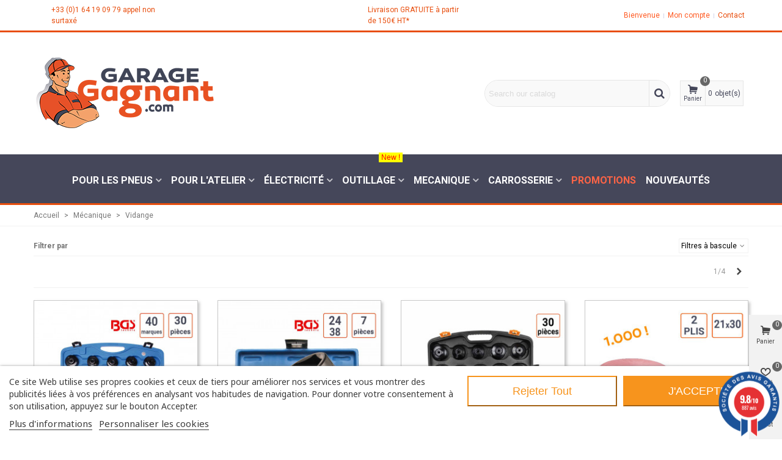

--- FILE ---
content_type: text/html; charset=utf-8
request_url: https://garagegagnant.com/100-vidange
body_size: 40482
content:
<!doctype html>
<html lang="fr">

  <head>
	
	  
  <meta charset="utf-8">


  <meta http-equiv="x-ua-compatible" content="ie=edge">



  <title>Vidange - GarageGagnant.com</title>
<script data-keepinline="true">
    var ajaxGetProductUrl = '//garagegagnant.com/module/cdc_googletagmanager/async';
    var ajaxShippingEvent = 1;
    var ajaxPaymentEvent = 1;

/* datalayer */
dataLayer = window.dataLayer || [];
    let cdcDatalayer = {"pageCategory":"category","event":"view_item_list","ecommerce":{"currency":"EUR","items":[{"item_name":"Coffret de cloches a filtres a huile 30 pieces 40 marques","item_id":"1123","price":"115","price_tax_exc":"115","price_tax_inc":"138","item_category":"Mecanique","item_category2":"Vidange","item_category3":"Cloche a filtre a huile","item_list_name":"Vidange","item_list_id":"cat_100","index":1,"quantity":1,"google_business_vertical":"retail"},{"item_name":"Coffret de 7 cles a filtres cloches de 24 a 38 mm","item_id":"1124","price":"46.93","price_tax_exc":"46.93","price_tax_inc":"56.32","item_category":"Mecanique","item_category2":"Vidange","item_category3":"Cloche a filtre a huile","item_list_name":"Vidange","item_list_id":"cat_100","index":2,"quantity":1,"google_business_vertical":"retail"},{"item_name":"Coffret 30 cloches a filtres a huile","item_id":"3492","price":"49","price_tax_exc":"49","price_tax_inc":"58.8","item_category":"Mecanique","item_category2":"Vidange","item_category3":"Cloche a filtre a huile","item_list_name":"Vidange","item_list_id":"cat_100","index":3,"quantity":1,"google_business_vertical":"retail"},{"item_name":"Lot de 2 bobines essuie tout gaufree chamois type 1000 Le Top eco !","item_id":"3005","price":"12.95","price_tax_exc":"12.95","price_tax_inc":"15.54","item_category":"POUR L'ATELIER","item_category2":"Hygiene Protection","item_category3":"Hygiene-Proprete","item_list_name":"Vidange","item_list_id":"cat_100","index":4,"quantity":1,"google_business_vertical":"retail"},{"item_name":"Cle a filtre a sangle acier a ressort de 110 a 155 mm","item_id":"1090","price":"8.58","price_tax_exc":"8.58","price_tax_inc":"10.29","item_category":"Mecanique","item_category2":"Vidange","item_category3":"Cle a filtre a huile, pince","item_list_name":"Vidange","item_list_id":"cat_100","index":5,"quantity":1,"google_business_vertical":"retail"},{"item_name":"Coffret de 150 joints en cuivre pour injecteur","item_id":"2468","price":"21.38","price_tax_exc":"21.38","price_tax_inc":"25.66","item_category":"Mecanique","item_category2":"Vidange","item_category3":"Cle a filtre a huile, pince","item_list_name":"Vidange","item_list_id":"cat_100","index":6,"quantity":1,"google_business_vertical":"retail"},{"item_name":"Coffret de 75 joints en cuivre pour vidange","item_id":"3245","price":"10.03","price_tax_exc":"10.03","price_tax_inc":"12.04","item_category":"Mecanique","item_category2":"Vidange","item_category3":"Cle a filtre a huile, pince","item_list_name":"Vidange","item_list_id":"cat_100","index":7,"quantity":1,"google_business_vertical":"retail"},{"item_name":"Coffret 250 joints pour vidange cuivre alu combine nylon","item_id":"3219","price":"36.52","price_tax_exc":"36.52","price_tax_inc":"43.83","item_category":"Mecanique","item_category2":"Vidange","item_category3":"Cle a filtre a huile, pince","item_list_name":"Vidange","item_list_id":"cat_100","index":8,"quantity":1,"google_business_vertical":"retail"},{"item_name":"Cle a filtre a sangle acier a ressort de 60 a 105 mm","item_id":"2875","price":"4.8","price_tax_exc":"4.8","price_tax_inc":"5.76","item_category":"Mecanique","item_category2":"Vidange","item_category3":"Cle a filtre a huile, pince","item_list_name":"Vidange","item_list_id":"cat_100","index":9,"quantity":1,"google_business_vertical":"retail"},{"item_name":"Coffret de 300 joints en cuivre pour vidange","item_id":"4047","price":"19.9","price_tax_exc":"19.9","price_tax_inc":"23.88","item_category":"Mecanique","item_category2":"Vidange","item_category3":"Cle a filtre a huile, pince","item_list_name":"Vidange","item_list_id":"cat_100","index":10,"quantity":1,"google_business_vertical":"retail"},{"item_name":"Coffret 150 bagues BS autocentrees en metal et caoutchouc M6 a M24","item_id":"3953","price":"9.5","price_tax_exc":"9.5","price_tax_inc":"11.4","item_category":"Mecanique","item_category2":"Vidange","item_category3":"Cle a filtre a huile, pince","item_list_name":"Vidange","item_list_id":"cat_100","index":11,"quantity":1,"google_business_vertical":"retail"},{"item_name":"Cle a Griffes pour Filtre a huile de 80 a 135 mm","item_id":"2449","price":"8.9","price_tax_exc":"8.9","price_tax_inc":"10.68","item_category":"Mecanique","item_category2":"Vidange","item_category3":"Cle a filtre a huile, pince","item_list_name":"Vidange","item_list_id":"cat_100","index":12,"quantity":1,"google_business_vertical":"retail"},{"item_name":"Cle a Griffes pour Filtre a huile de 60 a 100 mm","item_id":"1138","price":"8.9","price_tax_exc":"8.9","price_tax_inc":"10.68","item_category":"Mecanique","item_category2":"Vidange","item_category3":"Cle a filtre a huile, pince","item_list_name":"Vidange","item_list_id":"cat_100","index":13,"quantity":1,"google_business_vertical":"retail"},{"item_name":"Cle a griffes filtre a huile 3 griffes pour camion 95 a 150 mm","item_id":"1141","price":"15.9","price_tax_exc":"15.9","price_tax_inc":"19.08","item_category":"Mecanique","item_category2":"Vidange","item_category3":"Cle a filtre a huile, pince","item_list_name":"Vidange","item_list_id":"cat_100","index":14,"quantity":1,"google_business_vertical":"retail"},{"item_name":"Cle a Griffes pour Filtre a huile de 65 a 120 mm","item_id":"3941","price":"8.95","price_tax_exc":"8.95","price_tax_inc":"10.74","item_category":"Mecanique","item_category2":"Vidange","item_category3":"Cle a filtre a huile, pince","item_list_name":"Vidange","item_list_id":"cat_100","index":15,"quantity":1,"google_business_vertical":"retail"},{"item_name":"Cle a filtre a huile 12 pans 27 mm Peugeot Citroen Ford","item_id":"1128","price":"13.75","price_tax_exc":"13.75","price_tax_inc":"16.5","item_category":"Mecanique","item_category2":"Vidange","item_category3":"Cle a filtre a huile, pince","item_list_name":"Vidange","item_list_id":"cat_100","index":16,"quantity":1,"google_business_vertical":"retail"},{"item_name":"Cle speciale Renault pour filtre cloche 12 pans 76 mm","item_id":"1130","price":"28.76","price_tax_exc":"28.76","price_tax_inc":"34.52","item_category":"Mecanique","item_category2":"Vidange","item_category3":"Cle a filtre a huile, pince","item_list_name":"Vidange","item_list_id":"cat_100","index":17,"quantity":1,"google_business_vertical":"retail"},{"item_name":"Bac de recuperation d'essieu Poids-Lourds 3 litres","item_id":"1079","price":"18.8","price_tax_exc":"18.8","price_tax_inc":"22.56","item_category":"Mecanique","item_category2":"Vidange","item_category3":"Bac a huile et pompe","item_list_name":"Vidange","item_list_id":"cat_100","index":18,"quantity":1,"google_business_vertical":"retail"},{"item_name":"Pince etau pour filtre a huile de 53mm a 115mm","item_id":"1151","price":"18.29","price_tax_exc":"18.29","price_tax_inc":"21.95","item_category":"Mecanique","item_category2":"Vidange","item_category3":"Cle a filtre a huile, pince","item_list_name":"Vidange","item_list_id":"cat_100","index":19,"quantity":1,"google_business_vertical":"retail"},{"item_name":"Pince etau a reglage rapide 4 fois  225 mm","item_id":"3263","price":"13.81","price_tax_exc":"13.81","price_tax_inc":"16.58","item_category":"Mecanique","item_category2":"Vidange","item_category3":"Cle a filtre a huile, pince","item_list_name":"Vidange","item_list_id":"cat_100","index":20,"quantity":1,"google_business_vertical":"retail"},{"item_name":"Pince pour filtre a huile avec machoires orientables","item_id":"1152","price":"21.7","price_tax_exc":"21.7","price_tax_inc":"26.04","item_category":"Mecanique","item_category2":"Vidange","item_category3":"Cle a filtre a huile, pince","item_list_name":"Vidange","item_list_id":"cat_100","index":21,"quantity":1,"google_business_vertical":"retail"},{"item_name":"Pince a filtre a huile autoreglage 60 - 120mm","item_id":"1150","price":"18.54","price_tax_exc":"18.54","price_tax_inc":"22.25","item_category":"Mecanique","item_category2":"Vidange","item_category3":"Cle a filtre a huile, pince","item_list_name":"Vidange","item_list_id":"cat_100","index":22,"quantity":1,"google_business_vertical":"retail"},{"item_name":"Bac de vidange d'huile 8 litres avec bec verseur","item_id":"2446","price":"6.68","price_tax_exc":"6.68","price_tax_inc":"8.02","item_category":"Mecanique","item_category2":"Vidange","item_category3":"Bac a huile et pompe","item_list_name":"Vidange","item_list_id":"cat_100","index":23,"quantity":1,"google_business_vertical":"retail"},{"item_name":"Bac de vidange d’huile 8 litres","item_id":"1075","price":"20.82","price_tax_exc":"20.82","price_tax_inc":"24.98","item_category":"Mecanique","item_category2":"Vidange","item_category3":"Bac a huile et pompe","item_list_name":"Vidange","item_list_id":"cat_100","index":24,"quantity":1,"google_business_vertical":"retail"}]}};
    dataLayer.push(cdcDatalayer);

/* call to GTM Tag */
(function(w,d,s,l,i){w[l]=w[l]||[];w[l].push({'gtm.start':
new Date().getTime(),event:'gtm.js'});var f=d.getElementsByTagName(s)[0],
j=d.createElement(s),dl=l!='dataLayer'?'&l='+l:'';j.async=true;j.src=
'https://www.googletagmanager.com/gtm.js?id='+i+dl;f.parentNode.insertBefore(j,f);
})(window,document,'script','dataLayer','GTM-WDJJB9X');

/* async call to avoid cache system for dynamic data */
var cdcgtmreq = new XMLHttpRequest();
cdcgtmreq.onreadystatechange = function() {
    if (cdcgtmreq.readyState == XMLHttpRequest.DONE ) {
        if (cdcgtmreq.status == 200) {
          	var datalayerJs = cdcgtmreq.responseText;
            try {
                var datalayerObj = JSON.parse(datalayerJs);
                dataLayer = dataLayer || [];
                dataLayer.push(datalayerObj);
            } catch(e) {
               console.log("[CDCGTM] error while parsing json");
            }

                    }
        dataLayer.push({
          'event': 'datalayer_ready'
        });
    }
};
cdcgtmreq.open("GET", "//garagegagnant.com/module/cdc_googletagmanager/async?action=user" /*+ "?" + new Date().getTime()*/, true);
cdcgtmreq.setRequestHeader('X-Requested-With', 'XMLHttpRequest');
cdcgtmreq.send();
</script>
  <meta name="description" content="">
  <meta name="keywords" content="">
        <link rel="canonical" href="https://garagegagnant.com/100-vidange">
    
                
                                                          <link rel="next" href="https://garagegagnant.com/100-vidange?page=2" />
            

<!--st begin -->

    <meta name="viewport" content="width=device-width, maximum-scale=1, initial-scale=1.0" />

<!--st end -->

  <link rel="icon" type="image/vnd.microsoft.icon" href="https://garagegagnant.com/img/favicon.ico?1715338381">
  <link rel="shortcut icon" type="image/x-icon" href="https://garagegagnant.com/img/favicon.ico?1715338381">
  <!--st begin -->
    <link rel="apple-touch-icon" sizes="180x180" href="/upload/stthemeeditor/d74a3d9d2e92b36f5f24a96183e0bad7.png?1715353422" />
      <link rel="icon" type="image/png" sizes="16x16" href="/upload/stthemeeditor/8ae055e7163e7c088a8a196c7187f237.png?1715353422" />
      <link rel="icon" type="image/png" sizes="32x32" href="/upload/stthemeeditor/3c02f1929ca5e9fa31a23ee017154fc6.png?1715353422" />
      <link rel="manifest" href="/upload/stthemeeditor/1/site.webmanifest?1715353422">
      <link rel="mask-icon" href="/upload/stthemeeditor/04a8992ea231d64b3b07824bea7896ad.svg?1715353422" color="#e85127">
      <meta name="msapplication-config" content="https://garagegagnant.com/upload/stthemeeditor/1/browserconfig.xml?1715353422">
    
<!--st end -->

    <link rel="stylesheet" href="https://fonts.googleapis.com/css?family=Roboto|Roboto:700|Vollkorn:regular|Roboto:900" media="all">
  <link rel="stylesheet" href="https://garagegagnant.com/themes/transformer-child/assets/cache/theme-263fea448.css" media="all">






  

  <script type="text/javascript">
        var addtocart_animation = 0;
        var cart_ajax = true;
        var click_on_header_cart = 0;
        var confirm_report_message = "Voulez-vous vraiment signaler un abus ?";
        var dictRemoveFile = "Supprimer";
        var go_to_shopping_cart = 0;
        var hover_display_cp = 1;
        var prestashop = {"cart":{"products":[],"totals":{"total":{"type":"total","label":"Total","amount":0,"value":"0,00\u00a0\u20ac"},"total_including_tax":{"type":"total","label":"Total TTC","amount":0,"value":"0,00\u00a0\u20ac"},"total_excluding_tax":{"type":"total","label":"Total HT :","amount":0,"value":"0,00\u00a0\u20ac"}},"subtotals":{"products":{"type":"products","label":"Sous-total","amount":0,"value":"0,00\u00a0\u20ac"},"discounts":null,"shipping":{"type":"shipping","label":"Livraison","amount":0,"value":""},"tax":null},"products_count":0,"summary_string":"0 articles","vouchers":{"allowed":1,"added":[]},"discounts":[],"minimalPurchase":0,"minimalPurchaseRequired":""},"currency":{"id":1,"name":"Euro","iso_code":"EUR","iso_code_num":"978","sign":"\u20ac"},"customer":{"lastname":null,"firstname":null,"email":null,"birthday":null,"newsletter":null,"newsletter_date_add":null,"optin":null,"website":null,"company":null,"siret":null,"ape":null,"is_logged":false,"gender":{"type":null,"name":null},"addresses":[]},"language":{"name":"Fran\u00e7ais (French)","iso_code":"fr","locale":"fr-FR","language_code":"fr","is_rtl":"0","date_format_lite":"d\/m\/Y","date_format_full":"d\/m\/Y H:i:s","id":1},"page":{"title":"","canonical":"https:\/\/garagegagnant.com\/100-vidange","meta":{"title":"Vidange - GarageGagnant.com","description":"","keywords":"","robots":"index"},"page_name":"category","body_classes":{"lang-fr":true,"lang-rtl":false,"country-FR":true,"currency-EUR":true,"layout-full-width":true,"page-category":true,"tax-display-enabled":true,"category-id-100":true,"category-Vidange":true,"category-id-parent-296":true,"category-depth-level-3":true},"admin_notifications":[]},"shop":{"name":"GarageGagnant","logo":"https:\/\/garagegagnant.com\/img\/logo-1653025528.jpg","stores_icon":"https:\/\/garagegagnant.com\/img\/logo_stores.png","favicon":"https:\/\/garagegagnant.com\/img\/favicon.ico"},"urls":{"base_url":"https:\/\/garagegagnant.com\/","current_url":"https:\/\/garagegagnant.com\/100-vidange","shop_domain_url":"https:\/\/garagegagnant.com","img_ps_url":"https:\/\/garagegagnant.com\/img\/","img_cat_url":"https:\/\/garagegagnant.com\/img\/c\/","img_lang_url":"https:\/\/garagegagnant.com\/img\/l\/","img_prod_url":"https:\/\/garagegagnant.com\/img\/p\/","img_manu_url":"https:\/\/garagegagnant.com\/img\/m\/","img_sup_url":"https:\/\/garagegagnant.com\/img\/su\/","img_ship_url":"https:\/\/garagegagnant.com\/img\/s\/","img_store_url":"https:\/\/garagegagnant.com\/img\/st\/","img_col_url":"https:\/\/garagegagnant.com\/img\/co\/","img_url":"https:\/\/garagegagnant.com\/themes\/transformer-child\/assets\/img\/","css_url":"https:\/\/garagegagnant.com\/themes\/transformer-child\/assets\/css\/","js_url":"https:\/\/garagegagnant.com\/themes\/transformer-child\/assets\/js\/","pic_url":"https:\/\/garagegagnant.com\/upload\/","pages":{"address":"https:\/\/garagegagnant.com\/adresse","addresses":"https:\/\/garagegagnant.com\/adresses","authentication":"https:\/\/garagegagnant.com\/connexion","cart":"https:\/\/garagegagnant.com\/panier","category":"https:\/\/garagegagnant.com\/index.php?controller=category","cms":"https:\/\/garagegagnant.com\/index.php?controller=cms","contact":"https:\/\/garagegagnant.com\/nous-contacter","discount":"https:\/\/garagegagnant.com\/reduction","guest_tracking":"https:\/\/garagegagnant.com\/suivi-commande-invite","history":"https:\/\/garagegagnant.com\/historique-commandes","identity":"https:\/\/garagegagnant.com\/identite","index":"https:\/\/garagegagnant.com\/","my_account":"https:\/\/garagegagnant.com\/mon-compte","order_confirmation":"https:\/\/garagegagnant.com\/confirmation-commande","order_detail":"https:\/\/garagegagnant.com\/index.php?controller=order-detail","order_follow":"https:\/\/garagegagnant.com\/suivi-commande","order":"https:\/\/garagegagnant.com\/commande","order_return":"https:\/\/garagegagnant.com\/index.php?controller=order-return","order_slip":"https:\/\/garagegagnant.com\/avoirs","pagenotfound":"https:\/\/garagegagnant.com\/page-introuvable","password":"https:\/\/garagegagnant.com\/recuperation-mot-de-passe","pdf_invoice":"https:\/\/garagegagnant.com\/index.php?controller=pdf-invoice","pdf_order_return":"https:\/\/garagegagnant.com\/index.php?controller=pdf-order-return","pdf_order_slip":"https:\/\/garagegagnant.com\/index.php?controller=pdf-order-slip","prices_drop":"https:\/\/garagegagnant.com\/promotions","product":"https:\/\/garagegagnant.com\/index.php?controller=product","search":"https:\/\/garagegagnant.com\/recherche","sitemap":"https:\/\/garagegagnant.com\/plan-site","stores":"https:\/\/garagegagnant.com\/magasins","supplier":"https:\/\/garagegagnant.com\/fournisseur","register":"https:\/\/garagegagnant.com\/connexion?create_account=1","order_login":"https:\/\/garagegagnant.com\/commande?login=1"},"alternative_langs":[],"theme_assets":"\/themes\/transformer-child\/assets\/","actions":{"logout":"https:\/\/garagegagnant.com\/?mylogout="},"no_picture_image":{"bySize":{"cart_default":{"url":"https:\/\/garagegagnant.com\/img\/p\/fr-default-cart_default.jpg","width":70,"height":80},"small_default":{"url":"https:\/\/garagegagnant.com\/img\/p\/fr-default-small_default.jpg","width":105,"height":120},"cart_default_2x":{"url":"https:\/\/garagegagnant.com\/img\/p\/fr-default-cart_default_2x.jpg","width":140,"height":160},"small_default_2x":{"url":"https:\/\/garagegagnant.com\/img\/p\/fr-default-small_default_2x.jpg","width":210,"height":240},"home_default":{"url":"https:\/\/garagegagnant.com\/img\/p\/fr-default-home_default.jpg","width":280,"height":320},"medium_default":{"url":"https:\/\/garagegagnant.com\/img\/p\/fr-default-medium_default.jpg","width":370,"height":423},"home_default_2x":{"url":"https:\/\/garagegagnant.com\/img\/p\/fr-default-home_default_2x.jpg","width":560,"height":640},"large_default":{"url":"https:\/\/garagegagnant.com\/img\/p\/fr-default-large_default.jpg","width":700,"height":800},"medium_default_2x":{"url":"https:\/\/garagegagnant.com\/img\/p\/fr-default-medium_default_2x.jpg","width":740,"height":846},"large_default_2x":{"url":"https:\/\/garagegagnant.com\/img\/p\/fr-default-large_default_2x.jpg","width":1200,"height":1372},"superlarge_default":{"url":"https:\/\/garagegagnant.com\/img\/p\/fr-default-superlarge_default.jpg","width":1200,"height":1372},"superlarge_default_2x":{"url":"https:\/\/garagegagnant.com\/img\/p\/fr-default-superlarge_default_2x.jpg","width":1200,"height":1372}},"small":{"url":"https:\/\/garagegagnant.com\/img\/p\/fr-default-cart_default.jpg","width":70,"height":80},"medium":{"url":"https:\/\/garagegagnant.com\/img\/p\/fr-default-home_default_2x.jpg","width":560,"height":640},"large":{"url":"https:\/\/garagegagnant.com\/img\/p\/fr-default-superlarge_default_2x.jpg","width":1200,"height":1372},"legend":""}},"configuration":{"display_taxes_label":true,"display_prices_tax_incl":true,"is_catalog":false,"show_prices":true,"opt_in":{"partner":false},"quantity_discount":{"type":"discount","label":"Remise sur prix unitaire"},"voucher_enabled":1,"return_enabled":0},"field_required":[],"breadcrumb":{"links":[{"title":"Accueil","url":"https:\/\/garagegagnant.com\/"},{"title":"M\u00e9canique","url":"https:\/\/garagegagnant.com\/296-mecanique"},{"title":"Vidange","url":"https:\/\/garagegagnant.com\/100-vidange"}],"count":3},"link":{"protocol_link":"https:\/\/","protocol_content":"https:\/\/"},"time":1769469558,"static_token":"04bff5eb3296c2bce1160f6c719b8491","token":"1c9caf003dcaae253b6ee3c36c7ad39b","debug":false};
        var prestashopFacebookAjaxController = "https:\/\/garagegagnant.com\/module\/ps_facebook\/Ajax";
        var quick_search_as = true;
        var quick_search_as_min = 1;
        var quick_search_as_size = 6;
        var st_cart_page_url = "\/\/garagegagnant.com\/panier?action=show";
        var st_ins_getimgurl = "https:\/\/garagegagnant.com\/module\/stinstagram\/list";
        var st_maximum_already_message = "Vous avez atteint la quantit\u00e9 maximum pour ce produit.";
        var st_myloved_url = "https:\/\/garagegagnant.com\/module\/stlovedproduct\/myloved";
        var st_pc_display_format = "#left \/ #max caract\u00e8res \u00e0 gauche.";
        var st_pc_max = "500";
        var st_pc_max_images = "6";
        var st_refresh_url = "\/\/garagegagnant.com\/module\/stshoppingcart\/ajax";
        var stblogcomments_moderate = 1;
        var stcompare = {"url":"https:\/\/garagegagnant.com\/module\/stcompare\/compare","ids":[]};
        var stlove_bos = [];
        var stlove_login = 0;
        var stlove_pros = [];
        var stmywishlist_url = "https:\/\/garagegagnant.com\/module\/stwishlist\/mywishlist";
        var stproductcomments_controller_url = "https:\/\/garagegagnant.com\/module\/stproductcomments\/default?secure_key=ae84daa0faf5e808e8a122a37aab911a";
        var stproductcomments_url = "https:\/\/garagegagnant.com\/module\/stproductcomments\/default";
        var sttheme = {"cookie_domain":"garagegagnant.com","cookie_path":"\/","drop_down":0,"magnificpopup_tprev":"Pr\u00e9c\u00e9dent","magnificpopup_tnext":"Suivant","magnificpopup_tcounter":"%curr% of %total%","is_rtl":0,"is_mobile_device":false,"gallery_image_type":"medium_default","thumb_image_type":"cart_default","responsive_max":1,"fullwidth":0,"responsive":"1","product_view_swither":"0","infinite_scroll":"1","cate_pro_lazy":"1","sticky_column":"","filter_position":"1","sticky_option":4,"product_thumbnails":"0","pro_thumnbs_per_fw":"2","pro_thumnbs_per_xxl":"1","pro_thumnbs_per_xl":"1","pro_thumnbs_per_lg":"1","pro_thumnbs_per_md":"3","pro_thumnbs_per_sm":"2","pro_thumnbs_per_xs":"1","pro_kk_per_fw":"1","pro_kk_per_xxl":"1","pro_kk_per_xl":"1","pro_kk_per_lg":"1","pro_kk_per_md":"1","pro_kk_per_sm":"1","pro_kk_per_xs":"1","categories_per_fw":"7","categories_per_xxl":"6","categories_per_xl":"5","categories_per_lg":"5","categories_per_md":"4","categories_per_sm":"3","categories_per_xs":"2","enable_zoom":2,"enable_thickbox":1,"retina":"1","sticky_mobile_header":"2","sticky_mobile_header_height":"0","use_mobile_header":"1","pro_image_column_md":"4","submemus_animation":0,"submemus_action":0,"pro_quantity_input":"2","popup_vertical_fit":"0","pro_tm_slider":"1","pro_tm_slider_cate":"0","buy_now":"0","lazyload_main_gallery":"0","product_views":"0"};
        var stwish_pros = [];
        var wrongemailaddress_stnewsletter = "Adresse email invalide";
      </script>

<!--st end -->

  <style>#st_header .search_widget_block{width:320px;}#st_header .search_widget_text, #st_header .search_widget_btn{height:42px;}#st_header .search_widget_btn{line-height:40px;}#st_header .search_widget_text{background:#f9f9f9;}#st_header .search_widget_form_inner.input-group-with-border{border-color:#e6e6e6;}#st_header .search_widget_btn.btn{border-color:#e6e6e6;}#st_header .search_widget_form_inner.input-group-with-border{border-radius:23px;}#st_header .search_widget_form_inner.input-group-with-border .form-control{border-top-left-radius:23px;border-bottom-left-radius:23px;}#st_header .search_widget_btn{border-top-right-radius:23px;border-bottom-right-radius:23px;}#st_header .search_widget_btn{color:#45475a;}#st_header .search_widget_btn:hover{color:#e84e0e;}#st_header .search_widget_btn{background:#f9f9f9;}#st_header .search_widget_btn:hover{background:#eeeeee;}.popsearch .search_widget_text{color:#45475a;}.popsearch .search_widget_btn{color:#45475a;}.popsearch .popsearch_close{color:#45475a;}.popsearch .search_widget_text::placeholder{color:rgba(69, 71, 90, 0.8);}.stsearchbar_link .header_item .header_icon_btn_icon i{font-size:23px;}</style>
<style>.top_bar_item.shopping_cart_style_0 .cart_icon_item, .top_bar_item.shopping_cart_style_2 .cart_icon_item, .top_bar_item.shopping_cart_style_3 .cart_icon_item{height:42px;line-height:40px;}.top_bar_item.shopping_cart_style_0 .ajax_cart_bag{min-width:42px;}.top_bar_item .cart_icon_item{color:#45475a;}.top_bar_item.shopping_cart_style_0:hover .ajax_cart_bag{color:#e84e0e;}.top_bar_item.shopping_cart_style_2:hover .cart_icon_item, .top_bar_item.shopping_cart_style_3:hover .cart_icon_item{color:#e84e0e;}.top_bar_item .cart_icon_item{background:#f9f9f9;}.top_bar_item.shopping_cart_style_0:hover .ajax_cart_bag{background:#e6e6e6;}.top_bar_item.shopping_cart_style_2:hover .cart_icon_item, .top_bar_item.shopping_cart_style_3:hover .cart_icon_item{background:#e6e6e6;}.top_bar_item.shopping_cart_style_0 .ajax_cart_bag.cart_icon_item{border-color:#e6e6e6;}</style>
<style>
#st_ma_15 .cate_label,#st_mo_ma_15 .cate_label{color:#ff0000;}#st_ma_15 .cate_label,#st_mo_ma_15 .cate_label{background-color:#ffff00;}#st_ma_18 .cate_label,#st_mo_ma_18 .cate_label{color:#ff0000;}#st_ma_18 .cate_label,#st_mo_ma_18 .cate_label{background-color:#ffff00;}#st_mega_menu_wrap #st_ma_29,#st_mega_menu_column_block #st_ma_29,#st_mega_menu_wrap #st_menu_block_29,#st_mega_menu_wrap #st_menu_block_29 a,#st_mega_menu_column_block #st_menu_block_29,#st_mega_menu_column_block #st_menu_block_29 a{color:#ff6446;}#st_ma_29 .cate_label,#st_mo_ma_29 .cate_label{color:#ff782e;}#st_ma_45 .cate_label,#st_mo_ma_45 .cate_label{color:#ff0000;}#st_ma_45 .cate_label,#st_mo_ma_45 .cate_label{background-color:#ffff00;}
</style>
<style>#st_swiper_1 .swiper-pagination-bullet-active, #st_swiper_1 .swiper-pagination-progress .swiper-pagination-progressbar{background-color:#ffffff;}#st_swiper_1 .swiper-pagination-st-round .swiper-pagination-bullet.swiper-pagination-bullet-active{background-color:#ffffff;border-color:#ffffff;}#st_swiper_1 .swiper-pagination-st-round .swiper-pagination-bullet.swiper-pagination-bullet-active span{background-color:#ffffff;}#st_swiper_2 .swiper-pagination-bullet-active, #st_swiper_2 .swiper-pagination-progress .swiper-pagination-progressbar{background-color:#ffffff;}#st_swiper_2 .swiper-pagination-st-round .swiper-pagination-bullet.swiper-pagination-bullet-active{background-color:#ffffff;border-color:#ffffff;}#st_swiper_2 .swiper-pagination-st-round .swiper-pagination-bullet.swiper-pagination-bullet-active span{background-color:#ffffff;}</style>
<style>#st_news_letter_1 .st_news_letter_form_inner{max-width:258px;}#st_news_letter_1 .st_news_letter_input{height:35px;}#st_news_letter_1 .input-group-with-border{border-color:#444444;}</style>
<style>#steasy_column_1{padding-top: 0px;}#steasy_column_1{padding-bottom: 0px;}#steasy_column_2{padding-top: 0px;}#steasy_column_2{padding-bottom: 0px;}#steasy_column_43{padding-top: 0px;}#steasy_column_43{padding-bottom: 0px;}#easycontent_container_8 {padding-top:20px;}#easycontent_container_8 {padding-bottom:20px;}#steasy_column_9{padding-top: 0px;}#steasy_column_9{padding-bottom: 0px;}#steasy_column_11{padding-top: 0px;}#steasy_column_11{padding-bottom: 0px;}#steasy_element_14.sttext_block{color: #666666;}#steasy_column_12{padding-top: 0px;}#steasy_column_12{padding-bottom: 0px;}#steasy_column_14{padding-top: 0px;}#steasy_column_14{padding-bottom: 0px;}#steasy_column_15{padding-top: 0px;}#steasy_column_15{padding-bottom: 0px;}#steasy_column_16{padding-top: 0px;}#steasy_column_16{padding-bottom: 0px;}#steasy_column_17{padding-top: 0px;}#steasy_column_17{padding-bottom: 0px;}#steasy_column_18{padding-top: 0px;}#steasy_column_18{padding-bottom: 0px;}#steasy_column_45{padding-top: 0px;}#steasy_column_45{padding-bottom: 0px;}#steasy_element_64.sttext_block .sttext_item_content{font-size:14px;}#steasy_element_64.sttext_block{color: #ffffff;}#steasy_element_64.sttext_block{background-color: #424556;}#easycontent_13 {padding-top:100px;}#easycontent_13 {padding-bottom:100px;}#steasy_column_20{padding-top: 82px;}#steasy_column_20{padding-bottom: 0px;}#steasy_column_29{padding-top: 0px;}#steasy_column_29{padding-bottom: 0px;}#steasy_column_21{padding-top: 0px;}#steasy_column_21{padding-bottom: 0px;}#steasy_column_25{padding-top: 82px;}#steasy_column_25{padding-bottom: 0px;}#steasy_column_30{padding-top: 0px;}#steasy_column_30{padding-bottom: 0px;}#steasy_column_26{padding-top: 0px;}#steasy_column_26{padding-bottom: 0px;}#steasy_column_31{padding-top: 82px;}#steasy_column_31{padding-bottom: 0px;}#steasy_column_32{padding-top: 0px;}#steasy_column_32{padding-bottom: 0px;}#steasy_column_33{padding-top: 0px;}#steasy_column_33{padding-bottom: 0px;}#steasy_column_34{padding-top: 82px;}#steasy_column_34{padding-bottom: 0px;}#steasy_column_35{padding-top: 82px;}#steasy_column_35{padding-bottom: 0px;}#steasy_column_36{padding-top: 0px;}#steasy_column_36{padding-bottom: 0px;}#steasy_column_39{padding-top: 0px;}#steasy_column_39{padding-bottom: 0px;}#steasy_element_58.sttext_block{color: #e84e0e;}#steasy_element_58.sttext_block{background-color: #ffffff;}#easycontent_17 {background-color:#ffffff;}#easycontent_17 .style_content, #easycontent_17 .style_content a{color:#e84e0e;} #easycontent_17 .icon_line:after, #easycontent_17 .icon_line:before{background-color:#e84e0e;} #easycontent_17 .line{border-color:#e84e0e;}#steasy_column_41{padding-top: 0px;}#steasy_column_41{padding-bottom: 0px;}#steasy_element_59.sttext_block{color: #e84e0e;}#steasy_column_46{padding-top: 0px;}#steasy_column_46{padding-bottom: 0px;}</style>
<style>.st_banner_block_1 .st_image_layered_description, a.st_banner_block_1 , .st_banner_block_1 .st_image_layered_description a{color:#ffffff;} .st_banner_block_1 .separater{border-color:#ffffff;}.st_banner_block_2 .st_image_layered_description, a.st_banner_block_2 , .st_banner_block_2 .st_image_layered_description a{color:#ffffff;} .st_banner_block_2 .separater{border-color:#ffffff;}.st_banner_block_3 .st_image_layered_description, a.st_banner_block_3 , .st_banner_block_3 .st_image_layered_description a{color:#ffffff;} .st_banner_block_3 .separater{border-color:#ffffff;}</style>
<style>.stfeaturedslider_container .product_list.grid .product_list_item{padding-left:8px;padding-right:8px;}.stfeaturedslider_container .product_list.grid{margin-left:-8px;margin-right:-8px;}</style>
<style>.block_blog .s_title_block{font-size: 16px;}.products_sldier_swiper .block_blog .pro_outer_box:hover .pro_second_box,.product_list.grid .block_blog .pro_outer_box:hover .pro_second_box{ background-color: #ffffff; }</style>
        <meta property="og:site_name" content="GarageGagnant" />
    <meta property="og:url" content="https://garagegagnant.com/100-vidange" />
        <meta property="og:type" content="product" />
    <meta property="og:title" content="Vidange - GarageGagnant.com" />
    <meta property="og:description" content="" />
        <meta property="og:image" content="https://garagegagnant.com/img/c/100.jpg" />
    <meta property="og:image:width" content="65">
    <meta property="og:image:height" content="65">
    <meta property="og:image:alt" content="Vidange - GarageGagnant.com">
        <style>.social_share_1{color:#ffffff!important;}.social_share_1{background-color:#55ACEE!important;}.social_share_1:hover{color:#ffffff!important;}.social_share_1:hover{background-color:#407EAF!important;}.social_share_2{color:#ffffff!important;}.social_share_2{background-color:#3b5998!important;}.social_share_2:hover{color:#ffffff!important;}.social_share_2:hover{background-color:#2E4674!important;}.social_share_3{color:#ffffff!important;}.social_share_3{background-color:#DD4D40!important;}.social_share_3:hover{color:#ffffff!important;}.social_share_3:hover{background-color:#2E4674!important;}.social_share_4{color:#ffffff!important;}.social_share_4{background-color:#BD081C!important;}.social_share_4:hover{color:#ffffff!important;}.social_share_4:hover{background-color:#8B0815!important;}</style>
<script>
//<![CDATA[
var ins_follow = "Suivre";
var ins_posts = "Postes";
var ins_followers = "Suiveurs";
var ins_following = "Suivre";
var stinstagram_view_in_ins = "Voir en Instagram";
var stinstagram_view_larger = "Cliquer pour agrandir";
var st_timeago_suffixAgo= "auparavant";
var st_timeago_suffixFromNow= "à partir de maintenant";
var st_timeago_inPast= "à tout moment maintenant";
var st_timeago_seconds= "moins d'une minute";
var st_timeago_minute= "environ une minute";
var st_timeago_minutes= "#d minutes";
var st_timeago_hour= "environ une heure";
var st_timeago_hours= "environ %d heures";
var st_timeago_day= "un jour";
var st_timeago_days= "#d jours";
var st_timeago_month= "environ un mois";
var st_timeago_months= "#d mois";
var st_timeago_year= "environ un an";
var st_timeago_years= "#d années";
var st_timeago_years= "#d années";
var ins_previous= "Précédent";
var ins_next= "Suivant";

var instagram_block_array={'profile':[],'feed':[]};

//]]>
</script><style>.love_product .btn_text{margin-right:4px;}</style>
<style>#st_notification_1{max-width:320px;}#st_notification_1 {padding-top:50px;padding-bottom:50px;}#st_notification_1 {padding-left:20px;padding-right:20px;}#st_notification_1 {background-image:url(https://garagegagnant.com/modules/stnotification/views/img/demo1cookiesbg.jpg);background-repeat: no-repeat; background-size: cover; background-position: center top;}#st_notification_1{-webkit-box-shadow: 0px 0px 0px rgba(0,0,0,0.00); -moz-box-shadow: 0px 0px 0px rgba(0,0,0,0.00); box-shadow: 0px 0px 0px rgba(0,0,0,0.00); }#st_notification_2{max-width:600px;}#st_notification_2{margin-left:-300px;}#st_notification_2{top:150px;}#st_notification_2 {background:rgba(255,255,255,1);}#st_notification_2 {border-width:3px;border-style: solid;}#st_notification_2 {border-color:#1b0095;}#st_notification_2{-webkit-box-shadow: 10px 10px 8px rgba(59,59,59,0.50); -moz-box-shadow: 10px 10px 8px rgba(59,59,59,0.50); box-shadow: 10px 10px 8px rgba(59,59,59,0.50); }</style>
<style> .breadcrumb_spacing{height:20px;} #page_banner_container_1 .breadcrumb_nav, #page_banner_container_1 .breadcrumb_nav a{color: #bbbbbb;} #page_banner_container_1 .style_content, #page_banner_container_1 .style_content a{color: #bbbbbb;} #page_banner_container_1 .breadcrumb_nav a{color: #bbbbbb;} #page_banner_container_1 .style_content a{color: #bbbbbb;} #page_banner_container_1 .breadcrumb_nav a:hover{color: #06a161;} #page_banner_container_1 .style_content a:hover{color: #06a161;} #page_banner_container_1 {background-color: #F9F9F9;} #page_banner_container_1 {border-color: #F3F3F3;} #page_banner_container_1 {border-top-width: 1px;} #page_banner_container_1 {border-bottom-width: 1px;} #page_banner_container_1 {padding-top: 11px;} #page_banner_container_1 {padding-bottom: 11px;} #page_banner_container_1 {margin-top:5px;}</style>
<style>#side_products_cart{right: 0; left: auto; border-left-width: 4px;border-right-width: 0;}.is_rtl #side_products_cart{left: 0; right: auto;border-left-width:0;border-right-width: 4px;}#side_products_cart .st-menu-header .close_right_side{left: 4px; right: auto;}.is_rtl #side_products_cart .st-menu-header .close_right_side{left: auto; right: 4px;}#side_loved{right: 0; left: auto; border-left-width: 4px;border-right-width: 0;}.is_rtl #side_loved{left: 0; right: auto;border-left-width:0;border-right-width: 4px;}#side_loved .st-menu-header .close_right_side{left: 4px; right: auto;}.is_rtl #side_loved .st-menu-header .close_right_side{left: auto; right: 4px;}#side_mobile_nav{right: 0; left: auto; border-left-width: 4px;border-right-width: 0;}.is_rtl #side_mobile_nav{left: 0; right: auto;border-left-width:0;border-right-width: 4px;}#side_mobile_nav .st-menu-header .close_right_side{left: 4px; right: auto;}.is_rtl #side_mobile_nav .st-menu-header .close_right_side{left: auto; right: 4px;}#side_stmobilemenu{right: auto; left: 0; border-left-width: 0;border-right-width: 4px;}.is_rtl #side_stmobilemenu{left: auto; right: 0;border-left-width:4px;border-right-width: 0;}#side_stmobilemenu .st-menu-header .close_right_side{left: auto; right: 4px;}.is_rtl #side_stmobilemenu .st-menu-header .close_right_side{left: 4px; right: auto;}#rightbar{-webkit-flex-grow: 3; -moz-flex-grow: 3; flex-grow: 3; -ms-flex-positive: 3;}#leftbar{-webkit-flex-grow: 0; -moz-flex-grow: 0; flex-grow: 0; -ms-flex-positive: 0;}#rightbar{top:auto; bottom:0%;}#leftbar{top:auto; bottom:0%;}</style>
<style>.st_sticker_1{color:#ffffff;}.st_sticker_1{background:rgba(6,161,97,1);}.st_sticker_1{background:rgba(6,161,97,1);}.pro_first_box .st_sticker_1.flag_1:before, .pro_first_box .st_sticker_1.flag_2:before{border-top-color:#06a161;border-bottom-color:#06a161;}.st_sticker_1{border-width:0px;}.st_sticker_1{height:20px;line-height:20px;}.pro_first_box .st_sticker_1.flag_1:before, .pro_first_box .st_sticker_1.flag_2:before{height:20px;width:10px;border-width:10px;}.pro_first_box .st_sticker_1.flag_1:before, .pro_first_box .st_sticker_1.flag_2:before{top:-0px;}.pro_first_box .st_sticker_1.flag_1:before{right:-10px;}.pro_first_box .st_sticker_1.flag_2:before{left:-10px;}.st_sticker_1{left:0px;}.st_sticker_1{top:20px;}.st_sticker_9{border-width:0px;}.pro_first_box .st_sticker_9.flag_1:before, .pro_first_box .st_sticker_9.flag_2:before{top:-0px;}.pro_first_box .st_sticker_9.flag_1:before{right:-11px;}.pro_first_box .st_sticker_9.flag_2:before{left:-11px;}.st_sticker_9{font-weight:normal;}.st_sticker_9{left:0px;}.st_sticker_9{top:0px;}</style>
  <script async src="https://www.googletagmanager.com/gtag/js?id=G-MR3MCNWE57"></script>
  <script>
    window.dataLayer = window.dataLayer || [];
    function gtag(){dataLayer.push(arguments);}
    gtag('js', new Date());
    gtag(
      'config',
      'G-MR3MCNWE57',
      {
        'debug_mode':false
                              }
    );
  </script>

 <script type="text/javascript">
          document.addEventListener('DOMContentLoaded', function() {
        $('article[data-id-product="3044"] a.quick-view').on(
                "click",
                function() {
                    gtag("event", "select_item", {"send_to":"G-MR3MCNWE57","items":{"item_id":3044,"item_name":"Lot de 3 pinces à double charnière","quantity":0,"price":0,"currency":"EUR","index":0,"item_brand":null,"item_category":null,"item_list_id":null,"item_variant":null}})
                });$('article[data-id-product="3069"] a.quick-view').on(
                "click",
                function() {
                    gtag("event", "select_item", {"send_to":"G-MR3MCNWE57","items":{"item_id":3069,"item_name":"Etui de 10 forets HSS métal diametre 4.5 mm","quantity":0,"price":0,"currency":"EUR","index":0,"item_brand":null,"item_category":null,"item_list_id":null,"item_variant":null}})
                });$('article[data-id-product="3204"] a.quick-view').on(
                "click",
                function() {
                    gtag("event", "select_item", {"send_to":"G-MR3MCNWE57","items":{"item_id":3204,"item_name":"Raccord Rapide métal 1\/4 -tuyau de 8 mm intérieur","quantity":0,"price":0,"currency":"EUR","index":0,"item_brand":null,"item_category":null,"item_list_id":null,"item_variant":null}})
                });$('article[data-id-product="3219"] a.quick-view').on(
                "click",
                function() {
                    gtag("event", "select_item", {"send_to":"G-MR3MCNWE57","items":{"item_id":3219,"item_name":"Coffret 250 joints pour vidange cuivre alu combiné nylon","quantity":0,"price":0,"currency":"EUR","index":0,"item_brand":null,"item_category":null,"item_list_id":null,"item_variant":null}})
                });$('article[data-id-product="3388"] a.quick-view').on(
                "click",
                function() {
                    gtag("event", "select_item", {"send_to":"G-MR3MCNWE57","items":{"item_id":3388,"item_name":"Clé mixte à cliquet 13 mm","quantity":0,"price":0,"currency":"EUR","index":0,"item_brand":null,"item_category":null,"item_list_id":null,"item_variant":null}})
                });$('article[data-id-product="3389"] a.quick-view').on(
                "click",
                function() {
                    gtag("event", "select_item", {"send_to":"G-MR3MCNWE57","items":{"item_id":3389,"item_name":"Douille pour écrou antivol 23 mm 23,6 x 21,7 mm","quantity":0,"price":0,"currency":"EUR","index":0,"item_brand":null,"item_category":null,"item_list_id":null,"item_variant":null}})
                });$('article[data-id-product="3608"] a.quick-view').on(
                "click",
                function() {
                    gtag("event", "select_item", {"send_to":"G-MR3MCNWE57","items":{"item_id":3608,"item_name":"Lunette de protection pour soudeur","quantity":0,"price":0,"currency":"EUR","index":0,"item_brand":null,"item_category":null,"item_list_id":null,"item_variant":null}})
                });$('article[data-id-product="3628"] a.quick-view').on(
                "click",
                function() {
                    gtag("event", "select_item", {"send_to":"G-MR3MCNWE57","items":{"item_id":3628,"item_name":"Dérouilleur à aiguilles 3500 coups\/min.","quantity":0,"price":0,"currency":"EUR","index":0,"item_brand":null,"item_category":null,"item_list_id":null,"item_variant":null}})
                });$('article[data-id-product="3630"] a.quick-view').on(
                "click",
                function() {
                    gtag("event", "select_item", {"send_to":"G-MR3MCNWE57","items":{"item_id":3630,"item_name":"Tampon caoutchouc pour cric de voiture Ø75mm","quantity":0,"price":0,"currency":"EUR","index":0,"item_brand":null,"item_category":null,"item_list_id":null,"item_variant":null}})
                });$('article[data-id-product="3631"] a.quick-view').on(
                "click",
                function() {
                    gtag("event", "select_item", {"send_to":"G-MR3MCNWE57","items":{"item_id":3631,"item_name":"Tampon caoutchouc pour cric de voiture Ø125mm","quantity":0,"price":0,"currency":"EUR","index":0,"item_brand":null,"item_category":null,"item_list_id":null,"item_variant":null}})
                });$('article[data-id-product="3632"] a.quick-view').on(
                "click",
                function() {
                    gtag("event", "select_item", {"send_to":"G-MR3MCNWE57","items":{"item_id":3632,"item_name":"Tampon caoutchouc pour cric de voiture Ø105mm","quantity":0,"price":0,"currency":"EUR","index":0,"item_brand":null,"item_category":null,"item_list_id":null,"item_variant":null}})
                });$('article[data-id-product="3633"] a.quick-view').on(
                "click",
                function() {
                    gtag("event", "select_item", {"send_to":"G-MR3MCNWE57","items":{"item_id":3633,"item_name":"Tampon caoutchouc pour cric de voiture Ø70mm","quantity":0,"price":0,"currency":"EUR","index":0,"item_brand":null,"item_category":null,"item_list_id":null,"item_variant":null}})
                });$('article[data-id-product="3634"] a.quick-view').on(
                "click",
                function() {
                    gtag("event", "select_item", {"send_to":"G-MR3MCNWE57","items":{"item_id":3634,"item_name":"Tampon caoutchouc pour cric de voiture Ø65mm","quantity":0,"price":0,"currency":"EUR","index":0,"item_brand":null,"item_category":null,"item_list_id":null,"item_variant":null}})
                });$('article[data-id-product="3635"] a.quick-view').on(
                "click",
                function() {
                    gtag("event", "select_item", {"send_to":"G-MR3MCNWE57","items":{"item_id":3635,"item_name":"Tampon caoutchouc pour pont élévateur diamètre 105 mm","quantity":0,"price":0,"currency":"EUR","index":0,"item_brand":null,"item_category":null,"item_list_id":null,"item_variant":null}})
                });$('article[data-id-product="3636"] a.quick-view').on(
                "click",
                function() {
                    gtag("event", "select_item", {"send_to":"G-MR3MCNWE57","items":{"item_id":3636,"item_name":"Tampon caoutchouc pour pont élévateur diamètre 160 mm","quantity":0,"price":0,"currency":"EUR","index":0,"item_brand":null,"item_category":null,"item_list_id":null,"item_variant":null}})
                });$('article[data-id-product="3637"] a.quick-view').on(
                "click",
                function() {
                    gtag("event", "select_item", {"send_to":"G-MR3MCNWE57","items":{"item_id":3637,"item_name":"Tampon caoutchouc pour pont élévateur diamètre 150 mm","quantity":0,"price":0,"currency":"EUR","index":0,"item_brand":null,"item_category":null,"item_list_id":null,"item_variant":null}})
                });$('article[data-id-product="3639"] a.quick-view').on(
                "click",
                function() {
                    gtag("event", "select_item", {"send_to":"G-MR3MCNWE57","items":{"item_id":3639,"item_name":"Tampon caoutchouc pour pont élévateur diamètre 145 mm","quantity":0,"price":0,"currency":"EUR","index":0,"item_brand":null,"item_category":null,"item_list_id":null,"item_variant":null}})
                });$('article[data-id-product="3640"] a.quick-view').on(
                "click",
                function() {
                    gtag("event", "select_item", {"send_to":"G-MR3MCNWE57","items":{"item_id":3640,"item_name":"Tampon caoutchouc pour pont élévateur diamètre 145 mm","quantity":0,"price":0,"currency":"EUR","index":0,"item_brand":null,"item_category":null,"item_list_id":null,"item_variant":null}})
                });$('article[data-id-product="3641"] a.quick-view').on(
                "click",
                function() {
                    gtag("event", "select_item", {"send_to":"G-MR3MCNWE57","items":{"item_id":3641,"item_name":"Tampon caoutchouc pour pont élévateur diamètre 140 mm","quantity":0,"price":0,"currency":"EUR","index":0,"item_brand":null,"item_category":null,"item_list_id":null,"item_variant":null}})
                });$('article[data-id-product="3642"] a.quick-view').on(
                "click",
                function() {
                    gtag("event", "select_item", {"send_to":"G-MR3MCNWE57","items":{"item_id":3642,"item_name":"Tampon caoutchouc pour pont élévateur diamètre 140 mm","quantity":0,"price":0,"currency":"EUR","index":0,"item_brand":null,"item_category":null,"item_list_id":null,"item_variant":null}})
                });$('article[data-id-product="3643"] a.quick-view').on(
                "click",
                function() {
                    gtag("event", "select_item", {"send_to":"G-MR3MCNWE57","items":{"item_id":3643,"item_name":"Tampon caoutchouc pour pont élévateur diamètre 140 mm","quantity":0,"price":0,"currency":"EUR","index":0,"item_brand":null,"item_category":null,"item_list_id":null,"item_variant":null}})
                });$('article[data-id-product="3644"] a.quick-view').on(
                "click",
                function() {
                    gtag("event", "select_item", {"send_to":"G-MR3MCNWE57","items":{"item_id":3644,"item_name":"Tampon caoutchouc pour pont élévateur diamètre 140 mm","quantity":0,"price":0,"currency":"EUR","index":0,"item_brand":null,"item_category":null,"item_list_id":null,"item_variant":null}})
                });$('article[data-id-product="3645"] a.quick-view').on(
                "click",
                function() {
                    gtag("event", "select_item", {"send_to":"G-MR3MCNWE57","items":{"item_id":3645,"item_name":"Tampon caoutchouc pour pont élévateur diamètre 130 mm","quantity":0,"price":0,"currency":"EUR","index":0,"item_brand":null,"item_category":null,"item_list_id":null,"item_variant":null}})
                });$('article[data-id-product="3646"] a.quick-view').on(
                "click",
                function() {
                    gtag("event", "select_item", {"send_to":"G-MR3MCNWE57","items":{"item_id":3646,"item_name":"Tampon caoutchouc pour pont élévateur diamètre 125 mm","quantity":0,"price":0,"currency":"EUR","index":0,"item_brand":null,"item_category":null,"item_list_id":null,"item_variant":null}})
                });
      });
    </script>
<link href="//fonts.googleapis.com/css?family=Open+Sans:600,400,400i|Oswald:700" rel="stylesheet" type="text/css" media="all">
 
<script type="text/javascript">
    var agSiteId="4063";
</script>
<script src="https://www.societe-des-avis-garantis.fr/wp-content/plugins/ag-core/widgets/JsWidget.js" type="text/javascript"></script>

<style>
    </style><script type="text/javascript">
    var lgcookieslaw_reload = 0;
    var lgcookieslaw_block_navigation = 0;
    var lgcookieslaw_banner_position = 2;
    var lgcookieslaw_show_fixed_button = 0;
    var lgcookieslaw_saved_preferences = 0;
    var lgcookieslaw_save_user_consent = 1;
    var lgcookieslaw_banner_url_ajax_controller = "https://garagegagnant.com/module/lgcookieslaw/ajax";
    var lgcookieslaw_consent_mode_class = "lggoogleanalytics-accept";
    var lgcookieslaw_cookie_values = null;     var lgcookieslaw_ajax_calls_token = "10e4aa0feecdd7caa19b1566de2c722f";
</script>






	
  </head>
  <body id="category" class="category lang-fr country-fr currency-eur layout-full-width page-category tax-display-enabled category-id-100 category-vidange category-id-parent-296 category-depth-level-3   lang_fr  dropdown_menu_event_0 
   desktop_device  slide_lr_column        is_logged_0 	 hide-left-column hide-right-column 
  ">
  

  
  	
      
    
	<div id="st-container" class="st-container st-effect-0">
	  <div class="st-pusher">
		<div class="st-content"><!-- this is the wrapper for the content -->
		  <div class="st-content-inner">
	<!-- off-canvas-end -->

	<main id="body_wrapper">
	  <div id="page_wrapper" class="">
	  
			  
	  <div class="header-container   header_sticky_option_4">
	  <header id="st_header" class="animated fast">
		
		  
    

            <div id="top_bar" class="nav_bar vertical-s  hide_when_sticky " >
      <div class="wide_container_box wide_container">
        <div id="top_bar_container" class="container">
          <div id="top_bar_row" class="flex_container">
            <nav id="nav_left" class="flex_float_left"><div class="flex_box">                                                <aside id="easycontent_17" class="easycontent_17   block  easycontent  "  >
                            	<div class="style_content  block_content ">
                                        	<!-- MODULE st steasycontent -->
<!-- MODULE st easy content -->
            		<div id="steasy_column_41" class="row ">
        		        	 
                                	            <div id="steasy_column_42" class="col-lg-12 col-sm-12 col-12 steasy_column " >
    					                	<div class="steasy_element_block"><div class="row">
 
             
	    <div id="steasy_element_59" class="col-lg-12 sttext_block sttext_2 sttext_2_1 ">
		<div class="steasy_element_item text-1  text-md-0   clearfix  row ">  
	          
				        	  
				<div class="sttext_item_image   col-lg-2   ">
					<div class="sttext_item_image_inner">						<img src="https://garagegagnant.com/upload/steasycontent/picto-tel.png" alt="" width="45" height="46" class="hover_effect_target" />
					</div>				</div>
										<div class="sttext_item_text col-lg-10 ">					                    <div class="sttext_item_content ">
					<p>+33 (0)1 64 19 09 79 appel non surtaxé</p>
                    </div>
				</div>					</div>
    </div>
   
</div>  
</div>
            			            </div>
	        		</div>
           
         
	<!-- /MODULE st easy content -->
<!-- /MODULE st steasycontent -->
            	</div>
            </aside>
                    </div></nav>
            <nav id="nav_center" class="flex_float_center"><div class="flex_box">                                                <aside id="easycontent_16" class="easycontent_16   block  easycontent  "  >
                            	<div class="style_content  block_content ">
                                        	<!-- MODULE st steasycontent -->
<!-- MODULE st easy content -->
            		<div id="steasy_column_39" class="row ">
        		        	 
                                	            <div id="steasy_column_40" class="col-lg-12 col-sm-12 col-12 steasy_column " >
    					                	<div class="steasy_element_block"><div class="row">
 
             
	    <div id="steasy_element_58" class="col-lg-12 sttext_block sttext_2 sttext_2_1 ">
		<div class="steasy_element_item text-1  text-md-0   clearfix  row ">  
	          
				        	  
				<div class="sttext_item_image   col-lg-4   ">
					<div class="sttext_item_image_inner">						<img src="https://garagegagnant.com/upload/steasycontent/drapeaux.png" alt="" width="36" height="11" class="hover_effect_target" />
					</div>				</div>
										<div class="sttext_item_text col-lg-8 ">					                    <div class="sttext_item_content ">
					<p>Livraison GRATUITE à partir de 150€ HT*</p>
                    </div>
				</div>					</div>
    </div>
   
</div>  
</div>
            			            </div>
	        		</div>
           
         
	<!-- /MODULE st easy content -->
<!-- /MODULE st steasycontent -->
            	</div>
            </aside>
                    </div></nav>
            <nav id="nav_right" class="flex_float_right"><div class="flex_box"><!-- MODULE st stcustomersignin -->
		<span class="welcome top_bar_item "><span class="header_item">Bienvenue</span></span>				<a class="login top_bar_item header_icon_btn_1" href="https://garagegagnant.com/mon-compte" rel="nofollow" title="Connectez-vous au compte de votre client"><span class="header_item"><span class="header_icon_btn_text header_v_align_m">Mon compte</span></span></a>
		<!-- /MODULE st stcustomersignin -->                                                <aside id="easycontent_20" class="easycontent_20   block  easycontent  "  >
                                <div class="title_block flex_container title_align_0 title_style_0">
                    <div class="flex_child title_flex_left"></div>
                    <a href="/nous-contacter" title="contact" class="title_block_inner">                    contact
                    </a>                    <div class="flex_child title_flex_right"></div>
                </div>
                            	<div class="style_content  block_content ">
                                                    	</div>
            </aside>
                    </div></nav>
          </div>
        </div>          
      </div>
    </div>
  

  <section id="mobile_bar" class="animated fast">
    <div class="container">
      <div id="mobile_bar_top" class="flex_container">
                  <div id="mobile_bar_left">
            <div class="flex_container">
            	                <!-- MODULE st stsidebar -->
	<a id="rightbar_4"  href="javascript:;" class="mobile_bar_tri  menu_mobile_bar_tri mobile_bar_item  " data-name="side_stmobilemenu" data-direction="open_bar_left" rel="nofollow" title="Menu">
	    <i class="fto-menu fs_xl"></i>
	    <span class="mobile_bar_tri_text">Menu</span>
	</a>
<!-- /MODULE st stsidebar -->
            </div>
          </div>
          <div id="mobile_bar_center" class="flex_child">
            <div class="flex_container  flex_center ">            	                            <a class="mobile_logo" href="https://garagegagnant.com/" title="GarageGagnant">
              <img class="logo" src="https://garagegagnant.com/img/logo-1653025528.jpg"  srcset="https://garagegagnant.com/upload/stthemeeditor/bc309ff5edad0400e046ac03c4f7a91f.png 2x" alt="GarageGagnant" width="300" height="126"/>
            </a>
        
              	              <!-- MODULE st stsidebar -->
<!-- /MODULE st stsidebar -->
            </div>
          </div>
          <div id="mobile_bar_right">
            <div class="flex_container"><!-- MODULE st stsidebar -->
	<a id="rightbar_5"  href="javascript:;" class="mobile_bar_tri  customer_mobile_bar_tri mobile_bar_item " data-name="side_mobile_nav" data-direction="open_bar_right" rel="nofollow" title="Paramètres">
	    <i class="fto-ellipsis fs_xl"></i>
	    <span class="mobile_bar_tri_text">Paramètres</span>
	</a>
<!-- /MODULE st stsidebar --></div>
          </div>
      </div>
      <div id="mobile_bar_bottom" class="flex_container">
        <!-- MODULE st stsidebar -->
<!-- /MODULE st stsidebar -->
      </div>
    </div>
  </section>


    <div id="header_primary" class="">
    <div class="wide_container_box wide_container">
      <div id="header_primary_container" class="container">
        <div id="header_primary_row" class="flex_container  logo_left ">
                                  <div id="header_left" class="">
            <div class="flex_container header_box  flex_left ">
                                        <div class="logo_box">
          <div class="slogan_horizon">
            <a class="shop_logo" href="https://garagegagnant.com/" title="GarageGagnant">
                <img class="logo" src="https://garagegagnant.com/img/logo-1653025528.jpg"  srcset="https://garagegagnant.com/upload/stthemeeditor/bc309ff5edad0400e046ac03c4f7a91f.png 2x" alt="GarageGagnant" width="300" height="126"/>
            </a>
                      </div>
                  </div>
        
                                        </div>
          </div>
            <div id="header_center" class="">
              <div class="flex_container header_box  flex_center ">
                                          </div>
            </div>
          <div id="header_right" class="">
            <div id="header_right_top" class="flex_container header_box  flex_right ">
                <!-- MODULE st stsearchbar -->
<div class="search_widget_block search_widget_0  stsearchbar_builder top_bar_item ">
<div class="search_widget" data-search-controller-url="//garagegagnant.com/recherche">
	<form method="get" action="//garagegagnant.com/recherche" class="search_widget_form">
		<input type="hidden" name="controller" value="search">
		<div class="search_widget_form_inner input-group round_item js-parent-focus input-group-with-border">
	      <input type="text" class="form-control search_widget_text js-child-focus" name="s" value="" placeholder="Search our catalog">
	      <span class="input-group-btn">
	        <button class="btn btn-search btn-no-padding btn-spin search_widget_btn link_color icon_btn" type="submit"><i class="fto-search-1"></i><span class="icon_text">Rechercher</span></button>
	      </span>
	    </div>

	</form>
	<div class="search_results  search_show_img  search_show_name  search_show_price "></div>
	<a href="javascript:;" title="Plus de produits." rel="nofollow" class="display_none search_more_products go">Cliquer pour plus de produits.</a>
	<div class="display_none search_no_products">Aucun produit n'a été trouvé.</div>
</div>
</div>
<!-- /MODULE st stsearchbar --><!-- MODULE st stshoppingcart -->
<div class="blockcart dropdown_wrap top_bar_item shopping_cart_style_0  clearfix" data-refresh-url="//garagegagnant.com/module/stshoppingcart/ajax"><a href="//garagegagnant.com/panier?action=show" title="Voir mon panier d'achat" rel="nofollow" class="st_shopping_cart dropdown_tri header_item " data-name="side_products_cart" data-direction="open_bar_right"><div class="flex_container"><div class="ajax_cart_bag cart_icon_item"><i class="fto-glyph icon_btn"></i><span class="icon_text">Panier</span><span class="ajax_cart_quantity amount_circle ">0</span></div><span class="ajax_cart_quantity cart_icon_item">0</span><span class="ajax_cart_product_txt cart_icon_item">objet(s)</span></div></a><div class="dropdown_list cart_body  no_show_empty "><div class="dropdown_box">      <!-- <p>***** TEST CART OVER *****</p> -->
      <div class="shoppingcart-list">
              <div class="cart_empty">Votre panier est vide.</div>
            </div></div></div></div><!-- /MODULE st stshoppingcart -->
            </div>
                <div id="header_right_bottom" class="flex_container header_box  flex_right ">
                                </div>
          </div>
        </div>
      </div>
    </div>
  </div>
    <div class="nav_full_container "></div>


  <div id="easymenu_container" class="easymenu_bar"></div>
              <section id="top_extra" class="main_menu_has_widgets_0">
      <div class="">
      <div class="st_mega_menu_container animated fast">
      <div class="container">
        <div id="top_extra_container" class="flex_container  flex_center ">
            <!-- MODULE st stmegamenu -->
	<nav id="st_mega_menu_wrap" class="">
		<ul class="st_mega_menu clearfix mu_level_0">
								<li id="st_menu_2" class="ml_level_0 m_alignment_1">
			<a id="st_ma_2" href="https://garagegagnant.com/12-pour-les-pneus" class="ma_level_0 is_parent" title="Pour les Pneus">Pour les Pneus</a>
									<ul id="st_menu_multi_level_2" class="stmenu_sub stmenu_multi_level">
		<li class="ml_level_1"><a id="st_ma_6" href="https://garagegagnant.com/57-voiture-utilitaires-4x4" title="VOITURE - UTILITAIRES"  class="ma_level_1 ma_item  has_children "><i class="fto-angle-right list_arrow"></i>VOITURE - UTILITAIRES<span class="is_parent_icon"><b class="is_parent_icon_h"></b><b class="is_parent_icon_v"></b></span></a>		<ul class="mu_level_2 p_granditem_1">
					<li class="ml_level_2 granditem_0 p_granditem_1">
			<div class="menu_a_wrap">
			<a href="https://garagegagnant.com/60-valve-vl-vu" title="Valves VL - VU" class="ma_level_2 ma_item "><i class="fto-angle-right list_arrow"></i>Valves VL - VU</a>
						</div>
				</li>
					<li class="ml_level_2 granditem_0 p_granditem_1">
			<div class="menu_a_wrap">
			<a href="https://garagegagnant.com/61-valve-tpms-capteur-tpms" title="Valve et Capteur TPMS" class="ma_level_2 ma_item "><i class="fto-angle-right list_arrow"></i>Valve et Capteur TPMS</a>
						</div>
				</li>
					<li class="ml_level_2 granditem_0 p_granditem_1">
			<div class="menu_a_wrap">
			<a href="https://garagegagnant.com/62-masses-acier-jante-tole" title="Masses à Frapper" class="ma_level_2 ma_item "><i class="fto-angle-right list_arrow"></i>Masses à Frapper</a>
						</div>
				</li>
					<li class="ml_level_2 granditem_0 p_granditem_1">
			<div class="menu_a_wrap">
			<a href="https://garagegagnant.com/97-masse-autocollante-pas-cher" title="Masses Autocollantes" class="ma_level_2 ma_item "><i class="fto-angle-right list_arrow"></i>Masses Autocollantes</a>
						</div>
				</li>
					<li class="ml_level_2 granditem_0 p_granditem_1">
			<div class="menu_a_wrap">
			<a href="https://garagegagnant.com/63-creme-graisse-a-pneus" title="Crème - Graisse à pneus" class="ma_level_2 ma_item "><i class="fto-angle-right list_arrow"></i>Crème - Graisse à pneus</a>
						</div>
				</li>
					<li class="ml_level_2 granditem_0 p_granditem_1">
			<div class="menu_a_wrap">
			<a href="https://garagegagnant.com/64-outils-pneus-vl-vu" title="Outils Pneus VL-VU" class="ma_level_2 ma_item "><i class="fto-angle-right list_arrow"></i>Outils Pneus VL-VU</a>
						</div>
				</li>
		</ul>
</li><li class="ml_level_1"><a id="st_ma_8" href="https://garagegagnant.com/58-poids-lourds" title="POIDS LOURDS"  class="ma_level_1 ma_item  has_children "><i class="fto-angle-right list_arrow"></i>POIDS LOURDS<span class="is_parent_icon"><b class="is_parent_icon_h"></b><b class="is_parent_icon_v"></b></span></a>		<ul class="mu_level_2 p_granditem_1">
					<li class="ml_level_2 granditem_0 p_granditem_1">
			<div class="menu_a_wrap">
			<a href="https://garagegagnant.com/65-valves-pl-et-rallonges" title="Valves PL et Rallonges" class="ma_level_2 ma_item "><i class="fto-angle-right list_arrow"></i>Valves PL et Rallonges</a>
						</div>
				</li>
					<li class="ml_level_2 granditem_0 p_granditem_1">
			<div class="menu_a_wrap">
			<a href="https://garagegagnant.com/66-masses-et-microbilles" title="Masses et Microbilles" class="ma_level_2 ma_item "><i class="fto-angle-right list_arrow"></i>Masses et Microbilles</a>
						</div>
				</li>
					<li class="ml_level_2 granditem_0 p_granditem_1">
			<div class="menu_a_wrap">
			<a href="https://garagegagnant.com/67-graisse-a-pneu-poids-lourds" title="Graisse Poids Lourds" class="ma_level_2 ma_item "><i class="fto-angle-right list_arrow"></i>Graisse Poids Lourds</a>
						</div>
				</li>
					<li class="ml_level_2 granditem_0 p_granditem_1">
			<div class="menu_a_wrap">
			<a href="https://garagegagnant.com/69-outils-pneus-poids-lourds" title="Outils Pneus Poids Lourds" class="ma_level_2 ma_item "><i class="fto-angle-right list_arrow"></i>Outils Pneus Poids Lourds</a>
						</div>
				</li>
					<li class="ml_level_2 granditem_0 p_granditem_1">
			<div class="menu_a_wrap">
			<a href="https://garagegagnant.com/251-recreusage-retaillage-pso" title="Recreusage- Retaillage-PSO" class="ma_level_2 ma_item "><i class="fto-angle-right list_arrow"></i>Recreusage- Retaillage-PSO</a>
						</div>
				</li>
					<li class="ml_level_2 granditem_0 p_granditem_1">
			<div class="menu_a_wrap">
			<a href="https://garagegagnant.com/209-desserrage-de-roues-checkpoint-pl" title="Desserrage de roues PL" class="ma_level_2 ma_item "><i class="fto-angle-right list_arrow"></i>Desserrage de roues PL</a>
						</div>
				</li>
		</ul>
</li><li class="ml_level_1"><a id="st_ma_39" href="https://garagegagnant.com/304-agricole-genie-civil-tp" title="AGRICOLE - GENIE CIVIL - TP"  class="ma_level_1 ma_item  has_children "><i class="fto-angle-right list_arrow"></i>AGRICOLE - GENIE CIVIL - TP<span class="is_parent_icon"><b class="is_parent_icon_h"></b><b class="is_parent_icon_v"></b></span></a>		<ul class="mu_level_2 p_granditem_1">
					<li class="ml_level_2 granditem_0 p_granditem_1">
			<div class="menu_a_wrap">
			<a href="https://garagegagnant.com/273-valve-genie-civil-et-agricole" title="Valves Génie Civil et Agricole" class="ma_level_2 ma_item "><i class="fto-angle-right list_arrow"></i>Valves Génie Civil et Agricole</a>
						</div>
				</li>
					<li class="ml_level_2 granditem_0 p_granditem_1">
			<div class="menu_a_wrap">
			<a href="https://garagegagnant.com/305-graisse-et-outils-gc-et-agri" title="Graisse et Outils GC et Agri" class="ma_level_2 ma_item "><i class="fto-angle-right list_arrow"></i>Graisse et Outils GC et Agri</a>
						</div>
				</li>
					<li class="ml_level_2 granditem_0 p_granditem_1">
			<div class="menu_a_wrap">
			<a href="https://garagegagnant.com/68-chambre-a-air-et-joints" title="Chambre à Air et Joints de Roue" class="ma_level_2 ma_item "><i class="fto-angle-right list_arrow"></i>Chambre à Air et Joints de Roue</a>
						</div>
				</li>
		</ul>
</li><li class="ml_level_1"><a id="st_ma_9" href="https://garagegagnant.com/15-reparations-pneu" title="RÉPARATIONS PNEU"  class="ma_level_1 ma_item  has_children "><i class="fto-angle-right list_arrow"></i>RÉPARATIONS PNEU<span class="is_parent_icon"><b class="is_parent_icon_h"></b><b class="is_parent_icon_v"></b></span></a>		<ul class="mu_level_2 p_granditem_1">
					<li class="ml_level_2 granditem_0 p_granditem_1">
			<div class="menu_a_wrap">
			<a href="https://garagegagnant.com/73-champignons-chevilles-reparation-pneu" title="Champignon - Chevilles" class="ma_level_2 ma_item "><i class="fto-angle-right list_arrow"></i>Champignon - Chevilles</a>
						</div>
				</li>
					<li class="ml_level_2 granditem_0 p_granditem_1">
			<div class="menu_a_wrap">
			<a href="https://garagegagnant.com/76-patch-vulcanisant-meches" title="Patch Vulcanisant - Mèches" class="ma_level_2 ma_item "><i class="fto-angle-right list_arrow"></i>Patch Vulcanisant - Mèches</a>
						</div>
				</li>
					<li class="ml_level_2 granditem_0 p_granditem_1">
			<div class="menu_a_wrap">
			<a href="https://garagegagnant.com/75-emplatre-radial-et-diagonal" title="Emplatre Radial et Diagonal" class="ma_level_2 ma_item "><i class="fto-angle-right list_arrow"></i>Emplatre Radial et Diagonal</a>
						</div>
				</li>
					<li class="ml_level_2 granditem_0 p_granditem_1">
			<div class="menu_a_wrap">
			<a href="https://garagegagnant.com/77-rustines-chambre-a-air" title="Rustines Chambre à Air" class="ma_level_2 ma_item "><i class="fto-angle-right list_arrow"></i>Rustines Chambre à Air</a>
						</div>
				</li>
					<li class="ml_level_2 granditem_0 p_granditem_1">
			<div class="menu_a_wrap">
			<a href="https://garagegagnant.com/74-colles-vulcanisante" title="Colles - Liquides" class="ma_level_2 ma_item "><i class="fto-angle-right list_arrow"></i>Colles - Liquides</a>
						</div>
				</li>
					<li class="ml_level_2 granditem_0 p_granditem_1">
			<div class="menu_a_wrap">
			<a href="https://garagegagnant.com/190-meuleuse-fraise-et-rape" title="Meuleuse Fraise et Rape" class="ma_level_2 ma_item "><i class="fto-angle-right list_arrow"></i>Meuleuse Fraise et Rape</a>
						</div>
				</li>
					<li class="ml_level_2 granditem_0 p_granditem_1">
			<div class="menu_a_wrap">
			<a href="https://garagegagnant.com/31-outils-reparation" title="Outils Réparation" class="ma_level_2 ma_item "><i class="fto-angle-right list_arrow"></i>Outils Réparation</a>
						</div>
				</li>
					<li class="ml_level_2 granditem_0 p_granditem_1">
			<div class="menu_a_wrap">
			<a href="https://garagegagnant.com/78-chambre-a-air-joints-de-roues" title="Chambre à Air - Joints de Roues" class="ma_level_2 ma_item "><i class="fto-angle-right list_arrow"></i>Chambre à Air - Joints de Roues</a>
						</div>
				</li>
					<li class="ml_level_2 granditem_0 p_granditem_1">
			<div class="menu_a_wrap">
			<a href="https://garagegagnant.com/441-reparation-a-chaud" title="Réparation à Chaud" class="ma_level_2 ma_item "><i class="fto-angle-right list_arrow"></i>Réparation à Chaud</a>
						</div>
				</li>
		</ul>
</li><li class="ml_level_1"><a id="st_ma_40" href="https://garagegagnant.com/303-moto-scooter" title="MOTO SCOOTER QUAD"  class="ma_level_1 ma_item  has_children "><i class="fto-angle-right list_arrow"></i>MOTO SCOOTER QUAD<span class="is_parent_icon"><b class="is_parent_icon_h"></b><b class="is_parent_icon_v"></b></span></a>		<ul class="mu_level_2 p_granditem_1">
					<li class="ml_level_2 granditem_0 p_granditem_1">
			<div class="menu_a_wrap">
			<a href="https://garagegagnant.com/306-valve-et-masses-2-roues" title="VALVE ET MASSES 2 ROUES" class="ma_level_2 ma_item "><i class="fto-angle-right list_arrow"></i>VALVE ET MASSES 2 ROUES</a>
						</div>
				</li>
					<li class="ml_level_2 granditem_0 p_granditem_1">
			<div class="menu_a_wrap">
			<a href="https://garagegagnant.com/307-graisse-et-outils-moto" title="GRAISSE CREME ET OUTILS 2 ROUES" class="ma_level_2 ma_item "><i class="fto-angle-right list_arrow"></i>GRAISSE CREME ET OUTILS 2 ROUES</a>
						</div>
				</li>
		</ul>
</li><li class="ml_level_1"><a id="st_ma_28" href="https://garagegagnant.com/26-les-packs-gagnants" title="LES PACKS GAGNANTS !"  class="ma_level_1 ma_item "><i class="fto-angle-right list_arrow"></i>LES PACKS GAGNANTS !</a></li>		</ul>
						</li>
									<li id="st_menu_12" class="ml_level_0 m_alignment_1">
			<a id="st_ma_12" href="https://garagegagnant.com/189-pour-l-atelier" class="ma_level_0 is_parent" title="POUR L&#039;ATELIER">POUR L'ATELIER</a>
									<ul id="st_menu_multi_level_12" class="stmenu_sub stmenu_multi_level">
		<li class="ml_level_1"><a id="st_ma_16" href="https://garagegagnant.com/187-gonflage" title="GONFLAGE"  class="ma_level_1 ma_item  has_children "><i class="fto-angle-right list_arrow"></i>GONFLAGE<span class="is_parent_icon"><b class="is_parent_icon_h"></b><b class="is_parent_icon_v"></b></span></a>		<ul class="mu_level_2 p_granditem_1">
					<li class="ml_level_2 granditem_0 p_granditem_1">
			<div class="menu_a_wrap">
			<a href="https://garagegagnant.com/255-embouts-raccords" title="Embouts - Raccords" class="ma_level_2 ma_item "><i class="fto-angle-right list_arrow"></i>Embouts - Raccords</a>
						</div>
				</li>
					<li class="ml_level_2 granditem_0 p_granditem_1">
			<div class="menu_a_wrap">
			<a href="https://garagegagnant.com/256-gonfleur-tuyaux-enrouleur" title="Gonfleur - Tuyaux- Enrouleur" class="ma_level_2 ma_item "><i class="fto-angle-right list_arrow"></i>Gonfleur - Tuyaux- Enrouleur</a>
						</div>
				</li>
		</ul>
</li><li class="ml_level_1"><a id="st_ma_18" href="https://garagegagnant.com/98-levage-cric-verin-grue-datelier-chandelles" title="LEVAGE"  class="ma_level_1 ma_item  has_children "><i class="fto-angle-right list_arrow"></i>LEVAGE<span class="is_parent_icon"><b class="is_parent_icon_h"></b><b class="is_parent_icon_v"></b></span><span class="cate_label">New ! </span></a>		<ul class="mu_level_2 p_granditem_1">
					<li class="ml_level_2 granditem_0 p_granditem_1">
			<div class="menu_a_wrap">
			<a href="https://garagegagnant.com/136-chandelles" title="Chandelles" class="ma_level_2 ma_item "><i class="fto-angle-right list_arrow"></i>Chandelles</a>
						</div>
				</li>
					<li class="ml_level_2 granditem_0 p_granditem_1">
			<div class="menu_a_wrap">
			<a href="https://garagegagnant.com/142-cric-bouteille" title="Cric Bouteille" class="ma_level_2 ma_item "><i class="fto-angle-right list_arrow"></i>Cric Bouteille</a>
						</div>
				</li>
					<li class="ml_level_2 granditem_0 p_granditem_1">
			<div class="menu_a_wrap">
			<a href="https://garagegagnant.com/139-cric-hydraulique" title="Cric hydraulique" class="ma_level_2 ma_item "><i class="fto-angle-right list_arrow"></i>Cric hydraulique</a>
						</div>
				</li>
					<li class="ml_level_2 granditem_0 p_granditem_1">
			<div class="menu_a_wrap">
			<a href="https://garagegagnant.com/316-cale-et-tampon-de-ponts" title="Cale et Tampon de Ponts" class="ma_level_2 ma_item "><i class="fto-angle-right list_arrow"></i>Cale et Tampon de Ponts</a>
						</div>
				</li>
					<li class="ml_level_2 granditem_0 p_granditem_1">
			<div class="menu_a_wrap">
			<a href="https://garagegagnant.com/140-grue-verin-support" title="Grue Vérin Support" class="ma_level_2 ma_item "><i class="fto-angle-right list_arrow"></i>Grue Vérin Support</a>
						</div>
				</li>
		</ul>
</li><li class="ml_level_1"><a id="st_ma_60" href="https://garagegagnant.com/440-quincaillerie-auto-pas-cher" title="QUINCAILLERIE"  class="ma_level_1 ma_item "><i class="fto-angle-right list_arrow"></i>QUINCAILLERIE</a></li><li class="ml_level_1"><a id="st_ma_31" href="https://garagegagnant.com/286-liquides-additifs-auto" title="LIQUIDES AEROSOLS ADDITIFS"  class="ma_level_1 ma_item "><i class="fto-angle-right list_arrow"></i>LIQUIDES AEROSOLS ADDITIFS</a></li><li class="ml_level_1"><a id="st_ma_17" href="https://garagegagnant.com/253-hygiene-protection" title="HYGIÈNE PROTECTION"  class="ma_level_1 ma_item  has_children "><i class="fto-angle-right list_arrow"></i>HYGIÈNE PROTECTION<span class="is_parent_icon"><b class="is_parent_icon_h"></b><b class="is_parent_icon_v"></b></span></a>		<ul class="mu_level_2 p_granditem_1">
					<li class="ml_level_2 granditem_0 p_granditem_1">
			<div class="menu_a_wrap">
			<a href="https://garagegagnant.com/261-gants" title="Gants" class="ma_level_2 ma_item "><i class="fto-angle-right list_arrow"></i>Gants</a>
						</div>
				</li>
					<li class="ml_level_2 granditem_0 p_granditem_1">
			<div class="menu_a_wrap">
			<a href="https://garagegagnant.com/263-hygiene-proprete" title="Hygiène-Propreté" class="ma_level_2 ma_item "><i class="fto-angle-right list_arrow"></i>Hygiène-Propreté</a>
						</div>
				</li>
		</ul>
</li><li class="ml_level_1"><a id="st_ma_19" href="https://garagegagnant.com/252-mobilier-garage" title="MOBILIER GARAGE"  class="ma_level_1 ma_item  has_children "><i class="fto-angle-right list_arrow"></i>MOBILIER GARAGE<span class="is_parent_icon"><b class="is_parent_icon_h"></b><b class="is_parent_icon_v"></b></span></a>		<ul class="mu_level_2 p_granditem_1">
					<li class="ml_level_2 granditem_0 p_granditem_1">
			<div class="menu_a_wrap">
			<a href="https://garagegagnant.com/186-servantes" title="Servantes" class="ma_level_2 ma_item "><i class="fto-angle-right list_arrow"></i>Servantes</a>
						</div>
				</li>
					<li class="ml_level_2 granditem_0 p_granditem_1">
			<div class="menu_a_wrap">
			<a href="https://garagegagnant.com/165-chariot-tabouret" title="Chariot- Tabouret" class="ma_level_2 ma_item "><i class="fto-angle-right list_arrow"></i>Chariot- Tabouret</a>
						</div>
				</li>
					<li class="ml_level_2 granditem_0 p_granditem_1">
			<div class="menu_a_wrap">
			<a href="https://garagegagnant.com/164-lampes-et-eclairage" title="Lampes et Eclairage" class="ma_level_2 ma_item "><i class="fto-angle-right list_arrow"></i>Lampes et Eclairage</a>
						</div>
				</li>
					<li class="ml_level_2 granditem_0 p_granditem_1">
			<div class="menu_a_wrap">
			<a href="https://garagegagnant.com/302-presse-hydraulique" title="Presse Hydraulique" class="ma_level_2 ma_item "><i class="fto-angle-right list_arrow"></i>Presse Hydraulique</a>
						</div>
				</li>
		</ul>
</li>		</ul>
						</li>
									<li id="st_menu_14" class="ml_level_0 m_alignment_1">
			<a id="st_ma_14" href="https://garagegagnant.com/39-electricite-auto" class="ma_level_0 is_parent" title="ÉLECTRICITÉ AUTO">ÉLECTRICITÉ</a>
									<ul id="st_menu_multi_level_14" class="stmenu_sub stmenu_multi_level">
		<li class="ml_level_1"><a id="st_ma_30" href="https://garagegagnant.com/284-ampoules-12v" title="AMPOULES 12V"  class="ma_level_1 ma_item "><i class="fto-angle-right list_arrow"></i>AMPOULES 12V</a></li><li class="ml_level_1"><a id="st_ma_37" href="https://garagegagnant.com/292-ampoules-24v-pas-cher" title="AMPOULES 24V"  class="ma_level_1 ma_item "><i class="fto-angle-right list_arrow"></i>AMPOULES 24V</a></li><li class="ml_level_1"><a id="st_ma_21" href="https://garagegagnant.com/41-fusibles-auto" title="FUSIBLES AUTO"  class="ma_level_1 ma_item  has_children "><i class="fto-angle-right list_arrow"></i>FUSIBLES AUTO<span class="is_parent_icon"><b class="is_parent_icon_h"></b><b class="is_parent_icon_v"></b></span></a>		<ul class="mu_level_2 p_granditem_1">
					<li class="ml_level_2 granditem_0 p_granditem_1">
			<div class="menu_a_wrap">
			<a href="https://garagegagnant.com/49-coffrets-fusibles" title="COFFRETS Fusibles" class="ma_level_2 ma_item "><i class="fto-angle-right list_arrow"></i>COFFRETS Fusibles</a>
						</div>
				</li>
					<li class="ml_level_2 granditem_0 p_granditem_1">
			<div class="menu_a_wrap">
			<a href="https://garagegagnant.com/48-fusibles-standard" title="Fusibles STANDARD" class="ma_level_2 ma_item "><i class="fto-angle-right list_arrow"></i>Fusibles STANDARD</a>
						</div>
				</li>
					<li class="ml_level_2 granditem_0 p_granditem_1">
			<div class="menu_a_wrap">
			<a href="https://garagegagnant.com/46-fusibles-mini" title="Fusibles MINI" class="ma_level_2 ma_item "><i class="fto-angle-right list_arrow"></i>Fusibles MINI</a>
						</div>
				</li>
					<li class="ml_level_2 granditem_0 p_granditem_1">
			<div class="menu_a_wrap">
			<a href="https://garagegagnant.com/432-fusible-maxi" title="Fusible MAXI" class="ma_level_2 ma_item "><i class="fto-angle-right list_arrow"></i>Fusible MAXI</a>
						</div>
				</li>
					<li class="ml_level_2 granditem_0 p_granditem_1">
			<div class="menu_a_wrap">
			<a href="https://garagegagnant.com/359-fusible-verre" title="Fusible VERRE" class="ma_level_2 ma_item "><i class="fto-angle-right list_arrow"></i>Fusible VERRE</a>
						</div>
				</li>
					<li class="ml_level_2 granditem_0 p_granditem_1">
			<div class="menu_a_wrap">
			<a href="https://garagegagnant.com/47-fusibles-steatite" title="Fusibles STEATITE" class="ma_level_2 ma_item "><i class="fto-angle-right list_arrow"></i>Fusibles STEATITE</a>
						</div>
				</li>
		</ul>
</li><li class="ml_level_1"><a id="st_ma_22" href="https://garagegagnant.com/42-batteries-auto" title="BATTERIES"  class="ma_level_1 ma_item  has_children "><i class="fto-angle-right list_arrow"></i>BATTERIES<span class="is_parent_icon"><b class="is_parent_icon_h"></b><b class="is_parent_icon_v"></b></span></a>		<ul class="mu_level_2 p_granditem_1">
					<li class="ml_level_2 granditem_0 p_granditem_1">
			<div class="menu_a_wrap">
			<a href="https://garagegagnant.com/81-booster-chargeurs-demarreurs" title="Booster Chargeurs Démarreurs" class="ma_level_2 ma_item "><i class="fto-angle-right list_arrow"></i>Booster Chargeurs Démarreurs</a>
						</div>
				</li>
					<li class="ml_level_2 granditem_0 p_granditem_1">
			<div class="menu_a_wrap">
			<a href="https://garagegagnant.com/83-cables-demarrage-et-cosses-batterie" title="Cables Démarrage et Cosses Batterie" class="ma_level_2 ma_item "><i class="fto-angle-right list_arrow"></i>Cables Démarrage et Cosses Batterie</a>
						</div>
				</li>
					<li class="ml_level_2 granditem_0 p_granditem_1">
			<div class="menu_a_wrap">
			<a href="https://garagegagnant.com/175-multimetres-et-testeurs" title="Multimètres et Testeurs" class="ma_level_2 ma_item "><i class="fto-angle-right list_arrow"></i>Multimètres et Testeurs</a>
						</div>
				</li>
		</ul>
</li><li class="ml_level_1"><a id="st_ma_38" href="https://garagegagnant.com/293-gyrophare" title="GYROPHARES et ECLATS"  class="ma_level_1 ma_item "><i class="fto-angle-right list_arrow"></i>GYROPHARES et ECLATS</a></li><li class="ml_level_1"><a id="st_ma_36" href="https://garagegagnant.com/291-cosse-rilsan-colliers" title="COSSE RILSAN COLLIERS"  class="ma_level_1 ma_item "><i class="fto-angle-right list_arrow"></i>COSSE RILSAN COLLIERS</a></li><li class="ml_level_1"><a id="st_ma_23" href="https://garagegagnant.com/43-eclairage-atelier" title="ÉCLAIRAGE ATELIER"  class="ma_level_1 ma_item "><i class="fto-angle-right list_arrow"></i>ÉCLAIRAGE ATELIER</a></li>		</ul>
						</li>
									<li id="st_menu_15" class="ml_level_0 m_alignment_1">
			<a id="st_ma_15" href="https://garagegagnant.com/14-outillage" class="ma_level_0 is_parent" title="Outillage">OUTILLAGE<span class="cate_label">New !</span></a>
									<ul id="st_menu_multi_level_15" class="stmenu_sub stmenu_multi_level">
		<li class="ml_level_1"><a id="st_ma_24" href="https://garagegagnant.com/30-douille-a-chocs" title="DOUILLES"  class="ma_level_1 ma_item  has_children "><i class="fto-angle-right list_arrow"></i>DOUILLES<span class="is_parent_icon"><b class="is_parent_icon_h"></b><b class="is_parent_icon_v"></b></span></a>		<ul class="mu_level_2 p_granditem_1">
					<li class="ml_level_2 granditem_0 p_granditem_1">
			<div class="menu_a_wrap">
			<a href="https://garagegagnant.com/115-douilles-12-a-chocs" title="Douilles 1/2 à chocs" class="ma_level_2 ma_item  has_children "><i class="fto-angle-right list_arrow"></i>Douilles 1/2 à chocs<span class="is_parent_icon"><b class="is_parent_icon_h"></b><b class="is_parent_icon_v"></b></span></a>
						</div>
							<ul class="mu_level_3 p_granditem_0">
					<li class="ml_level_3 granditem_0 p_granditem_0">
			<div class="menu_a_wrap">
			<a href="https://garagegagnant.com/323-douille-a-chocs-6-pans" title="Douille à Chocs 6 PANS" class="ma_level_3 ma_item "><i class="fto-angle-right list_arrow"></i>Douille à Chocs 6 PANS</a>
						</div>
				</li>
					<li class="ml_level_3 granditem_0 p_granditem_0">
			<div class="menu_a_wrap">
			<a href="https://garagegagnant.com/315-douille-speciale-antivol-reducteur-rallonge" title="Douille Spéciale Antivol Réducteur Rallonge" class="ma_level_3 ma_item "><i class="fto-angle-right list_arrow"></i>Douille Spéciale Antivol Réducteur Rallonge</a>
						</div>
				</li>
		</ul>
				</li>
					<li class="ml_level_2 granditem_0 p_granditem_1">
			<div class="menu_a_wrap">
			<a href="https://garagegagnant.com/295-douille-34-a-chocs" title="Douille 3/4 à chocs" class="ma_level_2 ma_item  has_children "><i class="fto-angle-right list_arrow"></i>Douille 3/4 à chocs<span class="is_parent_icon"><b class="is_parent_icon_h"></b><b class="is_parent_icon_v"></b></span></a>
						</div>
							<ul class="mu_level_3 p_granditem_0">
					<li class="ml_level_3 granditem_0 p_granditem_0">
			<div class="menu_a_wrap">
			<a href="https://garagegagnant.com/327-douille-a-chocs-34-6-pans" title="Douille à chocs 3/4 6 PANS" class="ma_level_3 ma_item "><i class="fto-angle-right list_arrow"></i>Douille à chocs 3/4 6 PANS</a>
						</div>
				</li>
		</ul>
				</li>
					<li class="ml_level_2 granditem_0 p_granditem_1">
			<div class="menu_a_wrap">
			<a href="https://garagegagnant.com/116-douilles-1-pouce-poids-lourds" title="Douilles 1 Pouce Poids Lourds" class="ma_level_2 ma_item "><i class="fto-angle-right list_arrow"></i>Douilles 1 Pouce Poids Lourds</a>
						</div>
				</li>
		</ul>
</li><li class="ml_level_1"><a id="st_ma_51" href="https://garagegagnant.com/318-pinces-pinces-speciales" title="PINCES et PINCES SPECIALES"  class="ma_level_1 ma_item  has_children "><i class="fto-angle-right list_arrow"></i>PINCES et PINCES SPECIALES<span class="is_parent_icon"><b class="is_parent_icon_h"></b><b class="is_parent_icon_v"></b></span></a>		<ul class="mu_level_2 p_granditem_1">
					<li class="ml_level_2 granditem_0 p_granditem_1">
			<div class="menu_a_wrap">
			<a href="https://garagegagnant.com/383-pince-universelle-et-telephone" title="Pince Universelle et téléphone" class="ma_level_2 ma_item "><i class="fto-angle-right list_arrow"></i>Pince Universelle et téléphone</a>
						</div>
				</li>
					<li class="ml_level_2 granditem_0 p_granditem_1">
			<div class="menu_a_wrap">
			<a href="https://garagegagnant.com/386-pince-coupante-et-tenaille" title="Pince Coupante et Tenaille" class="ma_level_2 ma_item "><i class="fto-angle-right list_arrow"></i>Pince Coupante et Tenaille</a>
						</div>
				</li>
					<li class="ml_level_2 granditem_0 p_granditem_1">
			<div class="menu_a_wrap">
			<a href="https://garagegagnant.com/387-pince-multiprise-" title="Pince Multiprise" class="ma_level_2 ma_item "><i class="fto-angle-right list_arrow"></i>Pince Multiprise</a>
						</div>
				</li>
					<li class="ml_level_2 granditem_0 p_granditem_1">
			<div class="menu_a_wrap">
			<a href="https://garagegagnant.com/385-pince-etau-et-serre-tube" title="Pince Etau et Serre-Tube" class="ma_level_2 ma_item "><i class="fto-angle-right list_arrow"></i>Pince Etau et Serre-Tube</a>
						</div>
				</li>
					<li class="ml_level_2 granditem_0 p_granditem_1">
			<div class="menu_a_wrap">
			<a href="https://garagegagnant.com/442-pince-collier-et-circlips" title="Pince Collier et Circlips" class="ma_level_2 ma_item "><i class="fto-angle-right list_arrow"></i>Pince Collier et Circlips</a>
						</div>
				</li>
					<li class="ml_level_2 granditem_0 p_granditem_1">
			<div class="menu_a_wrap">
			<a href="https://garagegagnant.com/388-pince-speciale" title="Pince Spéciale" class="ma_level_2 ma_item "><i class="fto-angle-right list_arrow"></i>Pince Spéciale</a>
						</div>
				</li>
					<li class="ml_level_2 granditem_0 p_granditem_1">
			<div class="menu_a_wrap">
			<a href="https://garagegagnant.com/391-pince-isolee-vde" title="Pince Isolée VDE" class="ma_level_2 ma_item "><i class="fto-angle-right list_arrow"></i>Pince Isolée VDE</a>
						</div>
				</li>
		</ul>
</li><li class="ml_level_1"><a id="st_ma_52" href="https://garagegagnant.com/322-cles-plates-mixtes-et-a-cliquet" title="CLES PLATES,  MIXTE, A CLIQUET"  class="ma_level_1 ma_item  has_children "><i class="fto-angle-right list_arrow"></i>CLES PLATES,  MIXTE, A CLIQUET<span class="is_parent_icon"><b class="is_parent_icon_h"></b><b class="is_parent_icon_v"></b></span></a>		<ul class="mu_level_2 p_granditem_1">
					<li class="ml_level_2 granditem_0 p_granditem_1">
			<div class="menu_a_wrap">
			<a href="https://garagegagnant.com/421-cle-allen-" title="Clé Allen" class="ma_level_2 ma_item "><i class="fto-angle-right list_arrow"></i>Clé Allen</a>
						</div>
				</li>
					<li class="ml_level_2 granditem_0 p_granditem_1">
			<div class="menu_a_wrap">
			<a href="https://garagegagnant.com/422-cle-torx" title="Clé TORX" class="ma_level_2 ma_item "><i class="fto-angle-right list_arrow"></i>Clé TORX</a>
						</div>
				</li>
					<li class="ml_level_2 granditem_0 p_granditem_1">
			<div class="menu_a_wrap">
			<a href="https://garagegagnant.com/423-cle-mixte" title="Clé Mixte" class="ma_level_2 ma_item "><i class="fto-angle-right list_arrow"></i>Clé Mixte</a>
						</div>
				</li>
					<li class="ml_level_2 granditem_0 p_granditem_1">
			<div class="menu_a_wrap">
			<a href="https://garagegagnant.com/427-cle-mixte-a-cliquet" title="Clé Mixte À Cliquet" class="ma_level_2 ma_item "><i class="fto-angle-right list_arrow"></i>Clé Mixte À Cliquet</a>
						</div>
				</li>
					<li class="ml_level_2 granditem_0 p_granditem_1">
			<div class="menu_a_wrap">
			<a href="https://garagegagnant.com/429-cle-a-molette" title="Clé À Molette" class="ma_level_2 ma_item "><i class="fto-angle-right list_arrow"></i>Clé À Molette</a>
						</div>
				</li>
		</ul>
</li><li class="ml_level_1"><a id="st_ma_48" href="https://garagegagnant.com/417-maillet-marteau-" title="MAILLET - MARTEAU"  class="ma_level_1 ma_item  has_children "><i class="fto-angle-right list_arrow"></i>MAILLET - MARTEAU<span class="is_parent_icon"><b class="is_parent_icon_h"></b><b class="is_parent_icon_v"></b></span></a>		<ul class="mu_level_2 p_granditem_1">
					<li class="ml_level_2 granditem_0 p_granditem_1">
			<div class="menu_a_wrap">
			<a href="https://garagegagnant.com/418-maillet-massette" title="Maillet Massette" class="ma_level_2 ma_item "><i class="fto-angle-right list_arrow"></i>Maillet Massette</a>
						</div>
				</li>
					<li class="ml_level_2 granditem_0 p_granditem_1">
			<div class="menu_a_wrap">
			<a href="https://garagegagnant.com/419-marteau" title="Marteau" class="ma_level_2 ma_item "><i class="fto-angle-right list_arrow"></i>Marteau</a>
						</div>
				</li>
		</ul>
</li><li class="ml_level_1"><a id="st_ma_49" href="https://garagegagnant.com/320-cliquets" title="CLIQUETS"  class="ma_level_1 ma_item  has_children "><i class="fto-angle-right list_arrow"></i>CLIQUETS<span class="is_parent_icon"><b class="is_parent_icon_h"></b><b class="is_parent_icon_v"></b></span></a>		<ul class="mu_level_2 p_granditem_1">
					<li class="ml_level_2 granditem_0 p_granditem_1">
			<div class="menu_a_wrap">
			<a href="https://garagegagnant.com/380-cliquet-reversible-" title="Cliquet Réversible" class="ma_level_2 ma_item "><i class="fto-angle-right list_arrow"></i>Cliquet Réversible</a>
						</div>
				</li>
					<li class="ml_level_2 granditem_0 p_granditem_1">
			<div class="menu_a_wrap">
			<a href="https://garagegagnant.com/381-cliquet-rotatif-extensible-special" title="Cliquet Rotatif Extensible Spécial" class="ma_level_2 ma_item "><i class="fto-angle-right list_arrow"></i>Cliquet Rotatif Extensible Spécial</a>
						</div>
				</li>
					<li class="ml_level_2 granditem_0 p_granditem_1">
			<div class="menu_a_wrap">
			<a href="https://garagegagnant.com/382-cliquet-pneumatique-" title="Cliquet Pneumatique" class="ma_level_2 ma_item "><i class="fto-angle-right list_arrow"></i>Cliquet Pneumatique</a>
						</div>
				</li>
					<li class="ml_level_2 granditem_0 p_granditem_1">
			<div class="menu_a_wrap">
			<a href="https://garagegagnant.com/420-cliquet-isole-vde" title="Cliquet Isolé VDE" class="ma_level_2 ma_item "><i class="fto-angle-right list_arrow"></i>Cliquet Isolé VDE</a>
						</div>
				</li>
		</ul>
</li><li class="ml_level_1"><a id="st_ma_50" href="https://garagegagnant.com/399-extracteur" title="EXTRACTEURS"  class="ma_level_1 ma_item  has_children "><i class="fto-angle-right list_arrow"></i>EXTRACTEURS<span class="is_parent_icon"><b class="is_parent_icon_h"></b><b class="is_parent_icon_v"></b></span></a>		<ul class="mu_level_2 p_granditem_1">
					<li class="ml_level_2 granditem_0 p_granditem_1">
			<div class="menu_a_wrap">
			<a href="https://garagegagnant.com/400-extracteur-a-2-griffes" title="Extracteur À 2 Griffes" class="ma_level_2 ma_item "><i class="fto-angle-right list_arrow"></i>Extracteur À 2 Griffes</a>
						</div>
				</li>
					<li class="ml_level_2 granditem_0 p_granditem_1">
			<div class="menu_a_wrap">
			<a href="https://garagegagnant.com/401-extracteur-a-3-griffes" title="Extracteur À 3 Griffes" class="ma_level_2 ma_item "><i class="fto-angle-right list_arrow"></i>Extracteur À 3 Griffes</a>
						</div>
				</li>
					<li class="ml_level_2 granditem_0 p_granditem_1">
			<div class="menu_a_wrap">
			<a href="https://garagegagnant.com/402-extracteur-special" title="Extracteur Spécial" class="ma_level_2 ma_item "><i class="fto-angle-right list_arrow"></i>Extracteur Spécial</a>
						</div>
				</li>
					<li class="ml_level_2 granditem_0 p_granditem_1">
			<div class="menu_a_wrap">
			<a href="https://garagegagnant.com/403-coffret-extracteur-" title="Coffret Extracteur" class="ma_level_2 ma_item "><i class="fto-angle-right list_arrow"></i>Coffret Extracteur</a>
						</div>
				</li>
		</ul>
</li><li class="ml_level_1"><a id="st_ma_25" href="https://garagegagnant.com/99-serrage" title="SERRAGE"  class="ma_level_1 ma_item  has_children "><i class="fto-angle-right list_arrow"></i>SERRAGE<span class="is_parent_icon"><b class="is_parent_icon_h"></b><b class="is_parent_icon_v"></b></span></a>		<ul class="mu_level_2 p_granditem_1">
					<li class="ml_level_2 granditem_0 p_granditem_1">
			<div class="menu_a_wrap">
			<a href="https://garagegagnant.com/128-cle-a-chocs" title="Clé à chocs" class="ma_level_2 ma_item "><i class="fto-angle-right list_arrow"></i>Clé à chocs</a>
						</div>
				</li>
					<li class="ml_level_2 granditem_0 p_granditem_1">
			<div class="menu_a_wrap">
			<a href="https://garagegagnant.com/129-cle-dynamometrique" title="Clé Dynamométrique" class="ma_level_2 ma_item "><i class="fto-angle-right list_arrow"></i>Clé Dynamométrique</a>
						</div>
				</li>
		</ul>
</li>		</ul>
						</li>
									<li id="st_menu_42" class="ml_level_0 m_alignment_1">
			<a id="st_ma_42" href="https://garagegagnant.com/296-mecanique" class="ma_level_0 is_parent" title="Mécanique">MECANIQUE</a>
									<ul id="st_menu_multi_level_42" class="stmenu_sub stmenu_multi_level">
		<li class="ml_level_1"><a id="st_ma_53" href="https://garagegagnant.com/100-vidange" title="VIDANGE"  class="ma_level_1 ma_item  has_children "><i class="fto-angle-right list_arrow"></i>VIDANGE<span class="is_parent_icon"><b class="is_parent_icon_h"></b><b class="is_parent_icon_v"></b></span></a>		<ul class="mu_level_2 p_granditem_1">
					<li class="ml_level_2 granditem_0 p_granditem_1">
			<div class="menu_a_wrap">
			<a href="https://garagegagnant.com/148-bac-a-huile-et-pompe" title="Bac à huile et pompe" class="ma_level_2 ma_item "><i class="fto-angle-right list_arrow"></i>Bac à huile et pompe</a>
						</div>
				</li>
					<li class="ml_level_2 granditem_0 p_granditem_1">
			<div class="menu_a_wrap">
			<a href="https://garagegagnant.com/150-cle-a-filtre-a-huile-pince" title="Clé à filtre à huile, pince" class="ma_level_2 ma_item "><i class="fto-angle-right list_arrow"></i>Clé à filtre à huile, pince</a>
						</div>
				</li>
					<li class="ml_level_2 granditem_0 p_granditem_1">
			<div class="menu_a_wrap">
			<a href="https://garagegagnant.com/287-cloche-a-filtre-a-huile" title="Cloche à filtre à huile" class="ma_level_2 ma_item "><i class="fto-angle-right list_arrow"></i>Cloche à filtre à huile</a>
						</div>
				</li>
		</ul>
</li><li class="ml_level_1"><a id="st_ma_59" href="https://garagegagnant.com/101-freinage" title="FREINAGE"  class="ma_level_1 ma_item "><i class="fto-angle-right list_arrow"></i>FREINAGE</a></li><li class="ml_level_1"><a id="st_ma_56" href="https://garagegagnant.com/299-distribution" title="DISTRIBUTION"  class="ma_level_1 ma_item "><i class="fto-angle-right list_arrow"></i>DISTRIBUTION</a></li><li class="ml_level_1"><a id="st_ma_57" href="https://garagegagnant.com/440-quincaillerie-auto-pas-cher" title="QUINCAILLERIE"  class="ma_level_1 ma_item "><i class="fto-angle-right list_arrow"></i>QUINCAILLERIE</a></li><li class="ml_level_1"><a id="st_ma_54" href="https://garagegagnant.com/301-embrayage-suspension-transmission-" title="EMBRAYAGE SUSPENSION TRANSMISSION"  class="ma_level_1 ma_item "><i class="fto-angle-right list_arrow"></i>EMBRAYAGE SUSPENSION TRANSMISSION</a></li>		</ul>
						</li>
									<li id="st_menu_32" class="ml_level_0 m_alignment_1">
			<a id="st_ma_32" href="https://garagegagnant.com/210-carrosserie-pas-cher" class="ma_level_0 is_parent" title="Carrosserie">Carrosserie</a>
									<ul id="st_menu_multi_level_32" class="stmenu_sub stmenu_multi_level">
		<li class="ml_level_1"><a id="st_ma_33" href="https://garagegagnant.com/218-preparation-filtration-peinture" title="PRÉPARATION &amp; FILTRATION"  class="ma_level_1 ma_item "><i class="fto-angle-right list_arrow"></i>PRÉPARATION &amp; FILTRATION</a></li><li class="ml_level_1"><a id="st_ma_35" href="https://garagegagnant.com/211-abrasifs-et-polissage" title="ABRASIFS et POLISSAGE"  class="ma_level_1 ma_item "><i class="fto-angle-right list_arrow"></i>ABRASIFS et POLISSAGE</a></li><li class="ml_level_1"><a id="st_ma_34" href="https://garagegagnant.com/239-pare-brise" title="PARE-BRISE"  class="ma_level_1 ma_item "><i class="fto-angle-right list_arrow"></i>PARE-BRISE</a></li><li class="ml_level_1"><a id="st_ma_45" href="https://garagegagnant.com/308-fixatique-carrosserie" title="FIXATIQUE CARROSSERIE"  class="ma_level_1 ma_item  has_children "><i class="fto-angle-right list_arrow"></i>FIXATIQUE CARROSSERIE<span class="is_parent_icon"><b class="is_parent_icon_h"></b><b class="is_parent_icon_v"></b></span><span class="cate_label">New !</span></a>		<ul class="mu_level_2 p_granditem_1">
					<li class="ml_level_2 granditem_0 p_granditem_1">
			<div class="menu_a_wrap">
			<a href="https://garagegagnant.com/309-agrafe-carrosserie" title="Agrafe Carrosserie" class="ma_level_2 ma_item "><i class="fto-angle-right list_arrow"></i>Agrafe Carrosserie</a>
						</div>
				</li>
					<li class="ml_level_2 granditem_0 p_granditem_1">
			<div class="menu_a_wrap">
			<a href="https://garagegagnant.com/313-clip-ecrou-metal" title="Clip Ecrou métal" class="ma_level_2 ma_item "><i class="fto-angle-right list_arrow"></i>Clip Ecrou métal</a>
						</div>
				</li>
					<li class="ml_level_2 granditem_0 p_granditem_1">
			<div class="menu_a_wrap">
			<a href="https://garagegagnant.com/311-ecrou-cheville-plastique" title="Ecrou Cheville Plastique" class="ma_level_2 ma_item "><i class="fto-angle-right list_arrow"></i>Ecrou Cheville Plastique</a>
						</div>
				</li>
					<li class="ml_level_2 granditem_0 p_granditem_1">
			<div class="menu_a_wrap">
			<a href="https://garagegagnant.com/312-rivet" title="Rivets" class="ma_level_2 ma_item "><i class="fto-angle-right list_arrow"></i>Rivets</a>
						</div>
				</li>
					<li class="ml_level_2 granditem_0 p_granditem_1">
			<div class="menu_a_wrap">
			<a href="https://garagegagnant.com/314-vis-et-rondelle-" title="Vis et Rondelle" class="ma_level_2 ma_item "><i class="fto-angle-right list_arrow"></i>Vis et Rondelle</a>
						</div>
				</li>
		</ul>
</li>		</ul>
						</li>
									<li id="st_menu_29" class="ml_level_0 m_alignment_1">
			<a id="st_ma_29" href="https://garagegagnant.com/20-promotions" class="ma_level_0" title="Promotions">PROMOTIONS</a>
					</li>
									<li id="st_menu_47" class="ml_level_0 m_alignment_0">
			<a id="st_ma_47" href="https://garagegagnant.com/317-nouveautes" class="ma_level_0" title="Nouveautés">NOUVEAUTÉS</a>
					</li>
			</ul>	</nav>
<!-- /MODULE st stmegamenu -->                    </div>
      </div>
      </div>
      </div> 
  </section>
  		
	  </header>
	  </div>
	  
		  <!-- MODULE st stpagebanner -->
<div id="page_banner_container_2" class="breadcrumb_wrapper " >
  <div class="container"><div class="row">
        <div class="col-12  text-1 ">
                                                    <nav data-depth="3" class="breadcrumb_nav">
            <ul itemscope itemtype="http://schema.org/BreadcrumbList">
                              <li itemprop="itemListElement" itemscope itemtype="http://schema.org/ListItem">
                  <a itemprop="item" href="https://garagegagnant.com/" class="text_color" title="Accueil">                    <span itemprop="name">Accueil</span>
                  </a>                  <meta itemprop="position" content="1">
                </li>
                <li class="navigation-pipe">&gt;</li>                              <li itemprop="itemListElement" itemscope itemtype="http://schema.org/ListItem">
                  <a itemprop="item" href="https://garagegagnant.com/296-mecanique" class="text_color" title="Mécanique">                    <span itemprop="name">Mécanique</span>
                  </a>                  <meta itemprop="position" content="2">
                </li>
                <li class="navigation-pipe">&gt;</li>                              <li itemprop="itemListElement" itemscope itemtype="http://schema.org/ListItem">
                                      <span itemprop="name">Vidange</span>
                                    <meta itemprop="position" content="3">
                </li>
                                          </ul>
          </nav>
                  </div>
  </div></div>
</div>
<!-- /MODULE st stpagebanner -->

		<div class="breadcrumb_spacing"></div>	  
	  
		<aside id="notifications">
  <div class="container">
    
    
    
      </div>
</aside>
	  

	  
  

		  <div class="full_width_top_container">    <!-- MODULE st swiper -->
        <!--/ MODULE st swiper -->
</div>
		  <div class="full_width_top2_container"></div>
		  <div class="wrapper_top_container"></div>
	  

	  <section id="wrapper" class="columns-container">
		<div id="columns" class="container">
		  <div class="row">

									
			

			

			
  <div id="center_column" class="single_column col-sm-12">
    
  <section id="main">

    
      
            
          <!-- MODULE st swiper -->
        <!--/ MODULE st swiper -->
    <!-- MODULE st owl carousel -->
        <!--/ MODULE st owl carousel -->
    <!-- MODULE st banner -->
        <!--/ MODULE st banner -->

      
      

    <section id="products">
      
        
          <div id="js-active-search-filters" class="active_filters_box flex_container flex_start ">
    <span class="active_filter_title font-weight-bold">Filtrer par</span>
    <div class="flex_child">
      <div class="active_filters">
				</div>
    </div>
        <a class="toggle_btn active_filter_item " data-toggle="collapse" href="#horizontal_filters" aria-expanded="true" aria-controls="horizontal_filters" title="Filtres à bascule">
      Filtres à bascule
      <i class="fto-angle-down"></i>
    </a>
      </div>

        

        
                    <div id="horizontal_filters_wrap">
            <div id="horizontal_filters" class="horizontal_filters collapse  show" aria-expanded="true">
                
            </div>
          </div>
                  

        <div id="product-list-top-wrap">
          
            <div id="js-product-list-top" class="products-selection flex_container general_top_border general_bottom_border">
          
      
          <div class="products-sort-order dropdown_wrap mar_r1">
    <a href="javascript:" class="dropdown_tri dropdown_tri_in" rel="nofollow" aria-haspopup="true" aria-expanded="false">
      Selectionner      <i class="fto-angle-down arrow_down arrow"></i>
      <i class="fto-angle-up arrow_up arrow"></i>
    </a>
    <div class="dropdown_list">
      <ul class="dropdown_list_ul dropdown_box">
              <li>
        <a
          rel="nofollow"
          title="Ventes, ordre décroissant"
          href="https://garagegagnant.com/100-vidange?order=product.sales.desc"
          class="dropdown_list_item js-search-link btn-spin js-btn-active"
        >
          <i class="fto-angle-right mar_r4"></i>Ventes, ordre décroissant
        </a>
        </li>
              <li>
        <a
          rel="nofollow"
          title="Pertinence"
          href="https://garagegagnant.com/100-vidange?order=product.position.asc"
          class="dropdown_list_item js-search-link btn-spin js-btn-active"
        >
          <i class="fto-angle-right mar_r4"></i>Pertinence
        </a>
        </li>
              <li>
        <a
          rel="nofollow"
          title="Nom, A à Z"
          href="https://garagegagnant.com/100-vidange?order=product.name.asc"
          class="dropdown_list_item js-search-link btn-spin js-btn-active"
        >
          <i class="fto-angle-right mar_r4"></i>Nom, A à Z
        </a>
        </li>
              <li>
        <a
          rel="nofollow"
          title="Nom, Z à A"
          href="https://garagegagnant.com/100-vidange?order=product.name.desc"
          class="dropdown_list_item js-search-link btn-spin js-btn-active"
        >
          <i class="fto-angle-right mar_r4"></i>Nom, Z à A
        </a>
        </li>
              <li>
        <a
          rel="nofollow"
          title="Prix, croissant"
          href="https://garagegagnant.com/100-vidange?order=product.price.asc"
          class="dropdown_list_item js-search-link btn-spin js-btn-active"
        >
          <i class="fto-angle-right mar_r4"></i>Prix, croissant
        </a>
        </li>
              <li>
        <a
          rel="nofollow"
          title="Prix, décroissant"
          href="https://garagegagnant.com/100-vidange?order=product.price.desc"
          class="dropdown_list_item js-search-link btn-spin js-btn-active"
        >
          <i class="fto-angle-right mar_r4"></i>Prix, décroissant
        </a>
        </li>
            </ul>
    </div>
  </div>
      
  <div class="list_grid_switcher  display_none ">
    <div class="grid  selected " title="Vue en grille"><i class="fto-th-large-1"></i></div>
    <div class="list " title="Vue en liste"><i class="fto-th-list-1"></i></div>
  </div>
  <div class="flex_child">
  </div>
      <nav class="paginaton_sample " aria-label="Page navigation">
    <ul class="pagination">
                      <li class="page-item  active  disabled">
            <a
              rel="nofollow"
              href="https://garagegagnant.com/100-vidange"
              class="page-link js-search-link"
                          >
                              1/4
                          </a>
        </li>
                                                                        <li class="page-item  ">
            <a
              rel="next"
              href="https://garagegagnant.com/100-vidange?page=2"
              class="page-link next js-search-link"
               aria-label="Next"             >
                              <i class="fto-right-open-3"></i><span class="sr-only">Suivant</span>
                          </a>
        </li>
                  </ul>
  </nav>
</div>
          
        </div>


        <div id="product-list-wrap">
          
            <div id="js-product-list">
        
              
              
  
      
  
  
  
  
  
  
    <div class="products product_list   waypoint  row grid   clear_list_align_0 clear_list_proportion_0" data-classnames=" col-fw-2-4 col-xxl-3 col-xl-3 col-lg-4 col-md-4 col-sm-6 col-12 ">
                            
    
    
    
    
    
    
                                  <div class="product_list_item   col-fw-2-4 col-xxl-3 col-xl-3 col-lg-4 col-md-4 col-sm-6 col-12       first-item-of-screen-line first-screen-line     first-item-of-large-line first-large-line     first-item-of-desktop-line first-desktop-line     first-in-line first-line     first-item-of-tablet-line first-tablet-line     first-item-of-mobile-line first-mobile-line     last-item-of-portrait-line first-portrait-line">
      
        


        <article class=" ajax_block_product js-product-miniature" data-id-product="1123" data-id-product-attribute="0" data-minimal-quantity="1" >
  <div style="border: 1px solid #c9c9c9" class="pro_outer_box clearfix home_default">
    <div class="pro_first_box ">
      
                                              <a href="https://garagegagnant.com/cloche-a-filtre-a-huile/1123-cles-a-filtres-a-huile-cloche.html" title="Coffret de cloches à filtres à huile 30 pièces 40 marques" class="product_img_link  is_lazy   pro_img_hover_scale " >
            <picture class="front_image_pic">
                        <img 
            data-src="https://garagegagnant.com/7712-home_default/cles-a-filtres-a-huile-cloche.jpg"
                          data-srcset="https://garagegagnant.com/7712-home_default_2x/cles-a-filtres-a-huile-cloche.jpg 2x"
                        width="280" height="320" alt="Coffret de cloches à filtres à huile 30 pièces 40 marques" class="front-image   cate_pro_lazy " />
            </picture>
                                    <img src="https://garagegagnant.com/img/p/fr-default-home_default.jpg" class="holder" width="280" height="320" alt="Coffret de cloches à filtres à huile 30 pièces 40 marques" />            
                            
          </a>
                              
              <div class="hover_fly hover_fly_0 flex_container  mobile_hover_fly_hide ">
                                    <a class="ajax_add_to_cart_button hover_fly_btn  btn-spin" href="https://garagegagnant.com/cloche-a-filtre-a-huile/1123-cles-a-filtres-a-huile-cloche.html" rel="nofollow" title="Ajouter au panier" data-id-product="1123" data-id-product-attribute="0" data-minimal-quantity="1"><div class="hover_fly_btn_inner"><i class="fto-glyph icon_btn"></i><span>Ajouter au panier</span></div></a>                                                                    <a class="quick-view hover_fly_btn    btn-spin quick_view_1123" data-link-action="quickview" href="https://garagegagnant.com/cloche-a-filtre-a-huile/1123-cles-a-filtres-a-huile-cloche.html" title="Aperçu rapide"><div class="hover_fly_btn_inner"><i class="fto-search-1 icon_btn"></i><span>Aperçu rapide</span></div></a>                                                        <!-- MODULE st stlovedproduct -->
<a class="add_to_love hover_fly_btn  btn-spin pro_right_item  love_1_1123 " data-id-source="1123" data-type="1" href="javascript:;" title="Aimer" rel="nofollow"><div class="hover_fly_btn_inner"><i class="fto-heart-4 icon_btn"></i><span class="btn_text">Aimer</span></div></a>
<!-- /MODULE st stlovedproduct -->
                                    </div>                </div>
    <div class="pro_second_box pro_block_align_0">
              <!-- /*
              */ -->

                  
            <div class="flex_box flex_start mini_name">
      <h3  class="s_title_block flex_child  nohidden "><a href="https://garagegagnant.com/cloche-a-filtre-a-huile/1123-cles-a-filtres-a-huile-cloche.html" title="Coffret de cloches à filtres à huile 30 pièces 40 marques"  >Coffret de cloches à filtres à huile 30 pièces 40 marques</a></h3>
            </div>
      

      <!--  -->

      <!--  -->

      <div style="background-color: #e9e9e9; padding: 5px" class="pro_kuan_box ">
      
          <div class="product-price-and-shipping pad_b6" >
    
    
    <span style="font-size: .75rem; color: #777777;"></span>
    <span  class="price " aria-label="Prix">115,00 €</span>
            <span class="tax_label">HT</span>
        
        
    
    
    
            

    

    
  </div>
        
      
              
      </div>
                  
        
      
      <div class="product-desc pad_b6  display_sd  " >Coffret de cloches à filtres à huile 
30 pièces 
dont un filtre araignée  
un adaptateur 1/2 et 3/8 pouce 
40 marques de véhicules voir détails plus bas 
Cloches de tôle laquée noire  de 65 à 108 mm  
Livré en 3-5...</div>
      
            <div class="act_box_cart  add_show_on_mobile ">
                                                  <a class="ajax_add_to_cart_button hover_fly_btn  btn btn-default  btn-spin" href="https://garagegagnant.com/cloche-a-filtre-a-huile/1123-cles-a-filtres-a-huile-cloche.html" rel="nofollow" title="Ajouter au panier" data-id-product="1123" data-id-product-attribute="0" data-minimal-quantity="1"><div class="hover_fly_btn_inner"><i class="fto-glyph icon_btn"></i><span>Ajouter au panier</span></div></a>                              </div>
      
      <div class="act_box_inner pad_b6 mar_t4 flex_box">
                                      <a class="quick-view hover_fly_btn  btn_inline  btn-spin quick_view_1123" data-link-action="quickview" href="https://garagegagnant.com/cloche-a-filtre-a-huile/1123-cles-a-filtres-a-huile-cloche.html" title="Aperçu rapide"><div class="hover_fly_btn_inner"><i class="fto-search-1 icon_btn"></i><span>Aperçu rapide</span></div></a>                                              <!-- MODULE st stlovedproduct -->
<a class="add_to_love hover_fly_btn  btn_inline  btn-spin pro_right_item  love_1_1123 " data-id-source="1123" data-type="1" href="javascript:;" title="Aimer" rel="nofollow"><div class="hover_fly_btn_inner"><i class="fto-heart-4 icon_btn"></i><span class="btn_text">Aimer</span></div></a>
<!-- /MODULE st stlovedproduct -->
                              </div>

      
              
    </div>
      </div>
</article>
      
      </div>
                        
    
    
    
    
    
    
                                  <div class="product_list_item   col-fw-2-4 col-xxl-3 col-xl-3 col-lg-4 col-md-4 col-sm-6 col-12       first-screen-line     first-large-line     first-desktop-line     first-line     first-tablet-line     last-item-of-mobile-line first-mobile-line     last-item-of-portrait-line">
      
        


        <article class=" ajax_block_product js-product-miniature" data-id-product="1124" data-id-product-attribute="0" data-minimal-quantity="1" >
  <div style="border: 1px solid #c9c9c9" class="pro_outer_box clearfix home_default">
    <div class="pro_first_box ">
      
                                              <a href="https://garagegagnant.com/cloche-a-filtre-a-huile/1124-cles-a-filtres-a-huile-a-cloche.html" title="Coffret de 7 clés à filtres cloches de 24 à 38 mm" class="product_img_link  is_lazy   pro_img_hover_scale " >
            <picture class="front_image_pic">
                        <img 
            data-src="https://garagegagnant.com/7713-home_default/cles-a-filtres-a-huile-a-cloche.jpg"
                          data-srcset="https://garagegagnant.com/7713-home_default_2x/cles-a-filtres-a-huile-a-cloche.jpg 2x"
                        width="280" height="320" alt="Coffret de 7 clés à filtres cloches de 24 à 38 mm" class="front-image   cate_pro_lazy " />
            </picture>
                                    <img src="https://garagegagnant.com/img/p/fr-default-home_default.jpg" class="holder" width="280" height="320" alt="Coffret de 7 clés à filtres cloches de 24 à 38 mm" />            
                            
          </a>
                              
              <div class="hover_fly hover_fly_0 flex_container  mobile_hover_fly_hide ">
                                    <a class="ajax_add_to_cart_button hover_fly_btn  btn-spin" href="https://garagegagnant.com/cloche-a-filtre-a-huile/1124-cles-a-filtres-a-huile-a-cloche.html" rel="nofollow" title="Ajouter au panier" data-id-product="1124" data-id-product-attribute="0" data-minimal-quantity="1"><div class="hover_fly_btn_inner"><i class="fto-glyph icon_btn"></i><span>Ajouter au panier</span></div></a>                                                                    <a class="quick-view hover_fly_btn    btn-spin quick_view_1124" data-link-action="quickview" href="https://garagegagnant.com/cloche-a-filtre-a-huile/1124-cles-a-filtres-a-huile-a-cloche.html" title="Aperçu rapide"><div class="hover_fly_btn_inner"><i class="fto-search-1 icon_btn"></i><span>Aperçu rapide</span></div></a>                                                        <!-- MODULE st stlovedproduct -->
<a class="add_to_love hover_fly_btn  btn-spin pro_right_item  love_1_1124 " data-id-source="1124" data-type="1" href="javascript:;" title="Aimer" rel="nofollow"><div class="hover_fly_btn_inner"><i class="fto-heart-4 icon_btn"></i><span class="btn_text">Aimer</span></div></a>
<!-- /MODULE st stlovedproduct -->
                                    </div>                </div>
    <div class="pro_second_box pro_block_align_0">
              <!-- /*
              */ -->

                  
            <div class="flex_box flex_start mini_name">
      <h3  class="s_title_block flex_child  nohidden "><a href="https://garagegagnant.com/cloche-a-filtre-a-huile/1124-cles-a-filtres-a-huile-a-cloche.html" title="Coffret de 7 clés à filtres cloches de 24 à 38 mm"  >Coffret de 7 clés à filtres cloches de 24 à 38 mm</a></h3>
            </div>
      

      <!--  -->

      <!--  -->

      <div style="background-color: #e9e9e9; padding: 5px" class="pro_kuan_box ">
      
          <div class="product-price-and-shipping pad_b6" >
    
    
    <span style="font-size: .75rem; color: #777777;"></span>
    <span  class="price " aria-label="Prix">46,93 €</span>
            <span class="tax_label">HT</span>
        
        
    
    
    
            

    

    
  </div>
        
      
              
      </div>
                  
        
      
      <div class="product-desc pad_b6  display_sd  " >Coffret de 7 clés à filtres cloches de 24 à 38 mm 
spécial voitures allemandes. 
Parfait pour une utilisation avec des filtres à cartouches par sa forme plate 
Clé à filtre à huile à cloche de diamètre 24 à 38 mm....</div>
      
            <div class="act_box_cart  add_show_on_mobile ">
                                                  <a class="ajax_add_to_cart_button hover_fly_btn  btn btn-default  btn-spin" href="https://garagegagnant.com/cloche-a-filtre-a-huile/1124-cles-a-filtres-a-huile-a-cloche.html" rel="nofollow" title="Ajouter au panier" data-id-product="1124" data-id-product-attribute="0" data-minimal-quantity="1"><div class="hover_fly_btn_inner"><i class="fto-glyph icon_btn"></i><span>Ajouter au panier</span></div></a>                              </div>
      
      <div class="act_box_inner pad_b6 mar_t4 flex_box">
                                      <a class="quick-view hover_fly_btn  btn_inline  btn-spin quick_view_1124" data-link-action="quickview" href="https://garagegagnant.com/cloche-a-filtre-a-huile/1124-cles-a-filtres-a-huile-a-cloche.html" title="Aperçu rapide"><div class="hover_fly_btn_inner"><i class="fto-search-1 icon_btn"></i><span>Aperçu rapide</span></div></a>                                              <!-- MODULE st stlovedproduct -->
<a class="add_to_love hover_fly_btn  btn_inline  btn-spin pro_right_item  love_1_1124 " data-id-source="1124" data-type="1" href="javascript:;" title="Aimer" rel="nofollow"><div class="hover_fly_btn_inner"><i class="fto-heart-4 icon_btn"></i><span class="btn_text">Aimer</span></div></a>
<!-- /MODULE st stlovedproduct -->
                              </div>

      
              
    </div>
      </div>
</article>
      
      </div>
                        
    
    
    
    
    
    
                                  <div class="product_list_item   col-fw-2-4 col-xxl-3 col-xl-3 col-lg-4 col-md-4 col-sm-6 col-12       first-screen-line     first-large-line     first-desktop-line     last-in-line first-line     last-item-of-tablet-line first-tablet-line     first-item-of-mobile-line     last-item-of-portrait-line">
      
        


        <article class=" ajax_block_product js-product-miniature" data-id-product="3492" data-id-product-attribute="0" data-minimal-quantity="1" >
  <div style="border: 1px solid #c9c9c9" class="pro_outer_box clearfix home_default">
    <div class="pro_first_box ">
      
                                              <a href="https://garagegagnant.com/cloche-a-filtre-a-huile/3492-coffret-30-cloches-a-filtres-a-huile.html" title="Coffret 30 cloches à filtres à huile" class="product_img_link  is_lazy   pro_img_hover_scale " >
            <picture class="front_image_pic">
                        <img 
            data-src="https://garagegagnant.com/11022-home_default/coffret-30-cloches-a-filtres-a-huile.jpg"
                          data-srcset="https://garagegagnant.com/11022-home_default_2x/coffret-30-cloches-a-filtres-a-huile.jpg 2x"
                        width="280" height="320" alt="Coffret 30 cloches à filtres à huile" class="front-image   cate_pro_lazy " />
            </picture>
                                    <img src="https://garagegagnant.com/img/p/fr-default-home_default.jpg" class="holder" width="280" height="320" alt="Coffret 30 cloches à filtres à huile" />            
                            
          </a>
                              
              <div class="hover_fly hover_fly_0 flex_container  mobile_hover_fly_hide ">
                                    <a class="ajax_add_to_cart_button hover_fly_btn  btn-spin" href="https://garagegagnant.com/cloche-a-filtre-a-huile/3492-coffret-30-cloches-a-filtres-a-huile.html" rel="nofollow" title="Ajouter au panier" data-id-product="3492" data-id-product-attribute="0" data-minimal-quantity="1"><div class="hover_fly_btn_inner"><i class="fto-glyph icon_btn"></i><span>Ajouter au panier</span></div></a>                                                                    <a class="quick-view hover_fly_btn    btn-spin quick_view_3492" data-link-action="quickview" href="https://garagegagnant.com/cloche-a-filtre-a-huile/3492-coffret-30-cloches-a-filtres-a-huile.html" title="Aperçu rapide"><div class="hover_fly_btn_inner"><i class="fto-search-1 icon_btn"></i><span>Aperçu rapide</span></div></a>                                                        <!-- MODULE st stlovedproduct -->
<a class="add_to_love hover_fly_btn  btn-spin pro_right_item  love_1_3492 " data-id-source="3492" data-type="1" href="javascript:;" title="Aimer" rel="nofollow"><div class="hover_fly_btn_inner"><i class="fto-heart-4 icon_btn"></i><span class="btn_text">Aimer</span></div></a>
<!-- /MODULE st stlovedproduct -->
                                    </div>                </div>
    <div class="pro_second_box pro_block_align_0">
              <!-- /*
              */ -->

                  
            <div class="flex_box flex_start mini_name">
      <h3  class="s_title_block flex_child  nohidden "><a href="https://garagegagnant.com/cloche-a-filtre-a-huile/3492-coffret-30-cloches-a-filtres-a-huile.html" title="Coffret 30 cloches à filtres à huile"  >Coffret 30 cloches à filtres à huile</a></h3>
            </div>
      

      <!--  -->

      <!--  -->

      <div style="background-color: #e9e9e9; padding: 5px" class="pro_kuan_box ">
      
          <div class="product-price-and-shipping pad_b6" >
    
    
    <span style="font-size: .75rem; color: #777777;"></span>
    <span  class="price  st_discounted_price " aria-label="Prix">49,00 €</span>
            <span class="tax_label">HT</span>
        
          

      <span class="regular-price" aria-label="Prix de base">79,00 €</span>
        
    
    
    
            

    

    
  </div>
        
      
              
      </div>
                  
        
      
      <div class="product-desc pad_b6  display_sd  " >Coffret 30 cloches à filtres à huile 
Coffret 30 cloches à filtres à huile 
avec en plus un filtre araignée  
et un adaptateur 1/2 et 3/8 pouce 
40 marques de véhicules 
voir détails plus bas 
En moyenne = 2.30 € HT...</div>
      
            <div class="act_box_cart  add_show_on_mobile ">
                                                  <a class="ajax_add_to_cart_button hover_fly_btn  btn btn-default  btn-spin" href="https://garagegagnant.com/cloche-a-filtre-a-huile/3492-coffret-30-cloches-a-filtres-a-huile.html" rel="nofollow" title="Ajouter au panier" data-id-product="3492" data-id-product-attribute="0" data-minimal-quantity="1"><div class="hover_fly_btn_inner"><i class="fto-glyph icon_btn"></i><span>Ajouter au panier</span></div></a>                              </div>
      
      <div class="act_box_inner pad_b6 mar_t4 flex_box">
                                      <a class="quick-view hover_fly_btn  btn_inline  btn-spin quick_view_3492" data-link-action="quickview" href="https://garagegagnant.com/cloche-a-filtre-a-huile/3492-coffret-30-cloches-a-filtres-a-huile.html" title="Aperçu rapide"><div class="hover_fly_btn_inner"><i class="fto-search-1 icon_btn"></i><span>Aperçu rapide</span></div></a>                                              <!-- MODULE st stlovedproduct -->
<a class="add_to_love hover_fly_btn  btn_inline  btn-spin pro_right_item  love_1_3492 " data-id-source="3492" data-type="1" href="javascript:;" title="Aimer" rel="nofollow"><div class="hover_fly_btn_inner"><i class="fto-heart-4 icon_btn"></i><span class="btn_text">Aimer</span></div></a>
<!-- /MODULE st stlovedproduct -->
                              </div>

      
              
    </div>
      </div>
</article>
      
      </div>
                        
    
    
    
    
    
    
                                  <div class="product_list_item   col-fw-2-4 col-xxl-3 col-xl-3 col-lg-4 col-md-4 col-sm-6 col-12       first-screen-line     last-item-of-large-line first-large-line     last-item-of-desktop-line first-desktop-line     first-in-line     first-item-of-tablet-line     last-item-of-mobile-line     last-item-of-portrait-line">
      
        


        <article class=" ajax_block_product js-product-miniature" data-id-product="3005" data-id-product-attribute="0" data-minimal-quantity="1" >
  <div style="border: 1px solid #c9c9c9" class="pro_outer_box clearfix home_default">
    <div class="pro_first_box ">
      
                                              <a href="https://garagegagnant.com/hygiene-proprete/3005-bobine-essuie-tout-pas-cher.html" title="Lot de 2 bobines essuie tout gaufrée chamois type 1000 Le Top éco !" class="product_img_link  is_lazy   pro_img_hover_scale " >
            <picture class="front_image_pic">
                        <img 
            data-src="https://garagegagnant.com/11194-home_default/bobine-essuie-tout-pas-cher.jpg"
                          data-srcset="https://garagegagnant.com/11194-home_default_2x/bobine-essuie-tout-pas-cher.jpg 2x"
                        width="280" height="320" alt="Bobine essuie tout gaufrée chamois type 1000 Le Top éco !" class="front-image   cate_pro_lazy " />
            </picture>
                                    <img src="https://garagegagnant.com/img/p/fr-default-home_default.jpg" class="holder" width="280" height="320" alt="Bobine essuie tout gaufrée chamois type 1000 Le Top éco !" />            
                            
          </a>
                              
              <div class="hover_fly hover_fly_0 flex_container  mobile_hover_fly_hide ">
                                    <a class="ajax_add_to_cart_button hover_fly_btn  btn-spin" href="https://garagegagnant.com/hygiene-proprete/3005-bobine-essuie-tout-pas-cher.html" rel="nofollow" title="Ajouter au panier" data-id-product="3005" data-id-product-attribute="0" data-minimal-quantity="1"><div class="hover_fly_btn_inner"><i class="fto-glyph icon_btn"></i><span>Ajouter au panier</span></div></a>                                                                    <a class="quick-view hover_fly_btn    btn-spin quick_view_3005" data-link-action="quickview" href="https://garagegagnant.com/hygiene-proprete/3005-bobine-essuie-tout-pas-cher.html" title="Aperçu rapide"><div class="hover_fly_btn_inner"><i class="fto-search-1 icon_btn"></i><span>Aperçu rapide</span></div></a>                                                        <!-- MODULE st stlovedproduct -->
<a class="add_to_love hover_fly_btn  btn-spin pro_right_item  love_1_3005 " data-id-source="3005" data-type="1" href="javascript:;" title="Aimer" rel="nofollow"><div class="hover_fly_btn_inner"><i class="fto-heart-4 icon_btn"></i><span class="btn_text">Aimer</span></div></a>
<!-- /MODULE st stlovedproduct -->
                                    </div>                </div>
    <div class="pro_second_box pro_block_align_0">
              <!-- /*
              */ -->

                  
            <div class="flex_box flex_start mini_name">
      <h3  class="s_title_block flex_child  nohidden "><a href="https://garagegagnant.com/hygiene-proprete/3005-bobine-essuie-tout-pas-cher.html" title="Lot de 2 bobines essuie tout gaufrée chamois type 1000 Le Top éco !"  >Lot de 2 bobines essuie tout gaufrée chamois type 1000 Le Top éco !</a></h3>
            </div>
      

      <!--  -->

      <!--  -->

      <div style="background-color: #e9e9e9; padding: 5px" class="pro_kuan_box ">
      
          <div class="product-price-and-shipping pad_b6" >
    
    <link rel="stylesheet" href="/modules/steavisgarantis/views/css/style.css" type="text/css" />
<style>
     
    #agWidgetH .animate {animation-duration: 1s;  animation-name: newWidth;  animation-iteration-count: 1;} 
    @keyframes newWidth {from {width: 0%} to {width: 100%}} 
     
</style>
<div id="categoryStarsMain">
    <div class="categoryStars"><span></span><span class="note animate" style="width:100%"></span></div>
    <div class="categoryStarsStr">(8 avis)</div>
</div>

    <span style="font-size: .75rem; color: #777777;"></span>
    <span  class="price  st_discounted_price " aria-label="Prix">12,95 €</span>
            <span class="tax_label">HT</span>
        
          

      <span class="regular-price" aria-label="Prix de base">13,45 €</span>
        
    
    
    
            

    

    
  </div>
        
      
              
      </div>
                  
        
      
      <div class="product-desc pad_b6  display_sd  " >Essuie tout bobine Spécial Atelier couleur &quot;Chamois&quot; 
SUPER ECONOMIQUE : 
Lot de 2 bobines format type 1000 
DOUBLE PLIS POUR PLUS DE SOLIDITE NE RAYE PAS PAUVRE EN PELUCHE TRES RESISTANT GRANDE CAPACITE D&#039;ABSORPTION...</div>
      
            <div class="act_box_cart  add_show_on_mobile ">
                                                  <a class="ajax_add_to_cart_button hover_fly_btn  btn btn-default  btn-spin" href="https://garagegagnant.com/hygiene-proprete/3005-bobine-essuie-tout-pas-cher.html" rel="nofollow" title="Ajouter au panier" data-id-product="3005" data-id-product-attribute="0" data-minimal-quantity="1"><div class="hover_fly_btn_inner"><i class="fto-glyph icon_btn"></i><span>Ajouter au panier</span></div></a>                              </div>
      
      <div class="act_box_inner pad_b6 mar_t4 flex_box">
                                      <a class="quick-view hover_fly_btn  btn_inline  btn-spin quick_view_3005" data-link-action="quickview" href="https://garagegagnant.com/hygiene-proprete/3005-bobine-essuie-tout-pas-cher.html" title="Aperçu rapide"><div class="hover_fly_btn_inner"><i class="fto-search-1 icon_btn"></i><span>Aperçu rapide</span></div></a>                                              <!-- MODULE st stlovedproduct -->
<a class="add_to_love hover_fly_btn  btn_inline  btn-spin pro_right_item  love_1_3005 " data-id-source="3005" data-type="1" href="javascript:;" title="Aimer" rel="nofollow"><div class="hover_fly_btn_inner"><i class="fto-heart-4 icon_btn"></i><span class="btn_text">Aimer</span></div></a>
<!-- /MODULE st stlovedproduct -->
                              </div>

      
              
    </div>
      </div>
</article>
      
      </div>
                        
    
    
    
    
    
    
                                  <div class="product_list_item   col-fw-2-4 col-xxl-3 col-xl-3 col-lg-4 col-md-4 col-sm-6 col-12       last-item-of-screen-line first-screen-line     first-item-of-large-line     first-item-of-desktop-line             first-item-of-mobile-line     last-item-of-portrait-line">
      
        


        <article class=" ajax_block_product js-product-miniature" data-id-product="1090" data-id-product-attribute="0" data-minimal-quantity="1" >
  <div style="border: 1px solid #c9c9c9" class="pro_outer_box clearfix home_default">
    <div class="pro_first_box ">
      
                                              <a href="https://garagegagnant.com/cle-a-filtre-a-huile-pince/1090-cle-a-filtre-a-huile.html" title="Clé à filtre à sangle acier à ressort de 110 à 155 mm" class="product_img_link  is_lazy   pro_img_hover_scale " >
            <picture class="front_image_pic">
                        <img 
            data-src="https://garagegagnant.com/7705-home_default/cle-a-filtre-a-huile.jpg"
                          data-srcset="https://garagegagnant.com/7705-home_default_2x/cle-a-filtre-a-huile.jpg 2x"
                        width="280" height="320" alt="Clé à filtre à sangle acier à ressort de 110 à 155 mm" class="front-image   cate_pro_lazy " />
            </picture>
                                    <img src="https://garagegagnant.com/img/p/fr-default-home_default.jpg" class="holder" width="280" height="320" alt="Clé à filtre à sangle acier à ressort de 110 à 155 mm" />            
                            
          </a>
                              
              <div class="hover_fly hover_fly_0 flex_container  mobile_hover_fly_hide ">
                                    <a class="view_button hover_fly_btn  btn-spin" href="https://garagegagnant.com/cle-a-filtre-a-huile-pince/1090-cle-a-filtre-a-huile.html" title="Afficher plus" rel="nofollow"><div class="hover_fly_btn_inner"><i class="fto-eye-2 icon_btn"></i><span>Afficher plus</span></div></a>                                                                    <a class="quick-view hover_fly_btn    btn-spin quick_view_1090" data-link-action="quickview" href="https://garagegagnant.com/cle-a-filtre-a-huile-pince/1090-cle-a-filtre-a-huile.html" title="Aperçu rapide"><div class="hover_fly_btn_inner"><i class="fto-search-1 icon_btn"></i><span>Aperçu rapide</span></div></a>                                                        <!-- MODULE st stlovedproduct -->
<a class="add_to_love hover_fly_btn  btn-spin pro_right_item  love_1_1090 " data-id-source="1090" data-type="1" href="javascript:;" title="Aimer" rel="nofollow"><div class="hover_fly_btn_inner"><i class="fto-heart-4 icon_btn"></i><span class="btn_text">Aimer</span></div></a>
<!-- /MODULE st stlovedproduct -->
                                    </div>                </div>
    <div class="pro_second_box pro_block_align_0">
              <!-- /*
              */ -->

                  
            <div class="flex_box flex_start mini_name">
      <h3  class="s_title_block flex_child  nohidden "><a href="https://garagegagnant.com/cle-a-filtre-a-huile-pince/1090-cle-a-filtre-a-huile.html" title="Clé à filtre à sangle acier à ressort de 110 à 155 mm"  >Clé à filtre à sangle acier à ressort de 110 à 155 mm</a></h3>
            </div>
      

      <!--  -->

      <!--  -->

      <div style="background-color: #e9e9e9; padding: 5px" class="pro_kuan_box ">
      
          <div class="product-price-and-shipping pad_b6" >
    
    <link rel="stylesheet" href="/modules/steavisgarantis/views/css/style.css" type="text/css" />
<style>
     
    #agWidgetH .animate {animation-duration: 1s;  animation-name: newWidth;  animation-iteration-count: 1;} 
    @keyframes newWidth {from {width: 0%} to {width: 80%}} 
     
</style>
<div id="categoryStarsMain">
    <div class="categoryStars"><span></span><span class="note animate" style="width:80%"></span></div>
    <div class="categoryStarsStr">(1 avis)</div>
</div>

    <span style="font-size: .75rem; color: #777777;"></span>
    <span  class="price " aria-label="Prix">8,58 €</span>
            <span class="tax_label">HT</span>
        
        
    
    
    
            

    

    
  </div>
        
      
              
      </div>
                  
        
      
      <div class="product-desc pad_b6  display_sd  " >Clé à filtre à sangle acier à ressort de 110 à 155 mm 
Convient pour tous les filtres à huile 
diamètre de filtre de 110 à 155 mm. 
Conception robuste en fonte d&#039;aluminium 
Lame d&#039;acier profilée pour garantir les...</div>
      
            <div class="act_box_cart  add_show_on_mobile ">
                                                  <a class="view_button hover_fly_btn  btn btn-default  btn-spin" href="https://garagegagnant.com/cle-a-filtre-a-huile-pince/1090-cle-a-filtre-a-huile.html" title="Afficher plus" rel="nofollow"><div class="hover_fly_btn_inner"><i class="fto-eye-2 icon_btn"></i><span>Afficher plus</span></div></a>                              </div>
      
      <div class="act_box_inner pad_b6 mar_t4 flex_box">
                                      <a class="quick-view hover_fly_btn  btn_inline  btn-spin quick_view_1090" data-link-action="quickview" href="https://garagegagnant.com/cle-a-filtre-a-huile-pince/1090-cle-a-filtre-a-huile.html" title="Aperçu rapide"><div class="hover_fly_btn_inner"><i class="fto-search-1 icon_btn"></i><span>Aperçu rapide</span></div></a>                                              <!-- MODULE st stlovedproduct -->
<a class="add_to_love hover_fly_btn  btn_inline  btn-spin pro_right_item  love_1_1090 " data-id-source="1090" data-type="1" href="javascript:;" title="Aimer" rel="nofollow"><div class="hover_fly_btn_inner"><i class="fto-heart-4 icon_btn"></i><span class="btn_text">Aimer</span></div></a>
<!-- /MODULE st stlovedproduct -->
                              </div>

      
              
    </div>
      </div>
</article>
      
      </div>
                        
    
    
    
    
    
    
                                  <div class="product_list_item   col-fw-2-4 col-xxl-3 col-xl-3 col-lg-4 col-md-4 col-sm-6 col-12       first-item-of-screen-line             last-in-line     last-item-of-tablet-line     last-item-of-mobile-line     last-item-of-portrait-line">
      
        


        <article class=" ajax_block_product js-product-miniature" data-id-product="2468" data-id-product-attribute="0" data-minimal-quantity="1" >
  <div style="border: 1px solid #c9c9c9" class="pro_outer_box clearfix home_default">
    <div class="pro_first_box ">
      
                                              <a href="https://garagegagnant.com/cle-a-filtre-a-huile-pince/2468-coffret-de-150-joints-pour-injecteur.html" title="Coffret de 150 joints en cuivre pour injecteur" class="product_img_link  is_lazy   pro_img_hover_scale " >
            <picture class="front_image_pic">
                        <img 
            data-src="https://garagegagnant.com/7917-home_default/coffret-de-150-joints-pour-injecteur.jpg"
                          data-srcset="https://garagegagnant.com/7917-home_default_2x/coffret-de-150-joints-pour-injecteur.jpg 2x"
                        width="280" height="320" alt="Coffret de 150 joints en cuivre pour injecteur" class="front-image   cate_pro_lazy " />
            </picture>
                                    <img src="https://garagegagnant.com/img/p/fr-default-home_default.jpg" class="holder" width="280" height="320" alt="Coffret de 150 joints en cuivre pour injecteur" />            
                            
          </a>
                              
              <div class="hover_fly hover_fly_0 flex_container  mobile_hover_fly_hide ">
                                    <a class="ajax_add_to_cart_button hover_fly_btn  btn-spin" href="https://garagegagnant.com/cle-a-filtre-a-huile-pince/2468-coffret-de-150-joints-pour-injecteur.html" rel="nofollow" title="Ajouter au panier" data-id-product="2468" data-id-product-attribute="0" data-minimal-quantity="1"><div class="hover_fly_btn_inner"><i class="fto-glyph icon_btn"></i><span>Ajouter au panier</span></div></a>                                                                    <a class="quick-view hover_fly_btn    btn-spin quick_view_2468" data-link-action="quickview" href="https://garagegagnant.com/cle-a-filtre-a-huile-pince/2468-coffret-de-150-joints-pour-injecteur.html" title="Aperçu rapide"><div class="hover_fly_btn_inner"><i class="fto-search-1 icon_btn"></i><span>Aperçu rapide</span></div></a>                                                        <!-- MODULE st stlovedproduct -->
<a class="add_to_love hover_fly_btn  btn-spin pro_right_item  love_1_2468 " data-id-source="2468" data-type="1" href="javascript:;" title="Aimer" rel="nofollow"><div class="hover_fly_btn_inner"><i class="fto-heart-4 icon_btn"></i><span class="btn_text">Aimer</span></div></a>
<!-- /MODULE st stlovedproduct -->
                                    </div>                </div>
    <div class="pro_second_box pro_block_align_0">
              <!-- /*
              */ -->

                  
            <div class="flex_box flex_start mini_name">
      <h3  class="s_title_block flex_child  nohidden "><a href="https://garagegagnant.com/cle-a-filtre-a-huile-pince/2468-coffret-de-150-joints-pour-injecteur.html" title="Coffret de 150 joints en cuivre pour injecteur"  >Coffret de 150 joints en cuivre pour injecteur</a></h3>
            </div>
      

      <!--  -->

      <!--  -->

      <div style="background-color: #e9e9e9; padding: 5px" class="pro_kuan_box ">
      
          <div class="product-price-and-shipping pad_b6" >
    
    
    <span style="font-size: .75rem; color: #777777;"></span>
    <span  class="price " aria-label="Prix">21,38 €</span>
            <span class="tax_label">HT</span>
        
        
    
    
    
            

    

    
  </div>
        
      
              
      </div>
                  
        
      
      <div class="product-desc pad_b6  display_sd  " >Coffret de 150 joints en cuivre pour injecteur
Pour établir l’étanchéité par ex. d’injecteurs de systèmes d’injection diesel Common-Rail (CDI)
Matière : T2 cuivre
15 tailles différentes - 10 joints par taille. voir...</div>
      
            <div class="act_box_cart  add_show_on_mobile ">
                                                  <a class="ajax_add_to_cart_button hover_fly_btn  btn btn-default  btn-spin" href="https://garagegagnant.com/cle-a-filtre-a-huile-pince/2468-coffret-de-150-joints-pour-injecteur.html" rel="nofollow" title="Ajouter au panier" data-id-product="2468" data-id-product-attribute="0" data-minimal-quantity="1"><div class="hover_fly_btn_inner"><i class="fto-glyph icon_btn"></i><span>Ajouter au panier</span></div></a>                              </div>
      
      <div class="act_box_inner pad_b6 mar_t4 flex_box">
                                      <a class="quick-view hover_fly_btn  btn_inline  btn-spin quick_view_2468" data-link-action="quickview" href="https://garagegagnant.com/cle-a-filtre-a-huile-pince/2468-coffret-de-150-joints-pour-injecteur.html" title="Aperçu rapide"><div class="hover_fly_btn_inner"><i class="fto-search-1 icon_btn"></i><span>Aperçu rapide</span></div></a>                                              <!-- MODULE st stlovedproduct -->
<a class="add_to_love hover_fly_btn  btn_inline  btn-spin pro_right_item  love_1_2468 " data-id-source="2468" data-type="1" href="javascript:;" title="Aimer" rel="nofollow"><div class="hover_fly_btn_inner"><i class="fto-heart-4 icon_btn"></i><span class="btn_text">Aimer</span></div></a>
<!-- /MODULE st stlovedproduct -->
                              </div>

      
              
    </div>
      </div>
</article>
      
      </div>
                        
    
    
    
    
    
    
                                  <div class="product_list_item   col-fw-2-4 col-xxl-3 col-xl-3 col-lg-4 col-md-4 col-sm-6 col-12                   first-in-line     first-item-of-tablet-line     first-item-of-mobile-line     last-item-of-portrait-line">
      
        


        <article class=" ajax_block_product js-product-miniature" data-id-product="3245" data-id-product-attribute="0" data-minimal-quantity="1" >
  <div style="border: 1px solid #c9c9c9" class="pro_outer_box clearfix home_default">
    <div class="pro_first_box ">
      
                                              <a href="https://garagegagnant.com/cle-a-filtre-a-huile-pince/3245-joints-en-cuivre-pour-vidange.html" title="Coffret de 75 joints en cuivre pour vidange" class="product_img_link  is_lazy   pro_img_hover_scale " >
            <picture class="front_image_pic">
                        <img 
            data-src="https://garagegagnant.com/10465-home_default/joints-en-cuivre-pour-vidange.jpg"
                          data-srcset="https://garagegagnant.com/10465-home_default_2x/joints-en-cuivre-pour-vidange.jpg 2x"
                        width="280" height="320" alt="Coffret de 75 joints en cuivre pour vidange" class="front-image   cate_pro_lazy " />
            </picture>
                                    <img src="https://garagegagnant.com/img/p/fr-default-home_default.jpg" class="holder" width="280" height="320" alt="Coffret de 75 joints en cuivre pour vidange" />            
                            
          </a>
                              
              <div class="hover_fly hover_fly_0 flex_container  mobile_hover_fly_hide ">
                                    <a class="ajax_add_to_cart_button hover_fly_btn  btn-spin" href="https://garagegagnant.com/cle-a-filtre-a-huile-pince/3245-joints-en-cuivre-pour-vidange.html" rel="nofollow" title="Ajouter au panier" data-id-product="3245" data-id-product-attribute="0" data-minimal-quantity="1"><div class="hover_fly_btn_inner"><i class="fto-glyph icon_btn"></i><span>Ajouter au panier</span></div></a>                                                                    <a class="quick-view hover_fly_btn    btn-spin quick_view_3245" data-link-action="quickview" href="https://garagegagnant.com/cle-a-filtre-a-huile-pince/3245-joints-en-cuivre-pour-vidange.html" title="Aperçu rapide"><div class="hover_fly_btn_inner"><i class="fto-search-1 icon_btn"></i><span>Aperçu rapide</span></div></a>                                                        <!-- MODULE st stlovedproduct -->
<a class="add_to_love hover_fly_btn  btn-spin pro_right_item  love_1_3245 " data-id-source="3245" data-type="1" href="javascript:;" title="Aimer" rel="nofollow"><div class="hover_fly_btn_inner"><i class="fto-heart-4 icon_btn"></i><span class="btn_text">Aimer</span></div></a>
<!-- /MODULE st stlovedproduct -->
                                    </div>                </div>
    <div class="pro_second_box pro_block_align_0">
              <!-- /*
              */ -->

                  
            <div class="flex_box flex_start mini_name">
      <h3  class="s_title_block flex_child  nohidden "><a href="https://garagegagnant.com/cle-a-filtre-a-huile-pince/3245-joints-en-cuivre-pour-vidange.html" title="Coffret de 75 joints en cuivre pour vidange"  >Coffret de 75 joints en cuivre pour vidange</a></h3>
            </div>
      

      <!--  -->

      <!--  -->

      <div style="background-color: #e9e9e9; padding: 5px" class="pro_kuan_box ">
      
          <div class="product-price-and-shipping pad_b6" >
    
    <link rel="stylesheet" href="/modules/steavisgarantis/views/css/style.css" type="text/css" />
<style>
     
    #agWidgetH .animate {animation-duration: 1s;  animation-name: newWidth;  animation-iteration-count: 1;} 
    @keyframes newWidth {from {width: 0%} to {width: 100%}} 
     
</style>
<div id="categoryStarsMain">
    <div class="categoryStars"><span></span><span class="note animate" style="width:100%"></span></div>
    <div class="categoryStarsStr">(1 avis)</div>
</div>

    <span style="font-size: .75rem; color: #777777;"></span>
    <span  class="price " aria-label="Prix">10,03 €</span>
            <span class="tax_label">HT</span>
        
        
    
    
    
            

    

    
  </div>
        
      
              
      </div>
                  
        
      
      <div class="product-desc pad_b6  display_sd  " >Coffret de Joints en cuivre pour vidange 
Convient pour vis de vidange et vis creuses 
Lot de 75 joints en cuivre  
13 tailles du 5mm au 17.5 mm 
le coffret idéal pour couvrir tout le parc roulant. 
voir détail plus...</div>
      
            <div class="act_box_cart  add_show_on_mobile ">
                                                  <a class="ajax_add_to_cart_button hover_fly_btn  btn btn-default  btn-spin" href="https://garagegagnant.com/cle-a-filtre-a-huile-pince/3245-joints-en-cuivre-pour-vidange.html" rel="nofollow" title="Ajouter au panier" data-id-product="3245" data-id-product-attribute="0" data-minimal-quantity="1"><div class="hover_fly_btn_inner"><i class="fto-glyph icon_btn"></i><span>Ajouter au panier</span></div></a>                              </div>
      
      <div class="act_box_inner pad_b6 mar_t4 flex_box">
                                      <a class="quick-view hover_fly_btn  btn_inline  btn-spin quick_view_3245" data-link-action="quickview" href="https://garagegagnant.com/cle-a-filtre-a-huile-pince/3245-joints-en-cuivre-pour-vidange.html" title="Aperçu rapide"><div class="hover_fly_btn_inner"><i class="fto-search-1 icon_btn"></i><span>Aperçu rapide</span></div></a>                                              <!-- MODULE st stlovedproduct -->
<a class="add_to_love hover_fly_btn  btn_inline  btn-spin pro_right_item  love_1_3245 " data-id-source="3245" data-type="1" href="javascript:;" title="Aimer" rel="nofollow"><div class="hover_fly_btn_inner"><i class="fto-heart-4 icon_btn"></i><span class="btn_text">Aimer</span></div></a>
<!-- /MODULE st stlovedproduct -->
                              </div>

      
              
    </div>
      </div>
</article>
      
      </div>
                        
    
    
    
    
    
    
                                  <div class="product_list_item   col-fw-2-4 col-xxl-3 col-xl-3 col-lg-4 col-md-4 col-sm-6 col-12           last-item-of-large-line     last-item-of-desktop-line             last-item-of-mobile-line     last-item-of-portrait-line">
      
        


        <article class=" ajax_block_product js-product-miniature" data-id-product="3219" data-id-product-attribute="0" data-minimal-quantity="1" >
  <div style="border: 1px solid #c9c9c9" class="pro_outer_box clearfix home_default">
    <div class="pro_first_box ">
      
                                              <a href="https://garagegagnant.com/cle-a-filtre-a-huile-pince/3219-coffret-250-joints-vidange.html" title="Coffret 250 joints pour vidange cuivre alu combiné nylon" class="product_img_link  is_lazy   pro_img_hover_scale " >
            <picture class="front_image_pic">
                        <img 
            data-src="https://garagegagnant.com/10431-home_default/coffret-250-joints-vidange.jpg"
                          data-srcset="https://garagegagnant.com/10431-home_default_2x/coffret-250-joints-vidange.jpg 2x"
                        width="280" height="320" alt="Coffret 250 joints pour vidange cuivre alu combiné nylon" class="front-image   cate_pro_lazy " />
            </picture>
                                    <img src="https://garagegagnant.com/img/p/fr-default-home_default.jpg" class="holder" width="280" height="320" alt="Coffret 250 joints pour vidange cuivre alu combiné nylon" />            
                            
          </a>
                              
              <div class="hover_fly hover_fly_0 flex_container  mobile_hover_fly_hide ">
                                    <a class="ajax_add_to_cart_button hover_fly_btn  btn-spin" href="https://garagegagnant.com/cle-a-filtre-a-huile-pince/3219-coffret-250-joints-vidange.html" rel="nofollow" title="Ajouter au panier" data-id-product="3219" data-id-product-attribute="0" data-minimal-quantity="1"><div class="hover_fly_btn_inner"><i class="fto-glyph icon_btn"></i><span>Ajouter au panier</span></div></a>                                                                    <a class="quick-view hover_fly_btn    btn-spin quick_view_3219" data-link-action="quickview" href="https://garagegagnant.com/cle-a-filtre-a-huile-pince/3219-coffret-250-joints-vidange.html" title="Aperçu rapide"><div class="hover_fly_btn_inner"><i class="fto-search-1 icon_btn"></i><span>Aperçu rapide</span></div></a>                                                        <!-- MODULE st stlovedproduct -->
<a class="add_to_love hover_fly_btn  btn-spin pro_right_item  love_1_3219 " data-id-source="3219" data-type="1" href="javascript:;" title="Aimer" rel="nofollow"><div class="hover_fly_btn_inner"><i class="fto-heart-4 icon_btn"></i><span class="btn_text">Aimer</span></div></a>
<!-- /MODULE st stlovedproduct -->
                                    </div>                </div>
    <div class="pro_second_box pro_block_align_0">
              <!-- /*
              */ -->

                  
            <div class="flex_box flex_start mini_name">
      <h3  class="s_title_block flex_child  nohidden "><a href="https://garagegagnant.com/cle-a-filtre-a-huile-pince/3219-coffret-250-joints-vidange.html" title="Coffret 250 joints pour vidange cuivre alu combiné nylon"  >Coffret 250 joints pour vidange cuivre alu combiné nylon</a></h3>
            </div>
      

      <!--  -->

      <!--  -->

      <div style="background-color: #e9e9e9; padding: 5px" class="pro_kuan_box ">
      
          <div class="product-price-and-shipping pad_b6" >
    
    <link rel="stylesheet" href="/modules/steavisgarantis/views/css/style.css" type="text/css" />
<style>
     
    #agWidgetH .animate {animation-duration: 1s;  animation-name: newWidth;  animation-iteration-count: 1;} 
    @keyframes newWidth {from {width: 0%} to {width: 100%}} 
     
</style>
<div id="categoryStarsMain">
    <div class="categoryStars"><span></span><span class="note animate" style="width:100%"></span></div>
    <div class="categoryStarsStr">(1 avis)</div>
</div>

    <span style="font-size: .75rem; color: #777777;"></span>
    <span  class="price " aria-label="Prix">36,52 €</span>
            <span class="tax_label">HT</span>
        
        
    
    
    
            

    

    
  </div>
        
      
              
      </div>
                  
        
      
      <div class="product-desc pad_b6  display_sd  " >Coffret 250 joints pour vidange 
Joints cuivre, alu, combinés, et nylon Pour vis de vidange d’huile, conduites d’huile sous pression, etc. 
CUIVRE : 40 joints en cuivre Ø intérieur 14 mm x Ø extérieur 20 mm, épaisseur...</div>
      
            <div class="act_box_cart  add_show_on_mobile ">
                                                  <a class="ajax_add_to_cart_button hover_fly_btn  btn btn-default  btn-spin" href="https://garagegagnant.com/cle-a-filtre-a-huile-pince/3219-coffret-250-joints-vidange.html" rel="nofollow" title="Ajouter au panier" data-id-product="3219" data-id-product-attribute="0" data-minimal-quantity="1"><div class="hover_fly_btn_inner"><i class="fto-glyph icon_btn"></i><span>Ajouter au panier</span></div></a>                              </div>
      
      <div class="act_box_inner pad_b6 mar_t4 flex_box">
                                      <a class="quick-view hover_fly_btn  btn_inline  btn-spin quick_view_3219" data-link-action="quickview" href="https://garagegagnant.com/cle-a-filtre-a-huile-pince/3219-coffret-250-joints-vidange.html" title="Aperçu rapide"><div class="hover_fly_btn_inner"><i class="fto-search-1 icon_btn"></i><span>Aperçu rapide</span></div></a>                                              <!-- MODULE st stlovedproduct -->
<a class="add_to_love hover_fly_btn  btn_inline  btn-spin pro_right_item  love_1_3219 " data-id-source="3219" data-type="1" href="javascript:;" title="Aimer" rel="nofollow"><div class="hover_fly_btn_inner"><i class="fto-heart-4 icon_btn"></i><span class="btn_text">Aimer</span></div></a>
<!-- /MODULE st stlovedproduct -->
                              </div>

      
              
    </div>
      </div>
</article>
      
      </div>
                        
    
    
    
    
    
    
                                  <div class="product_list_item   col-fw-2-4 col-xxl-3 col-xl-3 col-lg-4 col-md-4 col-sm-6 col-12           first-item-of-large-line     first-item-of-desktop-line     last-in-line     last-item-of-tablet-line     first-item-of-mobile-line     last-item-of-portrait-line">
      
        


        <article class=" ajax_block_product js-product-miniature" data-id-product="2875" data-id-product-attribute="0" data-minimal-quantity="1" >
  <div style="border: 1px solid #c9c9c9" class="pro_outer_box clearfix home_default">
    <div class="pro_first_box ">
      
                                              <a href="https://garagegagnant.com/cle-a-filtre-a-huile-pince/2875-cle-a-filtre-a-huile.html" title="Clé à filtre à sangle acier à ressort de 60 à 105 mm" class="product_img_link  is_lazy   pro_img_hover_scale " >
            <picture class="front_image_pic">
                        <img 
            data-src="https://garagegagnant.com/9429-home_default/cle-a-filtre-a-huile.jpg"
                          data-srcset="https://garagegagnant.com/9429-home_default_2x/cle-a-filtre-a-huile.jpg 2x"
                        width="280" height="320" alt="Clé à filtre à sangle acier à ressort de 60 à 105 mm" class="front-image   cate_pro_lazy " />
            </picture>
                                    <img src="https://garagegagnant.com/img/p/fr-default-home_default.jpg" class="holder" width="280" height="320" alt="Clé à filtre à sangle acier à ressort de 60 à 105 mm" />            
                            
          </a>
                              
              <div class="hover_fly hover_fly_0 flex_container  mobile_hover_fly_hide ">
                                    <a class="ajax_add_to_cart_button hover_fly_btn  btn-spin" href="https://garagegagnant.com/cle-a-filtre-a-huile-pince/2875-cle-a-filtre-a-huile.html" rel="nofollow" title="Ajouter au panier" data-id-product="2875" data-id-product-attribute="0" data-minimal-quantity="1"><div class="hover_fly_btn_inner"><i class="fto-glyph icon_btn"></i><span>Ajouter au panier</span></div></a>                                                                    <a class="quick-view hover_fly_btn    btn-spin quick_view_2875" data-link-action="quickview" href="https://garagegagnant.com/cle-a-filtre-a-huile-pince/2875-cle-a-filtre-a-huile.html" title="Aperçu rapide"><div class="hover_fly_btn_inner"><i class="fto-search-1 icon_btn"></i><span>Aperçu rapide</span></div></a>                                                        <!-- MODULE st stlovedproduct -->
<a class="add_to_love hover_fly_btn  btn-spin pro_right_item  love_1_2875 " data-id-source="2875" data-type="1" href="javascript:;" title="Aimer" rel="nofollow"><div class="hover_fly_btn_inner"><i class="fto-heart-4 icon_btn"></i><span class="btn_text">Aimer</span></div></a>
<!-- /MODULE st stlovedproduct -->
                                    </div>                </div>
    <div class="pro_second_box pro_block_align_0">
              <!-- /*
              */ -->

                  
            <div class="flex_box flex_start mini_name">
      <h3  class="s_title_block flex_child  nohidden "><a href="https://garagegagnant.com/cle-a-filtre-a-huile-pince/2875-cle-a-filtre-a-huile.html" title="Clé à filtre à sangle acier à ressort de 60 à 105 mm"  >Clé à filtre à sangle acier à ressort de 60 à 105 mm</a></h3>
            </div>
      

      <!--  -->

      <!--  -->

      <div style="background-color: #e9e9e9; padding: 5px" class="pro_kuan_box ">
      
          <div class="product-price-and-shipping pad_b6" >
    
    
    <span style="font-size: .75rem; color: #777777;"></span>
    <span  class="price  st_discounted_price " aria-label="Prix">4,80 €</span>
            <span class="tax_label">HT</span>
        
          

      <span class="regular-price" aria-label="Prix de base">6,00 €</span>
        
    
    
    
            

    

    
  </div>
        
      
              
      </div>
                  
        
      
      <div class="product-desc pad_b6  display_sd  " >Clé à filtre à sangle acier à ressort 
Convient pour tous les filtres à huile 
diamètre de filtre de 60 à 105 mm. 
Conception robuste en fonte d&#039;aluminium 
Lame d&#039;acier profilée pour garantir les ripages. 
Livré en...</div>
      
            <div class="act_box_cart  add_show_on_mobile ">
                                                  <a class="ajax_add_to_cart_button hover_fly_btn  btn btn-default  btn-spin" href="https://garagegagnant.com/cle-a-filtre-a-huile-pince/2875-cle-a-filtre-a-huile.html" rel="nofollow" title="Ajouter au panier" data-id-product="2875" data-id-product-attribute="0" data-minimal-quantity="1"><div class="hover_fly_btn_inner"><i class="fto-glyph icon_btn"></i><span>Ajouter au panier</span></div></a>                              </div>
      
      <div class="act_box_inner pad_b6 mar_t4 flex_box">
                                      <a class="quick-view hover_fly_btn  btn_inline  btn-spin quick_view_2875" data-link-action="quickview" href="https://garagegagnant.com/cle-a-filtre-a-huile-pince/2875-cle-a-filtre-a-huile.html" title="Aperçu rapide"><div class="hover_fly_btn_inner"><i class="fto-search-1 icon_btn"></i><span>Aperçu rapide</span></div></a>                                              <!-- MODULE st stlovedproduct -->
<a class="add_to_love hover_fly_btn  btn_inline  btn-spin pro_right_item  love_1_2875 " data-id-source="2875" data-type="1" href="javascript:;" title="Aimer" rel="nofollow"><div class="hover_fly_btn_inner"><i class="fto-heart-4 icon_btn"></i><span class="btn_text">Aimer</span></div></a>
<!-- /MODULE st stlovedproduct -->
                              </div>

      
              
    </div>
      </div>
</article>
      
      </div>
                        
    
    
    
    
    
    
                                  <div class="product_list_item   col-fw-2-4 col-xxl-3 col-xl-3 col-lg-4 col-md-4 col-sm-6 col-12       last-item-of-screen-line             first-in-line     first-item-of-tablet-line     last-item-of-mobile-line     last-item-of-portrait-line">
      
        


        <article class=" ajax_block_product js-product-miniature" data-id-product="4047" data-id-product-attribute="0" data-minimal-quantity="1" >
  <div style="border: 1px solid #c9c9c9" class="pro_outer_box clearfix home_default">
    <div class="pro_first_box ">
      
                                              <a href="https://garagegagnant.com/cle-a-filtre-a-huile-pince/4047-joints-en-cuivre-pour-vidange.html" title="Coffret de 300 joints en cuivre pour vidange" class="product_img_link  is_lazy   pro_img_hover_scale " >
            <picture class="front_image_pic">
                        <img 
            data-src="https://garagegagnant.com/12224-home_default/joints-en-cuivre-pour-vidange.jpg"
                          data-srcset="https://garagegagnant.com/12224-home_default_2x/joints-en-cuivre-pour-vidange.jpg 2x"
                        width="280" height="320" alt="Coffret de 300 joints en cuivre pour vidange" class="front-image   cate_pro_lazy " />
            </picture>
                                    <img src="https://garagegagnant.com/img/p/fr-default-home_default.jpg" class="holder" width="280" height="320" alt="Coffret de 300 joints en cuivre pour vidange" />            
                            
          </a>
                              
              <div class="hover_fly hover_fly_0 flex_container  mobile_hover_fly_hide ">
                                    <a class="ajax_add_to_cart_button hover_fly_btn  btn-spin" href="https://garagegagnant.com/cle-a-filtre-a-huile-pince/4047-joints-en-cuivre-pour-vidange.html" rel="nofollow" title="Ajouter au panier" data-id-product="4047" data-id-product-attribute="0" data-minimal-quantity="1"><div class="hover_fly_btn_inner"><i class="fto-glyph icon_btn"></i><span>Ajouter au panier</span></div></a>                                                                    <a class="quick-view hover_fly_btn    btn-spin quick_view_4047" data-link-action="quickview" href="https://garagegagnant.com/cle-a-filtre-a-huile-pince/4047-joints-en-cuivre-pour-vidange.html" title="Aperçu rapide"><div class="hover_fly_btn_inner"><i class="fto-search-1 icon_btn"></i><span>Aperçu rapide</span></div></a>                                                        <!-- MODULE st stlovedproduct -->
<a class="add_to_love hover_fly_btn  btn-spin pro_right_item  love_1_4047 " data-id-source="4047" data-type="1" href="javascript:;" title="Aimer" rel="nofollow"><div class="hover_fly_btn_inner"><i class="fto-heart-4 icon_btn"></i><span class="btn_text">Aimer</span></div></a>
<!-- /MODULE st stlovedproduct -->
                                    </div>                </div>
    <div class="pro_second_box pro_block_align_0">
              <!-- /*
              */ -->

                  
            <div class="flex_box flex_start mini_name">
      <h3  class="s_title_block flex_child  nohidden "><a href="https://garagegagnant.com/cle-a-filtre-a-huile-pince/4047-joints-en-cuivre-pour-vidange.html" title="Coffret de 300 joints en cuivre pour vidange"  >Coffret de 300 joints en cuivre pour vidange</a></h3>
            </div>
      

      <!--  -->

      <!--  -->

      <div style="background-color: #e9e9e9; padding: 5px" class="pro_kuan_box ">
      
          <div class="product-price-and-shipping pad_b6" >
    
    
    <span style="font-size: .75rem; color: #777777;"></span>
    <span  class="price " aria-label="Prix">19,90 €</span>
            <span class="tax_label">HT</span>
        
        
    
    
    
            

    

    
  </div>
        
      
              
      </div>
                  
        
      
      <div class="product-desc pad_b6  display_sd  " >Coffret de Joints en cuivre pour bouchon de vidange 
Convient pour vis de vidange et vis creuses 
Lot de 300 joints en cuivre  
30 tailles du 5x9mm au 28x36 mm 
le coffret idéal pour couvrir tout le parc roulant....</div>
      
            <div class="act_box_cart  add_show_on_mobile ">
                                                  <a class="ajax_add_to_cart_button hover_fly_btn  btn btn-default  btn-spin" href="https://garagegagnant.com/cle-a-filtre-a-huile-pince/4047-joints-en-cuivre-pour-vidange.html" rel="nofollow" title="Ajouter au panier" data-id-product="4047" data-id-product-attribute="0" data-minimal-quantity="1"><div class="hover_fly_btn_inner"><i class="fto-glyph icon_btn"></i><span>Ajouter au panier</span></div></a>                              </div>
      
      <div class="act_box_inner pad_b6 mar_t4 flex_box">
                                      <a class="quick-view hover_fly_btn  btn_inline  btn-spin quick_view_4047" data-link-action="quickview" href="https://garagegagnant.com/cle-a-filtre-a-huile-pince/4047-joints-en-cuivre-pour-vidange.html" title="Aperçu rapide"><div class="hover_fly_btn_inner"><i class="fto-search-1 icon_btn"></i><span>Aperçu rapide</span></div></a>                                              <!-- MODULE st stlovedproduct -->
<a class="add_to_love hover_fly_btn  btn_inline  btn-spin pro_right_item  love_1_4047 " data-id-source="4047" data-type="1" href="javascript:;" title="Aimer" rel="nofollow"><div class="hover_fly_btn_inner"><i class="fto-heart-4 icon_btn"></i><span class="btn_text">Aimer</span></div></a>
<!-- /MODULE st stlovedproduct -->
                              </div>

      
              
    </div>
      </div>
</article>
      
      </div>
                        
    
    
    
    
    
    
                                  <div class="product_list_item   col-fw-2-4 col-xxl-3 col-xl-3 col-lg-4 col-md-4 col-sm-6 col-12       first-item-of-screen-line                     first-item-of-mobile-line     last-item-of-portrait-line">
      
        


        <article class=" ajax_block_product js-product-miniature" data-id-product="3953" data-id-product-attribute="0" data-minimal-quantity="1" >
  <div style="border: 1px solid #c9c9c9" class="pro_outer_box clearfix home_default">
    <div class="pro_first_box ">
      
                                              <a href="https://garagegagnant.com/cle-a-filtre-a-huile-pince/3953-coffret-bague-bs-joints-metal.html" title="Coffret 150 bagues BS autocentrées en métal et caoutchouc M6 à M24" class="product_img_link  is_lazy   pro_img_hover_scale " >
            <picture class="front_image_pic">
                        <img 
            data-src="https://garagegagnant.com/12093-home_default/coffret-bague-bs-joints-metal.jpg"
                          data-srcset="https://garagegagnant.com/12093-home_default_2x/coffret-bague-bs-joints-metal.jpg 2x"
                        width="280" height="320" alt="Coffret 150 bagues BS autocentrées en métal et caoutchouc M6 à M24" class="front-image   cate_pro_lazy " />
            </picture>
                                    <img src="https://garagegagnant.com/img/p/fr-default-home_default.jpg" class="holder" width="280" height="320" alt="Coffret 150 bagues BS autocentrées en métal et caoutchouc M6 à M24" />            
                            
          </a>
                              
              <div class="hover_fly hover_fly_0 flex_container  mobile_hover_fly_hide ">
                                    <a class="ajax_add_to_cart_button hover_fly_btn  btn-spin" href="https://garagegagnant.com/cle-a-filtre-a-huile-pince/3953-coffret-bague-bs-joints-metal.html" rel="nofollow" title="Ajouter au panier" data-id-product="3953" data-id-product-attribute="0" data-minimal-quantity="1"><div class="hover_fly_btn_inner"><i class="fto-glyph icon_btn"></i><span>Ajouter au panier</span></div></a>                                                                    <a class="quick-view hover_fly_btn    btn-spin quick_view_3953" data-link-action="quickview" href="https://garagegagnant.com/cle-a-filtre-a-huile-pince/3953-coffret-bague-bs-joints-metal.html" title="Aperçu rapide"><div class="hover_fly_btn_inner"><i class="fto-search-1 icon_btn"></i><span>Aperçu rapide</span></div></a>                                                        <!-- MODULE st stlovedproduct -->
<a class="add_to_love hover_fly_btn  btn-spin pro_right_item  love_1_3953 " data-id-source="3953" data-type="1" href="javascript:;" title="Aimer" rel="nofollow"><div class="hover_fly_btn_inner"><i class="fto-heart-4 icon_btn"></i><span class="btn_text">Aimer</span></div></a>
<!-- /MODULE st stlovedproduct -->
                                    </div>                </div>
    <div class="pro_second_box pro_block_align_0">
              <!-- /*
              */ -->

                  
            <div class="flex_box flex_start mini_name">
      <h3  class="s_title_block flex_child  nohidden "><a href="https://garagegagnant.com/cle-a-filtre-a-huile-pince/3953-coffret-bague-bs-joints-metal.html" title="Coffret 150 bagues BS autocentrées en métal et caoutchouc M6 à M24"  >Coffret 150 bagues BS autocentrées en métal et caoutchouc M6 à M24</a></h3>
            </div>
      

      <!--  -->

      <!--  -->

      <div style="background-color: #e9e9e9; padding: 5px" class="pro_kuan_box ">
      
          <div class="product-price-and-shipping pad_b6" >
    
    <link rel="stylesheet" href="/modules/steavisgarantis/views/css/style.css" type="text/css" />
<style>
     
    #agWidgetH .animate {animation-duration: 1s;  animation-name: newWidth;  animation-iteration-count: 1;} 
    @keyframes newWidth {from {width: 0%} to {width: 100%}} 
     
</style>
<div id="categoryStarsMain">
    <div class="categoryStars"><span></span><span class="note animate" style="width:100%"></span></div>
    <div class="categoryStarsStr">(1 avis)</div>
</div>

    <span style="font-size: .75rem; color: #777777;"></span>
    <span  class="price " aria-label="Prix">9,50 €</span>
            <span class="tax_label">HT</span>
        
        
    
    
    
            

    

    
  </div>
        
      
              
      </div>
                  
        
      
      <div class="product-desc pad_b6  display_sd  " >Coffret 150 joints bague BS autocentrées en métal et caoutchouc 
Lot de 150 joints mixtes: 10 tailles en métal cerclés en caoutchouc 
10 joints en métal M6  - 10 joints en métal M8 
10 joints en métal M10  -  20...</div>
      
            <div class="act_box_cart  add_show_on_mobile ">
                                                  <a class="ajax_add_to_cart_button hover_fly_btn  btn btn-default  btn-spin" href="https://garagegagnant.com/cle-a-filtre-a-huile-pince/3953-coffret-bague-bs-joints-metal.html" rel="nofollow" title="Ajouter au panier" data-id-product="3953" data-id-product-attribute="0" data-minimal-quantity="1"><div class="hover_fly_btn_inner"><i class="fto-glyph icon_btn"></i><span>Ajouter au panier</span></div></a>                              </div>
      
      <div class="act_box_inner pad_b6 mar_t4 flex_box">
                                      <a class="quick-view hover_fly_btn  btn_inline  btn-spin quick_view_3953" data-link-action="quickview" href="https://garagegagnant.com/cle-a-filtre-a-huile-pince/3953-coffret-bague-bs-joints-metal.html" title="Aperçu rapide"><div class="hover_fly_btn_inner"><i class="fto-search-1 icon_btn"></i><span>Aperçu rapide</span></div></a>                                              <!-- MODULE st stlovedproduct -->
<a class="add_to_love hover_fly_btn  btn_inline  btn-spin pro_right_item  love_1_3953 " data-id-source="3953" data-type="1" href="javascript:;" title="Aimer" rel="nofollow"><div class="hover_fly_btn_inner"><i class="fto-heart-4 icon_btn"></i><span class="btn_text">Aimer</span></div></a>
<!-- /MODULE st stlovedproduct -->
                              </div>

      
              
    </div>
      </div>
</article>
      
      </div>
                        
    
    
    
    
    
    
                                  <div class="product_list_item   col-fw-2-4 col-xxl-3 col-xl-3 col-lg-4 col-md-4 col-sm-6 col-12           last-item-of-large-line     last-item-of-desktop-line     last-in-line     last-item-of-tablet-line     last-item-of-mobile-line     last-item-of-portrait-line">
      
        


        <article class=" ajax_block_product js-product-miniature" data-id-product="2449" data-id-product-attribute="0" data-minimal-quantity="1" >
  <div style="border: 1px solid #c9c9c9" class="pro_outer_box clearfix home_default">
    <div class="pro_first_box ">
      
                                              <a href="https://garagegagnant.com/cle-a-filtre-a-huile-pince/2449-cle-a-filtre-a-huile.html" title="Clé à Griffes pour Filtre à huile de 80 à 135 mm" class="product_img_link  is_lazy   pro_img_hover_scale " >
            <picture class="front_image_pic">
                        <img 
            data-src="https://garagegagnant.com/7707-home_default/cle-a-filtre-a-huile.jpg"
                          data-srcset="https://garagegagnant.com/7707-home_default_2x/cle-a-filtre-a-huile.jpg 2x"
                        width="280" height="320" alt="Clé à Griffes pour Filtre à huile de 80 à 135 mm" class="front-image   cate_pro_lazy " />
            </picture>
                                    <img src="https://garagegagnant.com/img/p/fr-default-home_default.jpg" class="holder" width="280" height="320" alt="Clé à Griffes pour Filtre à huile de 80 à 135 mm" />            
                            
          </a>
                              
              <div class="hover_fly hover_fly_0 flex_container  mobile_hover_fly_hide ">
                                    <a class="ajax_add_to_cart_button hover_fly_btn  btn-spin" href="https://garagegagnant.com/cle-a-filtre-a-huile-pince/2449-cle-a-filtre-a-huile.html" rel="nofollow" title="Ajouter au panier" data-id-product="2449" data-id-product-attribute="0" data-minimal-quantity="1"><div class="hover_fly_btn_inner"><i class="fto-glyph icon_btn"></i><span>Ajouter au panier</span></div></a>                                                                    <a class="quick-view hover_fly_btn    btn-spin quick_view_2449" data-link-action="quickview" href="https://garagegagnant.com/cle-a-filtre-a-huile-pince/2449-cle-a-filtre-a-huile.html" title="Aperçu rapide"><div class="hover_fly_btn_inner"><i class="fto-search-1 icon_btn"></i><span>Aperçu rapide</span></div></a>                                                        <!-- MODULE st stlovedproduct -->
<a class="add_to_love hover_fly_btn  btn-spin pro_right_item  love_1_2449 " data-id-source="2449" data-type="1" href="javascript:;" title="Aimer" rel="nofollow"><div class="hover_fly_btn_inner"><i class="fto-heart-4 icon_btn"></i><span class="btn_text">Aimer</span></div></a>
<!-- /MODULE st stlovedproduct -->
                                    </div>                </div>
    <div class="pro_second_box pro_block_align_0">
              <!-- /*
              */ -->

                  
            <div class="flex_box flex_start mini_name">
      <h3  class="s_title_block flex_child  nohidden "><a href="https://garagegagnant.com/cle-a-filtre-a-huile-pince/2449-cle-a-filtre-a-huile.html" title="Clé à Griffes pour Filtre à huile de 80 à 135 mm"  >Clé à Griffes pour Filtre à huile de 80 à 135 mm</a></h3>
            </div>
      

      <!--  -->

      <!--  -->

      <div style="background-color: #e9e9e9; padding: 5px" class="pro_kuan_box ">
      
          <div class="product-price-and-shipping pad_b6" >
    
    
    <span style="font-size: .75rem; color: #777777;"></span>
    <span  class="price  st_discounted_price " aria-label="Prix">8,90 €</span>
            <span class="tax_label">HT</span>
        
          

      <span class="regular-price" aria-label="Prix de base">9,90 €</span>
        
    
    
    
            

    

    
  </div>
        
      
              
      </div>
                  
        
      
      <div class="product-desc pad_b6  display_sd  " >Clé à Griffes pour Filtre à huile 
Diamètre du filtre : de 80 à 135 mm 
Taille de profil d&#039;entraînement 1, en pouce 3/8 &quot; 
Taille de profil d&#039;entraînement 2, en mètre 21 mm 
Matière Acier à outils (20Cr) 
Traitement...</div>
      
            <div class="act_box_cart  add_show_on_mobile ">
                                                  <a class="ajax_add_to_cart_button hover_fly_btn  btn btn-default  btn-spin" href="https://garagegagnant.com/cle-a-filtre-a-huile-pince/2449-cle-a-filtre-a-huile.html" rel="nofollow" title="Ajouter au panier" data-id-product="2449" data-id-product-attribute="0" data-minimal-quantity="1"><div class="hover_fly_btn_inner"><i class="fto-glyph icon_btn"></i><span>Ajouter au panier</span></div></a>                              </div>
      
      <div class="act_box_inner pad_b6 mar_t4 flex_box">
                                      <a class="quick-view hover_fly_btn  btn_inline  btn-spin quick_view_2449" data-link-action="quickview" href="https://garagegagnant.com/cle-a-filtre-a-huile-pince/2449-cle-a-filtre-a-huile.html" title="Aperçu rapide"><div class="hover_fly_btn_inner"><i class="fto-search-1 icon_btn"></i><span>Aperçu rapide</span></div></a>                                              <!-- MODULE st stlovedproduct -->
<a class="add_to_love hover_fly_btn  btn_inline  btn-spin pro_right_item  love_1_2449 " data-id-source="2449" data-type="1" href="javascript:;" title="Aimer" rel="nofollow"><div class="hover_fly_btn_inner"><i class="fto-heart-4 icon_btn"></i><span class="btn_text">Aimer</span></div></a>
<!-- /MODULE st stlovedproduct -->
                              </div>

      
              
    </div>
      </div>
</article>
      
      </div>
                        
    
    
    
    
    
    
                                  <div class="product_list_item   col-fw-2-4 col-xxl-3 col-xl-3 col-lg-4 col-md-4 col-sm-6 col-12           first-item-of-large-line     first-item-of-desktop-line     first-in-line     first-item-of-tablet-line     first-item-of-mobile-line     last-item-of-portrait-line">
      
        


        <article class=" ajax_block_product js-product-miniature" data-id-product="1138" data-id-product-attribute="0" data-minimal-quantity="1" >
  <div style="border: 1px solid #c9c9c9" class="pro_outer_box clearfix home_default">
    <div class="pro_first_box ">
      
                                              <a href="https://garagegagnant.com/cle-a-filtre-a-huile-pince/1138-cle-a-filtre-a-huile.html" title="Clé à Griffes pour Filtre à huile de 60 à 100 mm" class="product_img_link  is_lazy   pro_img_hover_scale " >
            <picture class="front_image_pic">
                        <img 
            data-src="https://garagegagnant.com/7706-home_default/cle-a-filtre-a-huile.jpg"
                          data-srcset="https://garagegagnant.com/7706-home_default_2x/cle-a-filtre-a-huile.jpg 2x"
                        width="280" height="320" alt="Clé à Griffes pour Filtre à huile de 60 à 100 mm" class="front-image   cate_pro_lazy " />
            </picture>
                                    <img src="https://garagegagnant.com/img/p/fr-default-home_default.jpg" class="holder" width="280" height="320" alt="Clé à Griffes pour Filtre à huile de 60 à 100 mm" />            
                            
          </a>
                              
              <div class="hover_fly hover_fly_0 flex_container  mobile_hover_fly_hide ">
                                    <a class="ajax_add_to_cart_button hover_fly_btn  btn-spin" href="https://garagegagnant.com/cle-a-filtre-a-huile-pince/1138-cle-a-filtre-a-huile.html" rel="nofollow" title="Ajouter au panier" data-id-product="1138" data-id-product-attribute="0" data-minimal-quantity="1"><div class="hover_fly_btn_inner"><i class="fto-glyph icon_btn"></i><span>Ajouter au panier</span></div></a>                                                                    <a class="quick-view hover_fly_btn    btn-spin quick_view_1138" data-link-action="quickview" href="https://garagegagnant.com/cle-a-filtre-a-huile-pince/1138-cle-a-filtre-a-huile.html" title="Aperçu rapide"><div class="hover_fly_btn_inner"><i class="fto-search-1 icon_btn"></i><span>Aperçu rapide</span></div></a>                                                        <!-- MODULE st stlovedproduct -->
<a class="add_to_love hover_fly_btn  btn-spin pro_right_item  love_1_1138 " data-id-source="1138" data-type="1" href="javascript:;" title="Aimer" rel="nofollow"><div class="hover_fly_btn_inner"><i class="fto-heart-4 icon_btn"></i><span class="btn_text">Aimer</span></div></a>
<!-- /MODULE st stlovedproduct -->
                                    </div>                </div>
    <div class="pro_second_box pro_block_align_0">
              <!-- /*
              */ -->

                  
            <div class="flex_box flex_start mini_name">
      <h3  class="s_title_block flex_child  nohidden "><a href="https://garagegagnant.com/cle-a-filtre-a-huile-pince/1138-cle-a-filtre-a-huile.html" title="Clé à Griffes pour Filtre à huile de 60 à 100 mm"  >Clé à Griffes pour Filtre à huile de 60 à 100 mm</a></h3>
            </div>
      

      <!--  -->

      <!--  -->

      <div style="background-color: #e9e9e9; padding: 5px" class="pro_kuan_box ">
      
          <div class="product-price-and-shipping pad_b6" >
    
    
    <span style="font-size: .75rem; color: #777777;"></span>
    <span  class="price  st_discounted_price " aria-label="Prix">8,90 €</span>
            <span class="tax_label">HT</span>
        
          

      <span class="regular-price" aria-label="Prix de base">9,90 €</span>
        
    
    
    
            

    

    
  </div>
        
      
              
      </div>
                  
        
      
      <div class="product-desc pad_b6  display_sd  " >Clé à Griffes pour Filtre à huile 
Diamètre du filtre : de 60 à 100 mm 
Taille de profil d&#039;entraînement 1, en pouce 3/8 &quot; 
Taille de profil d&#039;entraînement 2, en mètre 21 mm 
Matière Acier à outils (20Cr) 
Traitement...</div>
      
            <div class="act_box_cart  add_show_on_mobile ">
                                                  <a class="ajax_add_to_cart_button hover_fly_btn  btn btn-default  btn-spin" href="https://garagegagnant.com/cle-a-filtre-a-huile-pince/1138-cle-a-filtre-a-huile.html" rel="nofollow" title="Ajouter au panier" data-id-product="1138" data-id-product-attribute="0" data-minimal-quantity="1"><div class="hover_fly_btn_inner"><i class="fto-glyph icon_btn"></i><span>Ajouter au panier</span></div></a>                              </div>
      
      <div class="act_box_inner pad_b6 mar_t4 flex_box">
                                      <a class="quick-view hover_fly_btn  btn_inline  btn-spin quick_view_1138" data-link-action="quickview" href="https://garagegagnant.com/cle-a-filtre-a-huile-pince/1138-cle-a-filtre-a-huile.html" title="Aperçu rapide"><div class="hover_fly_btn_inner"><i class="fto-search-1 icon_btn"></i><span>Aperçu rapide</span></div></a>                                              <!-- MODULE st stlovedproduct -->
<a class="add_to_love hover_fly_btn  btn_inline  btn-spin pro_right_item  love_1_1138 " data-id-source="1138" data-type="1" href="javascript:;" title="Aimer" rel="nofollow"><div class="hover_fly_btn_inner"><i class="fto-heart-4 icon_btn"></i><span class="btn_text">Aimer</span></div></a>
<!-- /MODULE st stlovedproduct -->
                              </div>

      
              
    </div>
      </div>
</article>
      
      </div>
                        
    
    
    
    
    
    
                                  <div class="product_list_item   col-fw-2-4 col-xxl-3 col-xl-3 col-lg-4 col-md-4 col-sm-6 col-12                           last-item-of-mobile-line     last-item-of-portrait-line">
      
        


        <article class=" ajax_block_product js-product-miniature" data-id-product="1141" data-id-product-attribute="0" data-minimal-quantity="1" >
  <div style="border: 1px solid #c9c9c9" class="pro_outer_box clearfix home_default">
    <div class="pro_first_box ">
      
                                              <a href="https://garagegagnant.com/cle-a-filtre-a-huile-pince/1141-cle-a-filtre-3-griffes-pour-camion.html" title="Clé à griffes filtre à huile 3 griffes pour camion 95 à 150 mm" class="product_img_link  is_lazy   pro_img_hover_scale " >
            <picture class="front_image_pic">
                        <img 
            data-src="https://garagegagnant.com/7703-home_default/cle-a-filtre-3-griffes-pour-camion.jpg"
                          data-srcset="https://garagegagnant.com/7703-home_default_2x/cle-a-filtre-3-griffes-pour-camion.jpg 2x"
                        width="280" height="320" alt="Clé à filtre à air 3 griffes pour camion 95 à 150 mm" class="front-image   cate_pro_lazy " />
            </picture>
                                    <img src="https://garagegagnant.com/img/p/fr-default-home_default.jpg" class="holder" width="280" height="320" alt="Clé à filtre à air 3 griffes pour camion 95 à 150 mm" />            
                            
          </a>
                              
              <div class="hover_fly hover_fly_0 flex_container  mobile_hover_fly_hide ">
                                    <a class="view_button hover_fly_btn  btn-spin" href="https://garagegagnant.com/cle-a-filtre-a-huile-pince/1141-cle-a-filtre-3-griffes-pour-camion.html" title="Afficher plus" rel="nofollow"><div class="hover_fly_btn_inner"><i class="fto-eye-2 icon_btn"></i><span>Afficher plus</span></div></a>                                                                    <a class="quick-view hover_fly_btn    btn-spin quick_view_1141" data-link-action="quickview" href="https://garagegagnant.com/cle-a-filtre-a-huile-pince/1141-cle-a-filtre-3-griffes-pour-camion.html" title="Aperçu rapide"><div class="hover_fly_btn_inner"><i class="fto-search-1 icon_btn"></i><span>Aperçu rapide</span></div></a>                                                        <!-- MODULE st stlovedproduct -->
<a class="add_to_love hover_fly_btn  btn-spin pro_right_item  love_1_1141 " data-id-source="1141" data-type="1" href="javascript:;" title="Aimer" rel="nofollow"><div class="hover_fly_btn_inner"><i class="fto-heart-4 icon_btn"></i><span class="btn_text">Aimer</span></div></a>
<!-- /MODULE st stlovedproduct -->
                                    </div>                </div>
    <div class="pro_second_box pro_block_align_0">
              <!-- /*
              */ -->

                  
            <div class="flex_box flex_start mini_name">
      <h3  class="s_title_block flex_child  nohidden "><a href="https://garagegagnant.com/cle-a-filtre-a-huile-pince/1141-cle-a-filtre-3-griffes-pour-camion.html" title="Clé à griffes filtre à huile 3 griffes pour camion 95 à 150 mm"  >Clé à griffes filtre à huile 3 griffes pour camion 95 à 150 mm</a></h3>
            </div>
      

      <!--  -->

      <!--  -->

      <div style="background-color: #e9e9e9; padding: 5px" class="pro_kuan_box ">
      
          <div class="product-price-and-shipping pad_b6" >
    
    <link rel="stylesheet" href="/modules/steavisgarantis/views/css/style.css" type="text/css" />
<style>
     
    #agWidgetH .animate {animation-duration: 1s;  animation-name: newWidth;  animation-iteration-count: 1;} 
    @keyframes newWidth {from {width: 0%} to {width: 90%}} 
     
</style>
<div id="categoryStarsMain">
    <div class="categoryStars"><span></span><span class="note animate" style="width:90%"></span></div>
    <div class="categoryStarsStr">(2 avis)</div>
</div>

    <span style="font-size: .75rem; color: #777777;"></span>
    <span  class="price  st_discounted_price " aria-label="Prix">15,90 €</span>
            <span class="tax_label">HT</span>
        
          

      <span class="regular-price" aria-label="Prix de base">17,90 €</span>
        
    
    
    
            

    

    
  </div>
        
      
              
      </div>
                  
        
      
      <div class="product-desc pad_b6  display_sd  " >Clé à filtre pour camion 
Dimension de 95 à 150 mm 
Convient aussi pour les cartouches de dessiccateur sur les camions avec sécheur à air comprimé 
Taille de profil d&#039;entraînement 1/2 pouce 
À trois bras pour rotation...</div>
      
            <div class="act_box_cart  add_show_on_mobile ">
                                                  <a class="view_button hover_fly_btn  btn btn-default  btn-spin" href="https://garagegagnant.com/cle-a-filtre-a-huile-pince/1141-cle-a-filtre-3-griffes-pour-camion.html" title="Afficher plus" rel="nofollow"><div class="hover_fly_btn_inner"><i class="fto-eye-2 icon_btn"></i><span>Afficher plus</span></div></a>                              </div>
      
      <div class="act_box_inner pad_b6 mar_t4 flex_box">
                                      <a class="quick-view hover_fly_btn  btn_inline  btn-spin quick_view_1141" data-link-action="quickview" href="https://garagegagnant.com/cle-a-filtre-a-huile-pince/1141-cle-a-filtre-3-griffes-pour-camion.html" title="Aperçu rapide"><div class="hover_fly_btn_inner"><i class="fto-search-1 icon_btn"></i><span>Aperçu rapide</span></div></a>                                              <!-- MODULE st stlovedproduct -->
<a class="add_to_love hover_fly_btn  btn_inline  btn-spin pro_right_item  love_1_1141 " data-id-source="1141" data-type="1" href="javascript:;" title="Aimer" rel="nofollow"><div class="hover_fly_btn_inner"><i class="fto-heart-4 icon_btn"></i><span class="btn_text">Aimer</span></div></a>
<!-- /MODULE st stlovedproduct -->
                              </div>

      
              
    </div>
      </div>
</article>
      
      </div>
                        
    
    
    
    
    
    
                                  <div class="product_list_item   col-fw-2-4 col-xxl-3 col-xl-3 col-lg-4 col-md-4 col-sm-6 col-12       last-item-of-screen-line             last-in-line     last-item-of-tablet-line     first-item-of-mobile-line     last-item-of-portrait-line">
      
        


        <article class=" ajax_block_product js-product-miniature" data-id-product="3941" data-id-product-attribute="0" data-minimal-quantity="1" >
  <div style="border: 1px solid #c9c9c9" class="pro_outer_box clearfix home_default">
    <div class="pro_first_box ">
      
                                              <a href="https://garagegagnant.com/cle-a-filtre-a-huile-pince/3941-cle-a-filtre-a-huile.html" title="Clé à Griffes pour Filtre à huile de 65 à 120 mm" class="product_img_link  is_lazy   pro_img_hover_scale " >
            <picture class="front_image_pic">
                        <img 
            data-src="https://garagegagnant.com/12068-home_default/cle-a-filtre-a-huile.jpg"
                          data-srcset="https://garagegagnant.com/12068-home_default_2x/cle-a-filtre-a-huile.jpg 2x"
                        width="280" height="320" alt="Clé à Griffes pour Filtre à huile de 65 à 120 mm" class="front-image   cate_pro_lazy " />
            </picture>
                                    <img src="https://garagegagnant.com/img/p/fr-default-home_default.jpg" class="holder" width="280" height="320" alt="Clé à Griffes pour Filtre à huile de 65 à 120 mm" />            
                            
          </a>
                              
              <div class="hover_fly hover_fly_0 flex_container  mobile_hover_fly_hide ">
                                    <a class="ajax_add_to_cart_button hover_fly_btn  btn-spin" href="https://garagegagnant.com/cle-a-filtre-a-huile-pince/3941-cle-a-filtre-a-huile.html" rel="nofollow" title="Ajouter au panier" data-id-product="3941" data-id-product-attribute="0" data-minimal-quantity="1"><div class="hover_fly_btn_inner"><i class="fto-glyph icon_btn"></i><span>Ajouter au panier</span></div></a>                                                                    <a class="quick-view hover_fly_btn    btn-spin quick_view_3941" data-link-action="quickview" href="https://garagegagnant.com/cle-a-filtre-a-huile-pince/3941-cle-a-filtre-a-huile.html" title="Aperçu rapide"><div class="hover_fly_btn_inner"><i class="fto-search-1 icon_btn"></i><span>Aperçu rapide</span></div></a>                                                        <!-- MODULE st stlovedproduct -->
<a class="add_to_love hover_fly_btn  btn-spin pro_right_item  love_1_3941 " data-id-source="3941" data-type="1" href="javascript:;" title="Aimer" rel="nofollow"><div class="hover_fly_btn_inner"><i class="fto-heart-4 icon_btn"></i><span class="btn_text">Aimer</span></div></a>
<!-- /MODULE st stlovedproduct -->
                                    </div>                </div>
    <div class="pro_second_box pro_block_align_0">
              <!-- /*
              */ -->

                  
            <div class="flex_box flex_start mini_name">
      <h3  class="s_title_block flex_child  nohidden "><a href="https://garagegagnant.com/cle-a-filtre-a-huile-pince/3941-cle-a-filtre-a-huile.html" title="Clé à Griffes pour Filtre à huile de 65 à 120 mm"  >Clé à Griffes pour Filtre à huile de 65 à 120 mm</a></h3>
            </div>
      

      <!--  -->

      <!--  -->

      <div style="background-color: #e9e9e9; padding: 5px" class="pro_kuan_box ">
      
          <div class="product-price-and-shipping pad_b6" >
    
    
    <span style="font-size: .75rem; color: #777777;"></span>
    <span  class="price  st_discounted_price " aria-label="Prix">8,95 €</span>
            <span class="tax_label">HT</span>
        
          

      <span class="regular-price" aria-label="Prix de base">9,95 €</span>
        
    
    
    
            

    

    
  </div>
        
      
              
      </div>
                  
        
      
      <div class="product-desc pad_b6  display_sd  " >Clé à Griffes pour Filtre à huile 
Diamètre du filtre : de 65 à 120 mm 
Taille du carré en pouce : 1/2 extérieur et 3/8 intérieur pour plus de possibilités. 
Caractéristiques : 
■  en acier de qualité supérieure, avec...</div>
      
            <div class="act_box_cart  add_show_on_mobile ">
                                                  <a class="ajax_add_to_cart_button hover_fly_btn  btn btn-default  btn-spin" href="https://garagegagnant.com/cle-a-filtre-a-huile-pince/3941-cle-a-filtre-a-huile.html" rel="nofollow" title="Ajouter au panier" data-id-product="3941" data-id-product-attribute="0" data-minimal-quantity="1"><div class="hover_fly_btn_inner"><i class="fto-glyph icon_btn"></i><span>Ajouter au panier</span></div></a>                              </div>
      
      <div class="act_box_inner pad_b6 mar_t4 flex_box">
                                      <a class="quick-view hover_fly_btn  btn_inline  btn-spin quick_view_3941" data-link-action="quickview" href="https://garagegagnant.com/cle-a-filtre-a-huile-pince/3941-cle-a-filtre-a-huile.html" title="Aperçu rapide"><div class="hover_fly_btn_inner"><i class="fto-search-1 icon_btn"></i><span>Aperçu rapide</span></div></a>                                              <!-- MODULE st stlovedproduct -->
<a class="add_to_love hover_fly_btn  btn_inline  btn-spin pro_right_item  love_1_3941 " data-id-source="3941" data-type="1" href="javascript:;" title="Aimer" rel="nofollow"><div class="hover_fly_btn_inner"><i class="fto-heart-4 icon_btn"></i><span class="btn_text">Aimer</span></div></a>
<!-- /MODULE st stlovedproduct -->
                              </div>

      
              
    </div>
      </div>
</article>
      
      </div>
                        
    
    
    
    
    
    
                                  <div class="product_list_item   col-fw-2-4 col-xxl-3 col-xl-3 col-lg-4 col-md-4 col-sm-6 col-12       first-item-of-screen-line     last-item-of-large-line     last-item-of-desktop-line     first-in-line     first-item-of-tablet-line     last-item-of-mobile-line     last-item-of-portrait-line">
      
        


        <article class=" ajax_block_product js-product-miniature" data-id-product="1128" data-id-product-attribute="0" data-minimal-quantity="1" >
  <div style="border: 1px solid #c9c9c9" class="pro_outer_box clearfix home_default">
    <div class="pro_first_box ">
      
                                              <a href="https://garagegagnant.com/cle-a-filtre-a-huile-pince/1128-cle-a-filtre-a-huile-27-mm.html" title="Clé à filtre à huile 12 pans 27 mm Peugeot Citroen Ford" class="product_img_link  is_lazy   pro_img_hover_scale " >
            <picture class="front_image_pic">
                        <img 
            data-src="https://garagegagnant.com/7711-home_default/cle-a-filtre-a-huile-27-mm.jpg"
                          data-srcset="https://garagegagnant.com/7711-home_default_2x/cle-a-filtre-a-huile-27-mm.jpg 2x"
                        width="280" height="320" alt="Clé à filtre à huile cloche 12 pans 27 mm Ford Peugeot Citroen" class="front-image   cate_pro_lazy " />
            </picture>
                                    <img src="https://garagegagnant.com/img/p/fr-default-home_default.jpg" class="holder" width="280" height="320" alt="Clé à filtre à huile cloche 12 pans 27 mm Ford Peugeot Citroen" />            
                            
          </a>
                              
              <div class="hover_fly hover_fly_0 flex_container  mobile_hover_fly_hide ">
                                    <a class="ajax_add_to_cart_button hover_fly_btn  btn-spin" href="https://garagegagnant.com/cle-a-filtre-a-huile-pince/1128-cle-a-filtre-a-huile-27-mm.html" rel="nofollow" title="Ajouter au panier" data-id-product="1128" data-id-product-attribute="0" data-minimal-quantity="1"><div class="hover_fly_btn_inner"><i class="fto-glyph icon_btn"></i><span>Ajouter au panier</span></div></a>                                                                    <a class="quick-view hover_fly_btn    btn-spin quick_view_1128" data-link-action="quickview" href="https://garagegagnant.com/cle-a-filtre-a-huile-pince/1128-cle-a-filtre-a-huile-27-mm.html" title="Aperçu rapide"><div class="hover_fly_btn_inner"><i class="fto-search-1 icon_btn"></i><span>Aperçu rapide</span></div></a>                                                        <!-- MODULE st stlovedproduct -->
<a class="add_to_love hover_fly_btn  btn-spin pro_right_item  love_1_1128 " data-id-source="1128" data-type="1" href="javascript:;" title="Aimer" rel="nofollow"><div class="hover_fly_btn_inner"><i class="fto-heart-4 icon_btn"></i><span class="btn_text">Aimer</span></div></a>
<!-- /MODULE st stlovedproduct -->
                                    </div>                </div>
    <div class="pro_second_box pro_block_align_0">
              <!-- /*
              */ -->

                  
            <div class="flex_box flex_start mini_name">
      <h3  class="s_title_block flex_child  nohidden "><a href="https://garagegagnant.com/cle-a-filtre-a-huile-pince/1128-cle-a-filtre-a-huile-27-mm.html" title="Clé à filtre à huile 12 pans 27 mm Peugeot Citroen Ford"  >Clé à filtre à huile 12 pans 27 mm Peugeot Citroen Ford</a></h3>
            </div>
      

      <!--  -->

      <!--  -->

      <div style="background-color: #e9e9e9; padding: 5px" class="pro_kuan_box ">
      
          <div class="product-price-and-shipping pad_b6" >
    
    
    <span style="font-size: .75rem; color: #777777;"></span>
    <span  class="price " aria-label="Prix">13,75 €</span>
            <span class="tax_label">HT</span>
        
        
    
    
    
            

    

    
  </div>
        
      
              
      </div>
                  
        
      
      <div class="product-desc pad_b6  display_sd  " >Clé à filtre à huile cloche 12 pans 27 mm 
pour véhicules Ford Peugeot Citroen 
Ford Duratorq 2,0 / 2,2 TDCI avec code moteur DW10C et DW12C 
Moteur PSA 2,0 et 2,2 HDI,  type S-Max, Galaxy, Mondéo  
voir détails plus...</div>
      
            <div class="act_box_cart  add_show_on_mobile ">
                                                  <a class="ajax_add_to_cart_button hover_fly_btn  btn btn-default  btn-spin" href="https://garagegagnant.com/cle-a-filtre-a-huile-pince/1128-cle-a-filtre-a-huile-27-mm.html" rel="nofollow" title="Ajouter au panier" data-id-product="1128" data-id-product-attribute="0" data-minimal-quantity="1"><div class="hover_fly_btn_inner"><i class="fto-glyph icon_btn"></i><span>Ajouter au panier</span></div></a>                              </div>
      
      <div class="act_box_inner pad_b6 mar_t4 flex_box">
                                      <a class="quick-view hover_fly_btn  btn_inline  btn-spin quick_view_1128" data-link-action="quickview" href="https://garagegagnant.com/cle-a-filtre-a-huile-pince/1128-cle-a-filtre-a-huile-27-mm.html" title="Aperçu rapide"><div class="hover_fly_btn_inner"><i class="fto-search-1 icon_btn"></i><span>Aperçu rapide</span></div></a>                                              <!-- MODULE st stlovedproduct -->
<a class="add_to_love hover_fly_btn  btn_inline  btn-spin pro_right_item  love_1_1128 " data-id-source="1128" data-type="1" href="javascript:;" title="Aimer" rel="nofollow"><div class="hover_fly_btn_inner"><i class="fto-heart-4 icon_btn"></i><span class="btn_text">Aimer</span></div></a>
<!-- /MODULE st stlovedproduct -->
                              </div>

      
              
    </div>
      </div>
</article>
      
      </div>
                        
    
    
    
    
    
    
                                  <div class="product_list_item   col-fw-2-4 col-xxl-3 col-xl-3 col-lg-4 col-md-4 col-sm-6 col-12           first-item-of-large-line     first-item-of-desktop-line             first-item-of-mobile-line     last-item-of-portrait-line">
      
        


        <article class=" ajax_block_product js-product-miniature" data-id-product="1130" data-id-product-attribute="0" data-minimal-quantity="1" >
  <div style="border: 1px solid #c9c9c9" class="pro_outer_box clearfix home_default">
    <div class="pro_first_box ">
      
                                              <a href="https://garagegagnant.com/cle-a-filtre-a-huile-pince/1130-cle-a-filtre-a-huile-renault.html" title="Clé spéciale Renault pour filtre cloche 12 pans 76 mm" class="product_img_link  is_lazy   pro_img_hover_scale " >
            <picture class="front_image_pic">
                        <img 
            data-src="https://garagegagnant.com/7709-home_default/cle-a-filtre-a-huile-renault.jpg"
                          data-srcset="https://garagegagnant.com/7709-home_default_2x/cle-a-filtre-a-huile-renault.jpg 2x"
                        width="280" height="320" alt="Clé à filtre cloche 12 pans pour Renault 76 mm" class="front-image   cate_pro_lazy " />
            </picture>
                                    <img src="https://garagegagnant.com/img/p/fr-default-home_default.jpg" class="holder" width="280" height="320" alt="Clé à filtre cloche 12 pans pour Renault 76 mm" />            
                            
          </a>
                              
              <div class="hover_fly hover_fly_0 flex_container  mobile_hover_fly_hide ">
                                    <a class="ajax_add_to_cart_button hover_fly_btn  btn-spin" href="https://garagegagnant.com/cle-a-filtre-a-huile-pince/1130-cle-a-filtre-a-huile-renault.html" rel="nofollow" title="Ajouter au panier" data-id-product="1130" data-id-product-attribute="0" data-minimal-quantity="1"><div class="hover_fly_btn_inner"><i class="fto-glyph icon_btn"></i><span>Ajouter au panier</span></div></a>                                                                    <a class="quick-view hover_fly_btn    btn-spin quick_view_1130" data-link-action="quickview" href="https://garagegagnant.com/cle-a-filtre-a-huile-pince/1130-cle-a-filtre-a-huile-renault.html" title="Aperçu rapide"><div class="hover_fly_btn_inner"><i class="fto-search-1 icon_btn"></i><span>Aperçu rapide</span></div></a>                                                        <!-- MODULE st stlovedproduct -->
<a class="add_to_love hover_fly_btn  btn-spin pro_right_item  love_1_1130 " data-id-source="1130" data-type="1" href="javascript:;" title="Aimer" rel="nofollow"><div class="hover_fly_btn_inner"><i class="fto-heart-4 icon_btn"></i><span class="btn_text">Aimer</span></div></a>
<!-- /MODULE st stlovedproduct -->
                                    </div>                </div>
    <div class="pro_second_box pro_block_align_0">
              <!-- /*
              */ -->

                  
            <div class="flex_box flex_start mini_name">
      <h3  class="s_title_block flex_child  nohidden "><a href="https://garagegagnant.com/cle-a-filtre-a-huile-pince/1130-cle-a-filtre-a-huile-renault.html" title="Clé spéciale Renault pour filtre cloche 12 pans 76 mm"  >Clé spéciale Renault pour filtre cloche 12 pans 76 mm</a></h3>
            </div>
      

      <!--  -->

      <!--  -->

      <div style="background-color: #e9e9e9; padding: 5px" class="pro_kuan_box ">
      
          <div class="product-price-and-shipping pad_b6" >
    
    
    <span style="font-size: .75rem; color: #777777;"></span>
    <span  class="price " aria-label="Prix">28,76 €</span>
            <span class="tax_label">HT</span>
        
        
    
    
    
            

    

    
  </div>
        
      
              
      </div>
                  
        
      
      <div class="product-desc pad_b6  display_sd  " >Clé à filtre spéciale pour filtres à huile Renault EF34 76 mm douze pans 
Les filtres à huile bloqués sont facilement desserrés à l’aide de la poignée longue 
voir détails plus bas des modèles Renault concernés....</div>
      
            <div class="act_box_cart  add_show_on_mobile ">
                                                  <a class="ajax_add_to_cart_button hover_fly_btn  btn btn-default  btn-spin" href="https://garagegagnant.com/cle-a-filtre-a-huile-pince/1130-cle-a-filtre-a-huile-renault.html" rel="nofollow" title="Ajouter au panier" data-id-product="1130" data-id-product-attribute="0" data-minimal-quantity="1"><div class="hover_fly_btn_inner"><i class="fto-glyph icon_btn"></i><span>Ajouter au panier</span></div></a>                              </div>
      
      <div class="act_box_inner pad_b6 mar_t4 flex_box">
                                      <a class="quick-view hover_fly_btn  btn_inline  btn-spin quick_view_1130" data-link-action="quickview" href="https://garagegagnant.com/cle-a-filtre-a-huile-pince/1130-cle-a-filtre-a-huile-renault.html" title="Aperçu rapide"><div class="hover_fly_btn_inner"><i class="fto-search-1 icon_btn"></i><span>Aperçu rapide</span></div></a>                                              <!-- MODULE st stlovedproduct -->
<a class="add_to_love hover_fly_btn  btn_inline  btn-spin pro_right_item  love_1_1130 " data-id-source="1130" data-type="1" href="javascript:;" title="Aimer" rel="nofollow"><div class="hover_fly_btn_inner"><i class="fto-heart-4 icon_btn"></i><span class="btn_text">Aimer</span></div></a>
<!-- /MODULE st stlovedproduct -->
                              </div>

      
              
    </div>
      </div>
</article>
      
      </div>
                        
    
    
    
    
    
    
                                  <div class="product_list_item   col-fw-2-4 col-xxl-3 col-xl-3 col-lg-4 col-md-4 col-sm-6 col-12                   last-in-line     last-item-of-tablet-line     last-item-of-mobile-line     last-item-of-portrait-line">
      
        


        <article class=" ajax_block_product js-product-miniature" data-id-product="1079" data-id-product-attribute="0" data-minimal-quantity="1" >
  <div style="border: 1px solid #c9c9c9" class="pro_outer_box clearfix home_default">
    <div class="pro_first_box ">
      
                                              <a href="https://garagegagnant.com/bac-a-huile-et-pompe/1079-bac-de-recuperation-dhuile-pour-poids-lourds-3-l.html" title="Bac de récupération d&#039;essieu Poids-Lourds 3 litres" class="product_img_link  is_lazy   pro_img_hover_scale " >
            <picture class="front_image_pic">
                        <img 
            data-src="https://garagegagnant.com/7695-home_default/bac-de-recuperation-dhuile-pour-poids-lourds-3-l.jpg"
                          data-srcset="https://garagegagnant.com/7695-home_default_2x/bac-de-recuperation-dhuile-pour-poids-lourds-3-l.jpg 2x"
                        width="280" height="320" alt="Bac de récupération d&#039;essieu 3 litres" class="front-image   cate_pro_lazy " />
            </picture>
                                    <img src="https://garagegagnant.com/img/p/fr-default-home_default.jpg" class="holder" width="280" height="320" alt="Bac de récupération d&#039;essieu 3 litres" />            
                            
          </a>
                              
              <div class="hover_fly hover_fly_0 flex_container  mobile_hover_fly_hide ">
                                    <a class="ajax_add_to_cart_button hover_fly_btn  btn-spin" href="https://garagegagnant.com/bac-a-huile-et-pompe/1079-bac-de-recuperation-dhuile-pour-poids-lourds-3-l.html" rel="nofollow" title="Ajouter au panier" data-id-product="1079" data-id-product-attribute="0" data-minimal-quantity="1"><div class="hover_fly_btn_inner"><i class="fto-glyph icon_btn"></i><span>Ajouter au panier</span></div></a>                                                                    <a class="quick-view hover_fly_btn    btn-spin quick_view_1079" data-link-action="quickview" href="https://garagegagnant.com/bac-a-huile-et-pompe/1079-bac-de-recuperation-dhuile-pour-poids-lourds-3-l.html" title="Aperçu rapide"><div class="hover_fly_btn_inner"><i class="fto-search-1 icon_btn"></i><span>Aperçu rapide</span></div></a>                                                        <!-- MODULE st stlovedproduct -->
<a class="add_to_love hover_fly_btn  btn-spin pro_right_item  love_1_1079 " data-id-source="1079" data-type="1" href="javascript:;" title="Aimer" rel="nofollow"><div class="hover_fly_btn_inner"><i class="fto-heart-4 icon_btn"></i><span class="btn_text">Aimer</span></div></a>
<!-- /MODULE st stlovedproduct -->
                                    </div>                </div>
    <div class="pro_second_box pro_block_align_0">
              <!-- /*
              */ -->

                  
            <div class="flex_box flex_start mini_name">
      <h3  class="s_title_block flex_child  nohidden "><a href="https://garagegagnant.com/bac-a-huile-et-pompe/1079-bac-de-recuperation-dhuile-pour-poids-lourds-3-l.html" title="Bac de récupération d&#039;essieu Poids-Lourds 3 litres"  >Bac de récupération d&#039;essieu Poids-Lourds 3 litres</a></h3>
            </div>
      

      <!--  -->

      <!--  -->

      <div style="background-color: #e9e9e9; padding: 5px" class="pro_kuan_box ">
      
          <div class="product-price-and-shipping pad_b6" >
    
    
    <span style="font-size: .75rem; color: #777777;"></span>
    <span  class="price " aria-label="Prix">18,80 €</span>
            <span class="tax_label">HT</span>
        
        
    
    
    
            

    

    
  </div>
        
      
              
      </div>
                  
        
      
      <div class="product-desc pad_b6  display_sd  " >Bac de vidange d&#039;essieu Poids-Lourds 3 litres 
Pour collecter l’huile lors de la réparation de l’essieu 
Convient aussi pour véhicules utilitaires 
Pour un diamètre interne de jante à partir de 350 mm 
Avec une...</div>
      
            <div class="act_box_cart  add_show_on_mobile ">
                                                  <a class="ajax_add_to_cart_button hover_fly_btn  btn btn-default  btn-spin" href="https://garagegagnant.com/bac-a-huile-et-pompe/1079-bac-de-recuperation-dhuile-pour-poids-lourds-3-l.html" rel="nofollow" title="Ajouter au panier" data-id-product="1079" data-id-product-attribute="0" data-minimal-quantity="1"><div class="hover_fly_btn_inner"><i class="fto-glyph icon_btn"></i><span>Ajouter au panier</span></div></a>                              </div>
      
      <div class="act_box_inner pad_b6 mar_t4 flex_box">
                                      <a class="quick-view hover_fly_btn  btn_inline  btn-spin quick_view_1079" data-link-action="quickview" href="https://garagegagnant.com/bac-a-huile-et-pompe/1079-bac-de-recuperation-dhuile-pour-poids-lourds-3-l.html" title="Aperçu rapide"><div class="hover_fly_btn_inner"><i class="fto-search-1 icon_btn"></i><span>Aperçu rapide</span></div></a>                                              <!-- MODULE st stlovedproduct -->
<a class="add_to_love hover_fly_btn  btn_inline  btn-spin pro_right_item  love_1_1079 " data-id-source="1079" data-type="1" href="javascript:;" title="Aimer" rel="nofollow"><div class="hover_fly_btn_inner"><i class="fto-heart-4 icon_btn"></i><span class="btn_text">Aimer</span></div></a>
<!-- /MODULE st stlovedproduct -->
                              </div>

      
              
    </div>
      </div>
</article>
      
      </div>
                        
    
    
    
    
    
    
                                  <div class="product_list_item   col-fw-2-4 col-xxl-3 col-xl-3 col-lg-4 col-md-4 col-sm-6 col-12                   first-in-line     first-item-of-tablet-line     first-item-of-mobile-line     last-item-of-portrait-line">
      
        


        <article class=" ajax_block_product js-product-miniature" data-id-product="1151" data-id-product-attribute="0" data-minimal-quantity="1" >
  <div style="border: 1px solid #c9c9c9" class="pro_outer_box clearfix home_default">
    <div class="pro_first_box ">
      
                                              <a href="https://garagegagnant.com/cle-a-filtre-a-huile-pince/1151-pince-etau-pour-filtre-a-huile.html" title="Pince étau pour filtre à huile de 53mm à 115mm" class="product_img_link  is_lazy   pro_img_hover_scale " >
            <picture class="front_image_pic">
                        <img 
            data-src="https://garagegagnant.com/7726-home_default/pince-etau-pour-filtre-a-huile.jpg"
                          data-srcset="https://garagegagnant.com/7726-home_default_2x/pince-etau-pour-filtre-a-huile.jpg 2x"
                        width="280" height="320" alt="Pince étau pour filtre à huile de 53mm à 115mm" class="front-image   cate_pro_lazy " />
            </picture>
                                    <img src="https://garagegagnant.com/img/p/fr-default-home_default.jpg" class="holder" width="280" height="320" alt="Pince étau pour filtre à huile de 53mm à 115mm" />            
                            
          </a>
                              
              <div class="hover_fly hover_fly_0 flex_container  mobile_hover_fly_hide ">
                                    <a class="ajax_add_to_cart_button hover_fly_btn  btn-spin" href="https://garagegagnant.com/cle-a-filtre-a-huile-pince/1151-pince-etau-pour-filtre-a-huile.html" rel="nofollow" title="Ajouter au panier" data-id-product="1151" data-id-product-attribute="0" data-minimal-quantity="1"><div class="hover_fly_btn_inner"><i class="fto-glyph icon_btn"></i><span>Ajouter au panier</span></div></a>                                                                    <a class="quick-view hover_fly_btn    btn-spin quick_view_1151" data-link-action="quickview" href="https://garagegagnant.com/cle-a-filtre-a-huile-pince/1151-pince-etau-pour-filtre-a-huile.html" title="Aperçu rapide"><div class="hover_fly_btn_inner"><i class="fto-search-1 icon_btn"></i><span>Aperçu rapide</span></div></a>                                                        <!-- MODULE st stlovedproduct -->
<a class="add_to_love hover_fly_btn  btn-spin pro_right_item  love_1_1151 " data-id-source="1151" data-type="1" href="javascript:;" title="Aimer" rel="nofollow"><div class="hover_fly_btn_inner"><i class="fto-heart-4 icon_btn"></i><span class="btn_text">Aimer</span></div></a>
<!-- /MODULE st stlovedproduct -->
                                    </div>                </div>
    <div class="pro_second_box pro_block_align_0">
              <!-- /*
              */ -->

                  
            <div class="flex_box flex_start mini_name">
      <h3  class="s_title_block flex_child  nohidden "><a href="https://garagegagnant.com/cle-a-filtre-a-huile-pince/1151-pince-etau-pour-filtre-a-huile.html" title="Pince étau pour filtre à huile de 53mm à 115mm"  >Pince étau pour filtre à huile de 53mm à 115mm</a></h3>
            </div>
      

      <!--  -->

      <!--  -->

      <div style="background-color: #e9e9e9; padding: 5px" class="pro_kuan_box ">
      
          <div class="product-price-and-shipping pad_b6" >
    
    
    <span style="font-size: .75rem; color: #777777;"></span>
    <span  class="price " aria-label="Prix">18,29 €</span>
            <span class="tax_label">HT</span>
        
        
    
    
    
            

    

    
  </div>
        
      
              
      </div>
                  
        
      
      <div class="product-desc pad_b6  display_sd  " >Pince étau pour filtre à huile  
Cette pince étau est forgée pour offrir plus de solidité 
Traitement de surface Nickelé 
Longueur 23 cm 
Envergure max. 115 mm 
Envergure min. 53 mm 
Livré en 3-5 jours à Prix Gagnant !</div>
      
            <div class="act_box_cart  add_show_on_mobile ">
                                                  <a class="ajax_add_to_cart_button hover_fly_btn  btn btn-default  btn-spin" href="https://garagegagnant.com/cle-a-filtre-a-huile-pince/1151-pince-etau-pour-filtre-a-huile.html" rel="nofollow" title="Ajouter au panier" data-id-product="1151" data-id-product-attribute="0" data-minimal-quantity="1"><div class="hover_fly_btn_inner"><i class="fto-glyph icon_btn"></i><span>Ajouter au panier</span></div></a>                              </div>
      
      <div class="act_box_inner pad_b6 mar_t4 flex_box">
                                      <a class="quick-view hover_fly_btn  btn_inline  btn-spin quick_view_1151" data-link-action="quickview" href="https://garagegagnant.com/cle-a-filtre-a-huile-pince/1151-pince-etau-pour-filtre-a-huile.html" title="Aperçu rapide"><div class="hover_fly_btn_inner"><i class="fto-search-1 icon_btn"></i><span>Aperçu rapide</span></div></a>                                              <!-- MODULE st stlovedproduct -->
<a class="add_to_love hover_fly_btn  btn_inline  btn-spin pro_right_item  love_1_1151 " data-id-source="1151" data-type="1" href="javascript:;" title="Aimer" rel="nofollow"><div class="hover_fly_btn_inner"><i class="fto-heart-4 icon_btn"></i><span class="btn_text">Aimer</span></div></a>
<!-- /MODULE st stlovedproduct -->
                              </div>

      
              
    </div>
      </div>
</article>
      
      </div>
                        
    
    
    
    
    
    
                                  <div class="product_list_item   col-fw-2-4 col-xxl-3 col-xl-3 col-lg-4 col-md-4 col-sm-6 col-12       last-item-of-screen-line     last-item-of-large-line     last-item-of-desktop-line             last-item-of-mobile-line     last-item-of-portrait-line">
      
        


        <article class=" ajax_block_product js-product-miniature" data-id-product="3263" data-id-product-attribute="0" data-minimal-quantity="1" >
  <div style="border: 1px solid #c9c9c9" class="pro_outer_box clearfix home_default">
    <div class="pro_first_box ">
      
                                              <a href="https://garagegagnant.com/cle-a-filtre-a-huile-pince/3263-pince-etau-reglage-rapide.html" title="Pince étau à réglage rapide 4 fois  225 mm" class="product_img_link  is_lazy   pro_img_hover_scale " >
            <picture class="front_image_pic">
                        <img 
            data-src="https://garagegagnant.com/10498-home_default/pince-etau-reglage-rapide.jpg"
                          data-srcset="https://garagegagnant.com/10498-home_default_2x/pince-etau-reglage-rapide.jpg 2x"
                        width="280" height="320" alt="Pince étau à réglage rapide 4 fois  225 mm" class="front-image   cate_pro_lazy " />
            </picture>
                                    <img src="https://garagegagnant.com/img/p/fr-default-home_default.jpg" class="holder" width="280" height="320" alt="Pince étau à réglage rapide 4 fois  225 mm" />            
                            
          </a>
                              
              <div class="hover_fly hover_fly_0 flex_container  mobile_hover_fly_hide ">
                                    <a class="ajax_add_to_cart_button hover_fly_btn  btn-spin" href="https://garagegagnant.com/cle-a-filtre-a-huile-pince/3263-pince-etau-reglage-rapide.html" rel="nofollow" title="Ajouter au panier" data-id-product="3263" data-id-product-attribute="0" data-minimal-quantity="1"><div class="hover_fly_btn_inner"><i class="fto-glyph icon_btn"></i><span>Ajouter au panier</span></div></a>                                                                    <a class="quick-view hover_fly_btn    btn-spin quick_view_3263" data-link-action="quickview" href="https://garagegagnant.com/cle-a-filtre-a-huile-pince/3263-pince-etau-reglage-rapide.html" title="Aperçu rapide"><div class="hover_fly_btn_inner"><i class="fto-search-1 icon_btn"></i><span>Aperçu rapide</span></div></a>                                                        <!-- MODULE st stlovedproduct -->
<a class="add_to_love hover_fly_btn  btn-spin pro_right_item  love_1_3263 " data-id-source="3263" data-type="1" href="javascript:;" title="Aimer" rel="nofollow"><div class="hover_fly_btn_inner"><i class="fto-heart-4 icon_btn"></i><span class="btn_text">Aimer</span></div></a>
<!-- /MODULE st stlovedproduct -->
                                    </div>                </div>
    <div class="pro_second_box pro_block_align_0">
              <!-- /*
              */ -->

                  
            <div class="flex_box flex_start mini_name">
      <h3  class="s_title_block flex_child  nohidden "><a href="https://garagegagnant.com/cle-a-filtre-a-huile-pince/3263-pince-etau-reglage-rapide.html" title="Pince étau à réglage rapide 4 fois  225 mm"  >Pince étau à réglage rapide 4 fois  225 mm</a></h3>
            </div>
      

      <!--  -->

      <!--  -->

      <div style="background-color: #e9e9e9; padding: 5px" class="pro_kuan_box ">
      
          <div class="product-price-and-shipping pad_b6" >
    
    
    <span style="font-size: .75rem; color: #777777;"></span>
    <span  class="price " aria-label="Prix">13,81 €</span>
            <span class="tax_label">HT</span>
        
        
    
    
    
            

    

    
  </div>
        
      
              
      </div>
                  
        
      
      <div class="product-desc pad_b6  display_sd  " >Pince étau à réglage rapide 4 fois  
Plage de serrage de 40 mm 
longueur 225 mm. 
Réalisé en acier spécial et traitement de surface chromé. 
Poids Brut 560 gr. 
marque BGS. 
Livré en 3-5 jours à Prix Gagnant ! </div>
      
            <div class="act_box_cart  add_show_on_mobile ">
                                                  <a class="ajax_add_to_cart_button hover_fly_btn  btn btn-default  btn-spin" href="https://garagegagnant.com/cle-a-filtre-a-huile-pince/3263-pince-etau-reglage-rapide.html" rel="nofollow" title="Ajouter au panier" data-id-product="3263" data-id-product-attribute="0" data-minimal-quantity="1"><div class="hover_fly_btn_inner"><i class="fto-glyph icon_btn"></i><span>Ajouter au panier</span></div></a>                              </div>
      
      <div class="act_box_inner pad_b6 mar_t4 flex_box">
                                      <a class="quick-view hover_fly_btn  btn_inline  btn-spin quick_view_3263" data-link-action="quickview" href="https://garagegagnant.com/cle-a-filtre-a-huile-pince/3263-pince-etau-reglage-rapide.html" title="Aperçu rapide"><div class="hover_fly_btn_inner"><i class="fto-search-1 icon_btn"></i><span>Aperçu rapide</span></div></a>                                              <!-- MODULE st stlovedproduct -->
<a class="add_to_love hover_fly_btn  btn_inline  btn-spin pro_right_item  love_1_3263 " data-id-source="3263" data-type="1" href="javascript:;" title="Aimer" rel="nofollow"><div class="hover_fly_btn_inner"><i class="fto-heart-4 icon_btn"></i><span class="btn_text">Aimer</span></div></a>
<!-- /MODULE st stlovedproduct -->
                              </div>

      
              
    </div>
      </div>
</article>
      
      </div>
                        
    
    
    
    
    
    
                                  <div class="product_list_item   col-fw-2-4 col-xxl-3 col-xl-3 col-lg-4 col-md-4 col-sm-6 col-12       first-item-of-screen-line last-screen-line     first-item-of-large-line last-large-line     first-item-of-desktop-line last-desktop-line     last-in-line     last-item-of-tablet-line     first-item-of-mobile-line     last-item-of-portrait-line">
      
        


        <article class=" ajax_block_product js-product-miniature" data-id-product="1152" data-id-product-attribute="0" data-minimal-quantity="1" >
  <div style="border: 1px solid #c9c9c9" class="pro_outer_box clearfix home_default">
    <div class="pro_first_box ">
      
                                              <a href="https://garagegagnant.com/cle-a-filtre-a-huile-pince/1152-pince-pour-filtre-a-huile.html" title="Pince pour filtre à huile avec mâchoires orientables" class="product_img_link  is_lazy   pro_img_hover_scale " >
            <picture class="front_image_pic">
                        <img 
            data-src="https://garagegagnant.com/7727-home_default/pince-pour-filtre-a-huile.jpg"
                          data-srcset="https://garagegagnant.com/7727-home_default_2x/pince-pour-filtre-a-huile.jpg 2x"
                        width="280" height="320" alt="Pince spéciale pour filtre à huile et carburant avec mâchoires orientables" class="front-image   cate_pro_lazy " />
            </picture>
                                    <img src="https://garagegagnant.com/img/p/fr-default-home_default.jpg" class="holder" width="280" height="320" alt="Pince spéciale pour filtre à huile et carburant avec mâchoires orientables" />            
                            
          </a>
                              
              <div class="hover_fly hover_fly_0 flex_container  mobile_hover_fly_hide ">
                                    <a class="ajax_add_to_cart_button hover_fly_btn  btn-spin" href="https://garagegagnant.com/cle-a-filtre-a-huile-pince/1152-pince-pour-filtre-a-huile.html" rel="nofollow" title="Ajouter au panier" data-id-product="1152" data-id-product-attribute="0" data-minimal-quantity="1"><div class="hover_fly_btn_inner"><i class="fto-glyph icon_btn"></i><span>Ajouter au panier</span></div></a>                                                                    <a class="quick-view hover_fly_btn    btn-spin quick_view_1152" data-link-action="quickview" href="https://garagegagnant.com/cle-a-filtre-a-huile-pince/1152-pince-pour-filtre-a-huile.html" title="Aperçu rapide"><div class="hover_fly_btn_inner"><i class="fto-search-1 icon_btn"></i><span>Aperçu rapide</span></div></a>                                                        <!-- MODULE st stlovedproduct -->
<a class="add_to_love hover_fly_btn  btn-spin pro_right_item  love_1_1152 " data-id-source="1152" data-type="1" href="javascript:;" title="Aimer" rel="nofollow"><div class="hover_fly_btn_inner"><i class="fto-heart-4 icon_btn"></i><span class="btn_text">Aimer</span></div></a>
<!-- /MODULE st stlovedproduct -->
                                    </div>                </div>
    <div class="pro_second_box pro_block_align_0">
              <!-- /*
              */ -->

                  
            <div class="flex_box flex_start mini_name">
      <h3  class="s_title_block flex_child  nohidden "><a href="https://garagegagnant.com/cle-a-filtre-a-huile-pince/1152-pince-pour-filtre-a-huile.html" title="Pince pour filtre à huile avec mâchoires orientables"  >Pince pour filtre à huile avec mâchoires orientables</a></h3>
            </div>
      

      <!--  -->

      <!--  -->

      <div style="background-color: #e9e9e9; padding: 5px" class="pro_kuan_box ">
      
          <div class="product-price-and-shipping pad_b6" >
    
    
    <span style="font-size: .75rem; color: #777777;"></span>
    <span  class="price " aria-label="Prix">21,70 €</span>
            <span class="tax_label">HT</span>
        
        
    
    
    
            

    

    
  </div>
        
      
              
      </div>
                  
        
      
      <div class="product-desc pad_b6  display_sd  " >Pince pour filtre à huile avec mâchoires orientables 
Convient aussi pour les filtres à carburant. 
angle des mâchoires jusqu&#039;à 90° dans les 2 sens, 
mâchoires basculables en 4 positions différentes en incréments de...</div>
      
            <div class="act_box_cart  add_show_on_mobile ">
                                                  <a class="ajax_add_to_cart_button hover_fly_btn  btn btn-default  btn-spin" href="https://garagegagnant.com/cle-a-filtre-a-huile-pince/1152-pince-pour-filtre-a-huile.html" rel="nofollow" title="Ajouter au panier" data-id-product="1152" data-id-product-attribute="0" data-minimal-quantity="1"><div class="hover_fly_btn_inner"><i class="fto-glyph icon_btn"></i><span>Ajouter au panier</span></div></a>                              </div>
      
      <div class="act_box_inner pad_b6 mar_t4 flex_box">
                                      <a class="quick-view hover_fly_btn  btn_inline  btn-spin quick_view_1152" data-link-action="quickview" href="https://garagegagnant.com/cle-a-filtre-a-huile-pince/1152-pince-pour-filtre-a-huile.html" title="Aperçu rapide"><div class="hover_fly_btn_inner"><i class="fto-search-1 icon_btn"></i><span>Aperçu rapide</span></div></a>                                              <!-- MODULE st stlovedproduct -->
<a class="add_to_love hover_fly_btn  btn_inline  btn-spin pro_right_item  love_1_1152 " data-id-source="1152" data-type="1" href="javascript:;" title="Aimer" rel="nofollow"><div class="hover_fly_btn_inner"><i class="fto-heart-4 icon_btn"></i><span class="btn_text">Aimer</span></div></a>
<!-- /MODULE st stlovedproduct -->
                              </div>

      
              
    </div>
      </div>
</article>
      
      </div>
                        
    
    
    
    
    
    
                                  <div class="product_list_item   col-fw-2-4 col-xxl-3 col-xl-3 col-lg-4 col-md-4 col-sm-6 col-12       last-screen-line     last-large-line     last-desktop-line     first-in-line last-line     first-item-of-tablet-line last-tablet-line     last-item-of-mobile-line     last-item-of-portrait-line">
      
        


        <article class=" ajax_block_product js-product-miniature" data-id-product="1150" data-id-product-attribute="0" data-minimal-quantity="1" >
  <div style="border: 1px solid #c9c9c9" class="pro_outer_box clearfix home_default">
    <div class="pro_first_box ">
      
                                              <a href="https://garagegagnant.com/cle-a-filtre-a-huile-pince/1150-pince-a-filtre-a-huile.html" title="Pince à filtre à huile autoréglage 60 - 120mm" class="product_img_link  is_lazy   pro_img_hover_scale " >
            <picture class="front_image_pic">
                        <img 
            data-src="https://garagegagnant.com/7724-home_default/pince-a-filtre-a-huile.jpg"
                          data-srcset="https://garagegagnant.com/7724-home_default_2x/pince-a-filtre-a-huile.jpg 2x"
                        width="280" height="320" alt="Pince de filtre à huile autoréglage 60 - 120mm" class="front-image   cate_pro_lazy " />
            </picture>
                                    <img src="https://garagegagnant.com/img/p/fr-default-home_default.jpg" class="holder" width="280" height="320" alt="Pince de filtre à huile autoréglage 60 - 120mm" />            
                            
          </a>
                              
              <div class="hover_fly hover_fly_0 flex_container  mobile_hover_fly_hide ">
                                    <a class="ajax_add_to_cart_button hover_fly_btn  btn-spin" href="https://garagegagnant.com/cle-a-filtre-a-huile-pince/1150-pince-a-filtre-a-huile.html" rel="nofollow" title="Ajouter au panier" data-id-product="1150" data-id-product-attribute="0" data-minimal-quantity="1"><div class="hover_fly_btn_inner"><i class="fto-glyph icon_btn"></i><span>Ajouter au panier</span></div></a>                                                                    <a class="quick-view hover_fly_btn    btn-spin quick_view_1150" data-link-action="quickview" href="https://garagegagnant.com/cle-a-filtre-a-huile-pince/1150-pince-a-filtre-a-huile.html" title="Aperçu rapide"><div class="hover_fly_btn_inner"><i class="fto-search-1 icon_btn"></i><span>Aperçu rapide</span></div></a>                                                        <!-- MODULE st stlovedproduct -->
<a class="add_to_love hover_fly_btn  btn-spin pro_right_item  love_1_1150 " data-id-source="1150" data-type="1" href="javascript:;" title="Aimer" rel="nofollow"><div class="hover_fly_btn_inner"><i class="fto-heart-4 icon_btn"></i><span class="btn_text">Aimer</span></div></a>
<!-- /MODULE st stlovedproduct -->
                                    </div>                </div>
    <div class="pro_second_box pro_block_align_0">
              <!-- /*
              */ -->

                  
            <div class="flex_box flex_start mini_name">
      <h3  class="s_title_block flex_child  nohidden "><a href="https://garagegagnant.com/cle-a-filtre-a-huile-pince/1150-pince-a-filtre-a-huile.html" title="Pince à filtre à huile autoréglage 60 - 120mm"  >Pince à filtre à huile autoréglage 60 - 120mm</a></h3>
            </div>
      

      <!--  -->

      <!--  -->

      <div style="background-color: #e9e9e9; padding: 5px" class="pro_kuan_box ">
      
          <div class="product-price-and-shipping pad_b6" >
    
    
    <span style="font-size: .75rem; color: #777777;"></span>
    <span  class="price " aria-label="Prix">18,54 €</span>
            <span class="tax_label">HT</span>
        
        
    
    
    
            

    

    
  </div>
        
      
              
      </div>
                  
        
      
      <div class="product-desc pad_b6  display_sd  " >Pince de filtre à huile autoréglage 
S&#039;adapte lors de l’utilisation au diamètre du filtre à huile 
Convient pour diamètre de filtre à huile 60 à 120 mm 
Poignées thermodurcies 
Longueur 30 cm 
Livré en 3-5 jours à...</div>
      
            <div class="act_box_cart  add_show_on_mobile ">
                                                  <a class="ajax_add_to_cart_button hover_fly_btn  btn btn-default  btn-spin" href="https://garagegagnant.com/cle-a-filtre-a-huile-pince/1150-pince-a-filtre-a-huile.html" rel="nofollow" title="Ajouter au panier" data-id-product="1150" data-id-product-attribute="0" data-minimal-quantity="1"><div class="hover_fly_btn_inner"><i class="fto-glyph icon_btn"></i><span>Ajouter au panier</span></div></a>                              </div>
      
      <div class="act_box_inner pad_b6 mar_t4 flex_box">
                                      <a class="quick-view hover_fly_btn  btn_inline  btn-spin quick_view_1150" data-link-action="quickview" href="https://garagegagnant.com/cle-a-filtre-a-huile-pince/1150-pince-a-filtre-a-huile.html" title="Aperçu rapide"><div class="hover_fly_btn_inner"><i class="fto-search-1 icon_btn"></i><span>Aperçu rapide</span></div></a>                                              <!-- MODULE st stlovedproduct -->
<a class="add_to_love hover_fly_btn  btn_inline  btn-spin pro_right_item  love_1_1150 " data-id-source="1150" data-type="1" href="javascript:;" title="Aimer" rel="nofollow"><div class="hover_fly_btn_inner"><i class="fto-heart-4 icon_btn"></i><span class="btn_text">Aimer</span></div></a>
<!-- /MODULE st stlovedproduct -->
                              </div>

      
              
    </div>
      </div>
</article>
      
      </div>
                        
    
    
    
    
    
    
                                  <div class="product_list_item   col-fw-2-4 col-xxl-3 col-xl-3 col-lg-4 col-md-4 col-sm-6 col-12       last-screen-line     last-large-line     last-desktop-line     last-line     last-tablet-line     first-item-of-mobile-line last-mobile-line     last-item-of-portrait-line">
      
        


        <article class=" ajax_block_product js-product-miniature" data-id-product="2446" data-id-product-attribute="0" data-minimal-quantity="1" >
  <div style="border: 1px solid #c9c9c9" class="pro_outer_box clearfix home_default">
    <div class="pro_first_box ">
      
                                              <a href="https://garagegagnant.com/bac-a-huile-et-pompe/2446-bac-de-vidange-8-litres.html" title="Bac de vidange d&#039;huile 8 litres avec bec verseur" class="product_img_link  is_lazy   pro_img_hover_scale " >
            <picture class="front_image_pic">
                        <img 
            data-src="https://garagegagnant.com/7693-home_default/bac-de-vidange-8-litres.jpg"
                          data-srcset="https://garagegagnant.com/7693-home_default_2x/bac-de-vidange-8-litres.jpg 2x"
                        width="280" height="320" alt="Bac de vidange d&#039;huile 8 litres avec bec verseur" class="front-image   cate_pro_lazy " />
            </picture>
                                    <img src="https://garagegagnant.com/img/p/fr-default-home_default.jpg" class="holder" width="280" height="320" alt="Bac de vidange d&#039;huile 8 litres avec bec verseur" />            
                            
          </a>
                              
              <div class="hover_fly hover_fly_0 flex_container  mobile_hover_fly_hide ">
                                    <a class="ajax_add_to_cart_button hover_fly_btn  btn-spin" href="https://garagegagnant.com/bac-a-huile-et-pompe/2446-bac-de-vidange-8-litres.html" rel="nofollow" title="Ajouter au panier" data-id-product="2446" data-id-product-attribute="0" data-minimal-quantity="1"><div class="hover_fly_btn_inner"><i class="fto-glyph icon_btn"></i><span>Ajouter au panier</span></div></a>                                                                    <a class="quick-view hover_fly_btn    btn-spin quick_view_2446" data-link-action="quickview" href="https://garagegagnant.com/bac-a-huile-et-pompe/2446-bac-de-vidange-8-litres.html" title="Aperçu rapide"><div class="hover_fly_btn_inner"><i class="fto-search-1 icon_btn"></i><span>Aperçu rapide</span></div></a>                                                        <!-- MODULE st stlovedproduct -->
<a class="add_to_love hover_fly_btn  btn-spin pro_right_item  love_1_2446 " data-id-source="2446" data-type="1" href="javascript:;" title="Aimer" rel="nofollow"><div class="hover_fly_btn_inner"><i class="fto-heart-4 icon_btn"></i><span class="btn_text">Aimer</span></div></a>
<!-- /MODULE st stlovedproduct -->
                                    </div>                </div>
    <div class="pro_second_box pro_block_align_0">
              <!-- /*
              */ -->

                  
            <div class="flex_box flex_start mini_name">
      <h3  class="s_title_block flex_child  nohidden "><a href="https://garagegagnant.com/bac-a-huile-et-pompe/2446-bac-de-vidange-8-litres.html" title="Bac de vidange d&#039;huile 8 litres avec bec verseur"  >Bac de vidange d&#039;huile 8 litres avec bec verseur</a></h3>
            </div>
      

      <!--  -->

      <!--  -->

      <div style="background-color: #e9e9e9; padding: 5px" class="pro_kuan_box ">
      
          <div class="product-price-and-shipping pad_b6" >
    
    
    <span style="font-size: .75rem; color: #777777;"></span>
    <span  class="price  st_discounted_price " aria-label="Prix">6,68 €</span>
            <span class="tax_label">HT</span>
        
          

      <span class="regular-price" aria-label="Prix de base">7,70 €</span>
        
    
    
    
            

    

    
  </div>
        
      
              
      </div>
                  
        
      
      <div class="product-desc pad_b6  display_sd  " >Bac de vidange d&#039;huile 8 litres avec bec verseur 
Résistant à la majorité des solvants jusqu’à une température de -45 à 155 °C 
Acides, alcalis, alcools, huile, essence 
 facile à nettoyer et résistant aux chocs 
Avec...</div>
      
            <div class="act_box_cart  add_show_on_mobile ">
                                                  <a class="ajax_add_to_cart_button hover_fly_btn  btn btn-default  btn-spin" href="https://garagegagnant.com/bac-a-huile-et-pompe/2446-bac-de-vidange-8-litres.html" rel="nofollow" title="Ajouter au panier" data-id-product="2446" data-id-product-attribute="0" data-minimal-quantity="1"><div class="hover_fly_btn_inner"><i class="fto-glyph icon_btn"></i><span>Ajouter au panier</span></div></a>                              </div>
      
      <div class="act_box_inner pad_b6 mar_t4 flex_box">
                                      <a class="quick-view hover_fly_btn  btn_inline  btn-spin quick_view_2446" data-link-action="quickview" href="https://garagegagnant.com/bac-a-huile-et-pompe/2446-bac-de-vidange-8-litres.html" title="Aperçu rapide"><div class="hover_fly_btn_inner"><i class="fto-search-1 icon_btn"></i><span>Aperçu rapide</span></div></a>                                              <!-- MODULE st stlovedproduct -->
<a class="add_to_love hover_fly_btn  btn_inline  btn-spin pro_right_item  love_1_2446 " data-id-source="2446" data-type="1" href="javascript:;" title="Aimer" rel="nofollow"><div class="hover_fly_btn_inner"><i class="fto-heart-4 icon_btn"></i><span class="btn_text">Aimer</span></div></a>
<!-- /MODULE st stlovedproduct -->
                              </div>

      
              
    </div>
      </div>
</article>
      
      </div>
                        
    
    
    
    
    
    
                                  <div class="product_list_item   col-fw-2-4 col-xxl-3 col-xl-3 col-lg-4 col-md-4 col-sm-6 col-12       last-screen-line     last-item-of-large-line last-large-line     last-item-of-desktop-line last-desktop-line     last-in-line last-line     last-item-of-tablet-line last-tablet-line     last-item-of-mobile-line last-mobile-line     last-item-of-portrait-line last-portrait-line">
      
        


        <article class=" ajax_block_product js-product-miniature" data-id-product="1075" data-id-product-attribute="0" data-minimal-quantity="1" >
  <div style="border: 1px solid #c9c9c9" class="pro_outer_box clearfix home_default">
    <div class="pro_first_box ">
      
                                              <a href="https://garagegagnant.com/bac-a-huile-et-pompe/1075-bac-de-vidange-dhuile.html" title="Bac de vidange d’huile 8 litres" class="product_img_link  is_lazy   pro_img_hover_scale " >
            <picture class="front_image_pic">
                        <img 
            data-src="https://garagegagnant.com/7692-home_default/bac-de-vidange-dhuile.jpg"
                          data-srcset="https://garagegagnant.com/7692-home_default_2x/bac-de-vidange-dhuile.jpg 2x"
                        width="280" height="320" alt="Bac de vidange d’huile 8 litres" class="front-image   cate_pro_lazy " />
            </picture>
                                    <img src="https://garagegagnant.com/img/p/fr-default-home_default.jpg" class="holder" width="280" height="320" alt="Bac de vidange d’huile 8 litres" />            
                            
          </a>
                              
              <div class="hover_fly hover_fly_0 flex_container  mobile_hover_fly_hide ">
                                    <a class="ajax_add_to_cart_button hover_fly_btn  btn-spin" href="https://garagegagnant.com/bac-a-huile-et-pompe/1075-bac-de-vidange-dhuile.html" rel="nofollow" title="Ajouter au panier" data-id-product="1075" data-id-product-attribute="0" data-minimal-quantity="1"><div class="hover_fly_btn_inner"><i class="fto-glyph icon_btn"></i><span>Ajouter au panier</span></div></a>                                                                    <a class="quick-view hover_fly_btn    btn-spin quick_view_1075" data-link-action="quickview" href="https://garagegagnant.com/bac-a-huile-et-pompe/1075-bac-de-vidange-dhuile.html" title="Aperçu rapide"><div class="hover_fly_btn_inner"><i class="fto-search-1 icon_btn"></i><span>Aperçu rapide</span></div></a>                                                        <!-- MODULE st stlovedproduct -->
<a class="add_to_love hover_fly_btn  btn-spin pro_right_item  love_1_1075 " data-id-source="1075" data-type="1" href="javascript:;" title="Aimer" rel="nofollow"><div class="hover_fly_btn_inner"><i class="fto-heart-4 icon_btn"></i><span class="btn_text">Aimer</span></div></a>
<!-- /MODULE st stlovedproduct -->
                                    </div>                </div>
    <div class="pro_second_box pro_block_align_0">
              <!-- /*
              */ -->

                  
            <div class="flex_box flex_start mini_name">
      <h3  class="s_title_block flex_child  nohidden "><a href="https://garagegagnant.com/bac-a-huile-et-pompe/1075-bac-de-vidange-dhuile.html" title="Bac de vidange d’huile 8 litres"  >Bac de vidange d’huile 8 litres</a></h3>
            </div>
      

      <!--  -->

      <!--  -->

      <div style="background-color: #e9e9e9; padding: 5px" class="pro_kuan_box ">
      
          <div class="product-price-and-shipping pad_b6" >
    
    
    <span style="font-size: .75rem; color: #777777;"></span>
    <span  class="price " aria-label="Prix">20,82 €</span>
            <span class="tax_label">HT</span>
        
        
    
    
    
            

    

    
  </div>
        
      
              
      </div>
                  
        
      
      <div class="product-desc pad_b6  display_sd  " >Bac à vidange d’huile avec bec verseur 8 litres 
Résiste aussi aux acides, bases, alcools, huiles et à l&#039;essence 
et à la plupart des dissolvants jusqu’à une température de 60°C 
Diamètre : 40 cm 
Hauteur : 12,5 cm...</div>
      
            <div class="act_box_cart  add_show_on_mobile ">
                                                  <a class="ajax_add_to_cart_button hover_fly_btn  btn btn-default  btn-spin" href="https://garagegagnant.com/bac-a-huile-et-pompe/1075-bac-de-vidange-dhuile.html" rel="nofollow" title="Ajouter au panier" data-id-product="1075" data-id-product-attribute="0" data-minimal-quantity="1"><div class="hover_fly_btn_inner"><i class="fto-glyph icon_btn"></i><span>Ajouter au panier</span></div></a>                              </div>
      
      <div class="act_box_inner pad_b6 mar_t4 flex_box">
                                      <a class="quick-view hover_fly_btn  btn_inline  btn-spin quick_view_1075" data-link-action="quickview" href="https://garagegagnant.com/bac-a-huile-et-pompe/1075-bac-de-vidange-dhuile.html" title="Aperçu rapide"><div class="hover_fly_btn_inner"><i class="fto-search-1 icon_btn"></i><span>Aperçu rapide</span></div></a>                                              <!-- MODULE st stlovedproduct -->
<a class="add_to_love hover_fly_btn  btn_inline  btn-spin pro_right_item  love_1_1075 " data-id-source="1075" data-type="1" href="javascript:;" title="Aimer" rel="nofollow"><div class="hover_fly_btn_inner"><i class="fto-heart-4 icon_btn"></i><span class="btn_text">Aimer</span></div></a>
<!-- /MODULE st stlovedproduct -->
                              </div>

      
              
    </div>
      </div>
</article>
      
      </div>
    
      </div>
  <div class="hidden text-center infinite-spin"><i class="fto-spin5 animate-spin fs-xl"></i></div> 
  
            <div class="text-center infinite-box mar_b6 m-t-1">
  <a class="infinite-more-link btn btn-default btn-large  hidden " data-start="1" href="https://garagegagnant.com/100-vidange?page=2" rel="nofollow 1769469559">Chargez plus de produits</a>
</div>
<div class="product_count_infinite fs_md text-center mb-3" data-current_url="https://garagegagnant.com/100-vidange">
Sélection de <span>1</span>-24 sur 77 item(s)
</div>      
  
</div>          
        </div>

        <div id="js-product-list-bottom-wrap">
          
            <div id="js-product-list-bottom"></div>
          
        </div>

          </section>

    
    
  


  </section>

  </div>

		  </div>
		</div>
	  </section>
	  	
  

		  <div class="full_width_bottom_container"></div>
		  <div class="wrapper_bottom_container"></div>
		
		
		  
<footer id="footer" class="footer-container">
    <div id="footer_before_container"></div>
    
	    
    
            <section id="footer-secondary">
		<div class="wide_container_box wide_container">
			<div id="footer-secondary-container" class="container">
                <div class="row footer_first_level_row">
				    

 
 
<div id="steavisgarantisFooterVerif">
<a href="https://www.societe-des-avis-garantis.fr/garagegagnant/" target="_blank">
    <img src="/modules/steavisgarantis/views/img/icon-fr.png" width="20px" height="20px" alt="société des avis garantis">
</a>
<span id="steavisgarantisFooterText">Marchand approuvé par la Société des Avis Garantis, <a href="https://www.societe-des-avis-garantis.fr/garagegagnant/" target="_blank">cliquez ici pour vérifier</a>.</span>
</div>
 

<div id="lgcookieslaw_banner" class="lgcookieslaw-banner lgcookieslaw-banner-bottom lgcookieslaw-reject-button-enabled">
    
    <div class="container">
        <div class="lgcookieslaw-banner-message">
            <p>Ce site Web utilise ses propres cookies et ceux de tiers pour améliorer nos services et vous montrer des publicités liées à vos préférences en analysant vos habitudes de navigation. Pour donner votre consentement à son utilisation, appuyez sur le bouton Accepter.</p> 
            <div class="lgcookieslaw-link-container">
                <a class="lgcookieslaw-info-link lgcookieslaw-link" target="_blank" href="https://garagegagnant.com/content/10-conditions-generales-de-vente">Plus d&#039;informations</a>

                <a id="lgcookieslaw_customize_cookies_link" class="lgcookieslaw-customize-cookies-link lgcookieslaw-link">Personnaliser les cookies</a>
            </div>
        </div>
        <div class="lgcookieslaw-button-container">
                            <button class="lgcookieslaw-button lgcookieslaw-reject-button">
                    Rejeter tout
                </button>
            
            <button class="lgcookieslaw-button lgcookieslaw-accept-button lggoogleanalytics-accept">
                J&#039;accepte
            </button>
        </div>
    </div>
</div>

<div id="lgcookieslaw_modal" class="lgcookieslaw-modal">
    <div class="lgcookieslaw-modal-header">
        <h2 class="lgcookieslaw-modal-header-title">
            Préférences en matière de cookies

            <div class="lgcookieslaw-modal-header-title-user-consent-elements">
                <div
                    class="lgcookieslaw-badge lgcookieslaw-tooltip-container lgcookieslaw-user-consent-consent-date"
                    role="tooltip"
                    title=""
                >
                    <i class="lgcookieslaw-icon-schedule"></i> <span class="lgcookieslaw-user-consent-consent-date-text"></span>
                </div>
                <a
                    class="lgcookieslaw-badge lgcookieslaw-tooltip-container lgcookieslaw-user-consent-download"
                    role="tooltip"
                    title="Cliquez pour télécharger le consentement"
                    target="_blank"
                    href=""
                >
                    <i class="lgcookieslaw-icon-download"></i> Consentement
                </a>
            </div>
        </h2>
    </div>
    <div class="lgcookieslaw-modal-body">
        <div class="lgcookieslaw-modal-body-content">
                                                <div class="lgcookieslaw-section">
                        <div class="lgcookieslaw-section-name">
                            Cookies fonctionnels                                <div
                                    class="lgcookieslaw-badge lgcookieslaw-tooltip-container"
                                    role="tooltip"
                                    title="Obligatoire"
                                >
                                    Technique
                                </div>
                                                    </div>
                        <div class="lgcookieslaw-section-checkbox">
                            <div class="lgcookieslaw-switch lgcookieslaw-switch-disabled">
                                <div class="lgcookieslaw-slider-option lgcookieslaw-slider-option-left">Non</div>
                                <input
                                    type="checkbox"
                                    id="lgcookieslaw_purpose_1"
                                    class="lgcookieslaw-purpose"
                                    data-id-lgcookieslaw-purpose="1"
                                    data-for-analytics="false"
                                    data-technical="true"
                                    data-checked="true"
                                />
                                <span
                                    id="lgcookieslaw_slider_1"
                                    class="lgcookieslaw-slider lgcookieslaw-slider-checked"
                                ></span>
                                <div class="lgcookieslaw-slider-option lgcookieslaw-slider-option-right">Oui</div>
                            </div>
                        </div>
                        <div class="lgcookieslaw-section-purpose">
                            <a class="lgcookieslaw-section-purpose-button collapsed" data-toggle="collapse" href="#multi_collapse_lgcookieslaw_purpose_1" role="button" aria-expanded="false" aria-controls="multi_collapse_lgcookieslaw_purpose_1">
                                <span class="lgcookieslaw-section-purpose-button-title">Description et des cookies</span>
                            </a>
                            <div class="lgcookieslaw-section-purpose-content collapse multi-collapse" id="multi_collapse_lgcookieslaw_purpose_1">
                                <div class="lgcookieslaw-section-purpose-content-description">
                                    Les cookies fonctionnels sont strictement nécessaires pour fournir les services de la boutique, ainsi que pour son bon fonctionnement, il n'est donc pas possible de refuser leur utilisation. Ils permettent à l'utilisateur de naviguer sur notre site web et d'utiliser les différentes options ou services qui y sont proposés.                                 </div>

                                                                    <div class="lgcookieslaw-section-purpose-content-cookies">
                                        <div class="table-responsive">
                                            <table class="lgcookieslaw-section-purpose-content-cookies-table table">
                                                <thead>
                                                    <tr>
                                                        <th>
                                                            <span
                                                                class="lgcookieslaw-tooltip-container"
                                                                role="tooltip"
                                                                title="Nom du cookie"
                                                            >
                                                                Cookie
                                                            </span>
                                                        </th>
                                                        <th>
                                                            <span
                                                                class="lgcookieslaw-tooltip-container"
                                                                role="tooltip"
                                                                title="Domaine associé au cookie"
                                                            >
                                                                Prestataire
                                                            </span>
                                                        </th>
                                                        <th>
                                                            <span
                                                                class="lgcookieslaw-tooltip-container"
                                                                role="tooltip"
                                                                title="Objectif du cookie"
                                                            >
                                                                Objectif
                                                            </span>
                                                        </th>
                                                        <th>
                                                            <span
                                                                class="lgcookieslaw-tooltip-container"
                                                                role="tooltip"
                                                                title="Heure d'expiration du cookie"
                                                            >
                                                                Date d'expiration
                                                            </span>
                                                        </th>
                                                    </tr>
                                                </thead>
                                                <tbody>
                                                                                                            <tr>
                                                            <td>PHP_SESSID</td>
                                                            <td>garagegagnant.com</td>
                                                            <td>Le cookie PHPSESSID est natif de PHP et permet aux sites web de stocker des données d'état sérialisées. Sur le site web, il est utilisé pour établir une session d'utilisateur et pour transmettre des données d'état par le biais d'un cookie temporaire, communément appelé cookie de session. Ces cookies ne resteront sur votre ordinateur que jusqu'à ce que vous fermiez votre navigateur. </td>
                                                            <td>Session</td>
                                                        </tr>
                                                                                                            <tr>
                                                            <td>PrestaShop-#</td>
                                                            <td>garagegagnant.com</td>
                                                            <td>Il s'agit d'un cookie utilisé par Prestashop pour stocker des informations et garder la session de l'utilisateur ouverte. Il stocke des informations telles que la devise, la langue, l'identifiant du client, entre autres données nécessaires au bon fonctionnement de la boutique. </td>
                                                            <td>480 heures</td>
                                                        </tr>
                                                                                                    </tbody>
                                            </table>
                                        </div>
                                    </div>
                                                            </div>
                        </div>
                    </div>
                                    <div class="lgcookieslaw-section">
                        <div class="lgcookieslaw-section-name">
                            Cookies publicitaires                        </div>
                        <div class="lgcookieslaw-section-checkbox">
                            <div class="lgcookieslaw-switch">
                                <div class="lgcookieslaw-slider-option lgcookieslaw-slider-option-left">Non</div>
                                <input
                                    type="checkbox"
                                    id="lgcookieslaw_purpose_2"
                                    class="lgcookieslaw-purpose"
                                    data-id-lgcookieslaw-purpose="2"
                                    data-for-analytics="false"
                                    data-technical="false"
                                    data-checked="false"
                                />
                                <span
                                    id="lgcookieslaw_slider_2"
                                    class="lgcookieslaw-slider"
                                ></span>
                                <div class="lgcookieslaw-slider-option lgcookieslaw-slider-option-right">Oui</div>
                            </div>
                        </div>
                        <div class="lgcookieslaw-section-purpose">
                            <a class="lgcookieslaw-section-purpose-button collapsed" data-toggle="collapse" href="#multi_collapse_lgcookieslaw_purpose_2" role="button" aria-expanded="false" aria-controls="multi_collapse_lgcookieslaw_purpose_2">
                                <span class="lgcookieslaw-section-purpose-button-title">Description</span>
                            </a>
                            <div class="lgcookieslaw-section-purpose-content collapse multi-collapse" id="multi_collapse_lgcookieslaw_purpose_2">
                                <div class="lgcookieslaw-section-purpose-content-description">
                                    Il s'agit de cookies qui collectent des informations sur les publicités montrées aux utilisateurs du site web. Elles peuvent être anonymes, si elles ne collectent que des informations sur les espaces publicitaires affichés sans identifier l'utilisateur, ou personnalisées, si elles collectent des informations personnelles sur l'utilisateur de la boutique par un tiers, pour la personnalisation de ces espaces publicitaires.                                 </div>

                                                            </div>
                        </div>
                    </div>
                                    <div class="lgcookieslaw-section">
                        <div class="lgcookieslaw-section-name">
                            Cookies d&#039;analyse                        </div>
                        <div class="lgcookieslaw-section-checkbox">
                            <div class="lgcookieslaw-switch">
                                <div class="lgcookieslaw-slider-option lgcookieslaw-slider-option-left">Non</div>
                                <input
                                    type="checkbox"
                                    id="lgcookieslaw_purpose_3"
                                    class="lgcookieslaw-purpose"
                                    data-id-lgcookieslaw-purpose="3"
                                    data-for-analytics="true"
                                    data-technical="false"
                                    data-checked="false"
                                />
                                <span
                                    id="lgcookieslaw_slider_3"
                                    class="lgcookieslaw-slider"
                                ></span>
                                <div class="lgcookieslaw-slider-option lgcookieslaw-slider-option-right">Oui</div>
                            </div>
                        </div>
                        <div class="lgcookieslaw-section-purpose">
                            <a class="lgcookieslaw-section-purpose-button collapsed" data-toggle="collapse" href="#multi_collapse_lgcookieslaw_purpose_3" role="button" aria-expanded="false" aria-controls="multi_collapse_lgcookieslaw_purpose_3">
                                <span class="lgcookieslaw-section-purpose-button-title">Description</span>
                            </a>
                            <div class="lgcookieslaw-section-purpose-content collapse multi-collapse" id="multi_collapse_lgcookieslaw_purpose_3">
                                <div class="lgcookieslaw-section-purpose-content-description">
                                    Collecter des informations sur la navigation de l'utilisateur dans la boutique, généralement de manière anonyme, bien que parfois elles permettent également d'identifier l'utilisateur de manière unique et sans équivoque afin d'obtenir des rapports sur les intérêts de l'utilisateur pour les produits ou services proposés par la boutique.                                 </div>

                                                            </div>
                        </div>
                    </div>
                                    <div class="lgcookieslaw-section">
                        <div class="lgcookieslaw-section-name">
                            Cookies de performance                        </div>
                        <div class="lgcookieslaw-section-checkbox">
                            <div class="lgcookieslaw-switch">
                                <div class="lgcookieslaw-slider-option lgcookieslaw-slider-option-left">Non</div>
                                <input
                                    type="checkbox"
                                    id="lgcookieslaw_purpose_4"
                                    class="lgcookieslaw-purpose"
                                    data-id-lgcookieslaw-purpose="4"
                                    data-for-analytics="false"
                                    data-technical="false"
                                    data-checked="false"
                                />
                                <span
                                    id="lgcookieslaw_slider_4"
                                    class="lgcookieslaw-slider"
                                ></span>
                                <div class="lgcookieslaw-slider-option lgcookieslaw-slider-option-right">Oui</div>
                            </div>
                        </div>
                        <div class="lgcookieslaw-section-purpose">
                            <a class="lgcookieslaw-section-purpose-button collapsed" data-toggle="collapse" href="#multi_collapse_lgcookieslaw_purpose_4" role="button" aria-expanded="false" aria-controls="multi_collapse_lgcookieslaw_purpose_4">
                                <span class="lgcookieslaw-section-purpose-button-title">Description</span>
                            </a>
                            <div class="lgcookieslaw-section-purpose-content collapse multi-collapse" id="multi_collapse_lgcookieslaw_purpose_4">
                                <div class="lgcookieslaw-section-purpose-content-description">
                                    Ils sont utilisés pour améliorer l'expérience de navigation et optimiser le fonctionnement de la boutique.                                 </div>

                                                            </div>
                        </div>
                    </div>
                                    <div class="lgcookieslaw-section">
                        <div class="lgcookieslaw-section-name">
                            Autres cookies                        </div>
                        <div class="lgcookieslaw-section-checkbox">
                            <div class="lgcookieslaw-switch">
                                <div class="lgcookieslaw-slider-option lgcookieslaw-slider-option-left">Non</div>
                                <input
                                    type="checkbox"
                                    id="lgcookieslaw_purpose_5"
                                    class="lgcookieslaw-purpose"
                                    data-id-lgcookieslaw-purpose="5"
                                    data-for-analytics="false"
                                    data-technical="false"
                                    data-checked="false"
                                />
                                <span
                                    id="lgcookieslaw_slider_5"
                                    class="lgcookieslaw-slider"
                                ></span>
                                <div class="lgcookieslaw-slider-option lgcookieslaw-slider-option-right">Oui</div>
                            </div>
                        </div>
                        <div class="lgcookieslaw-section-purpose">
                            <a class="lgcookieslaw-section-purpose-button collapsed" data-toggle="collapse" href="#multi_collapse_lgcookieslaw_purpose_5" role="button" aria-expanded="false" aria-controls="multi_collapse_lgcookieslaw_purpose_5">
                                <span class="lgcookieslaw-section-purpose-button-title">Description</span>
                            </a>
                            <div class="lgcookieslaw-section-purpose-content collapse multi-collapse" id="multi_collapse_lgcookieslaw_purpose_5">
                                <div class="lgcookieslaw-section-purpose-content-description">
                                    Il s'agit de cookies sans finalité claire ou de ceux que nous sommes encore en train de classifier.                                 </div>

                                                            </div>
                        </div>
                    </div>
                                    </div>
    </div>
    <div class="lgcookieslaw-modal-footer">
        <div class="lgcookieslaw-modal-footer-left">
            <button id="lgcookieslaw_cancel_button" class="lgcookieslaw-button lgcookieslaw-cancel-button">Annuler</button>
        </div>
        <div class="lgcookieslaw-modal-footer-right">
                            <button class="lgcookieslaw-button lgcookieslaw-reject-button">Rejeter tout</button>
            
            <button class="lgcookieslaw-button lgcookieslaw-partial-accept-button">Accepter la sélection</button>
            <button class="lgcookieslaw-button lgcookieslaw-accept-button lggoogleanalytics-accept">Accepter tous</button>
        </div>
    </div>
</div>

<div class="lgcookieslaw-overlay"></div>


                </div>
			</div>
        </div>
    </section>
        
    
            <section id="footer-tertiary">
		<div class="wide_container_box wide_container">
			<div id="footer-tertiary-container" class="container">
                <div class="row footer_first_level_row">
                	<!-- MODULE st stmultilink -->
<section id="multilink_2" class="stlinkgroups_links_footer col-lg-3 footer_block block ">
        <div class="title_block ">
        <div class="title_block_inner">        GarageGagnant
        </div>        <div class="opener"><i class="fto-plus-2 plus_sign"></i><i class="fto-minus minus_sign"></i></div>
    </div>
        <ul class="footer_block_content bullet custom_links_list ">
            	<li>
    		
<a href="https://garagegagnant.com/content/4-qui-sommes-nous-" class="dropdown_list_item  stmultilink_item_15" title="Qui sommes-nous ?"  rel="nofollow"  >
    <i class="fto-angle-right  list_arrow  st_custom_link_icon"></i>A propos
</a>
        	</li>
        	<li>
    		
<a href="https://garagegagnant.com/content/2-mentions-legales" class="dropdown_list_item  stmultilink_item_16" title="Mentions légales"  rel="nofollow"  >
    <i class="fto-angle-right  list_arrow  st_custom_link_icon"></i>Mentions légales
</a>
        	</li>
        	<li>
    		
<a href="https://garagegagnant.com/nous-contacter" class="dropdown_list_item  stmultilink_item_17" title="Nous contacter"  rel="nofollow"  >
    <i class="fto-angle-right  list_arrow  st_custom_link_icon"></i>Contact
</a>
        	</li>
        	<li>
    		
<a href="https://garagegagnant.com/content/10-conditions-generales-de-vente" class="dropdown_list_item  stmultilink_item_18" title="Conditions générales de vente"  rel="nofollow"  >
    <i class="fto-angle-right  list_arrow  st_custom_link_icon"></i>Conditions générales de vente
</a>
        	</li>
            </ul>
</section>
<section id="multilink_3" class="stlinkgroups_links_footer col-lg-2 footer_block block ">
        <div class="title_block ">
        <div class="title_block_inner">        A SAVOIR
        </div>        <div class="opener"><i class="fto-plus-2 plus_sign"></i><i class="fto-minus minus_sign"></i></div>
    </div>
        <ul class="footer_block_content bullet custom_links_list ">
            	<li>
    		
<a href="https://garagegagnant.com/content/26-charte-cookies" class="dropdown_list_item  stmultilink_item_21" title="Charte Cookies"  rel="nofollow"  >
    <i class="fto-angle-right  list_arrow  st_custom_link_icon"></i>Charte Cookies
</a>
        	</li>
        	<li>
    		
<a href="https://garagegagnant.com/content/13-conditions-de-livraison" class="dropdown_list_item  stmultilink_item_12" title="Conditions de livraison"  rel="nofollow"  >
    <i class="fto-angle-right  list_arrow  st_custom_link_icon"></i>Conditions de livraison
</a>
        	</li>
        	<li>
    		
<a href="https://garagegagnant.com/content/11-politique-de-confidentialite" class="dropdown_list_item  stmultilink_item_22" title="Politique de confidentialité"  rel="nofollow"  >
    <i class="fto-angle-right  list_arrow  st_custom_link_icon"></i>Politique de confidentialité
</a>
        	</li>
        	<li>
    		
<a href="https://garagegagnant.com/content/12-la-garantie-prix-gagnant" class="dropdown_list_item  stmultilink_item_23" title="La Garantie Prix Gagnant"  rel="nofollow"  >
    <i class="fto-angle-right  list_arrow  st_custom_link_icon"></i>Garantie Prix Gagnant
</a>
        	</li>
            </ul>
</section>
<!-- /MODULE st stmultilink -->
	<!-- MODULE st stnewsletter -->
    		<section id="st_news_letter_1" class="st_news_letter_1  footer_block block  col-lg-3 ">
		    			<div class="footer_block_content keep_open  text-1 text-md-2 ">
				<div class="st_news_letter_box">
                <div class="alert alert-danger hidden"></div>
                <div class="alert alert-success hidden"></div>
                <div class="news_letter_0 ">
            	<div class="st_news_letter_content style_content flex_child_md "><p class="m-b-1">NE MANQUEZ PAS NOS OFFRES EXCLUSIVES ! <br />1 seul Email par mois - Garantie zéro Spam. </p></div>            	            	<form action="https://garagegagnant.com/module/stnewsletter/ajax" method="post" class="st_news_letter_form flex_child">
                                        <label class="gdpr_consent flex_container flex_start gdpr_module_182">
    <span class="custom-input-box">
        <input class="custom-input psgdpr_consent_checkbox_182" name="psgdpr_consent_checkbox" type="checkbox" value="1">
        <span class="custom-input-item custom-input-checkbox"><i class="fto-ok-1 checkbox-checked"></i></span>
    </span>
    <div class="psgdpr_consent_message flex_child">
        J'accepte les CGV et la politique de confidentialité.<br />Désinscription via contact@garagegagnant.com    </div>
</label>


<script type="text/javascript">
    var psgdpr_front_controller = "https://garagegagnant.com/module/psgdpr/FrontAjaxGdpr";
    psgdpr_front_controller = psgdpr_front_controller.replace(/\amp;/g,'');
    var psgdpr_id_customer = "0";
    var psgdpr_customer_token = "da39a3ee5e6b4b0d3255bfef95601890afd80709";
    var psgdpr_id_guest = "7487735";
    var psgdpr_guest_token = "86384b435e5e4e35dda3867c9303d81370139a82";
    if(typeof psgdpr_loaded=='undefined')
        var psgdpr_loaded = false;

    window.addEventListener('load', function() {
        if(!psgdpr_loaded){
            psgdpr_loaded = true;
        var psgdpr_id_module = "182";
        // var parentForm = $('.gdpr_module_' + psgdpr_id_module).closest('form');

        var toggleFormActive = function() {
            $('input[name=psgdpr_consent_checkbox]').each(function(){
                var parentForm = $(this).closest('form');
                if ($(this).prop('checked') == true) {
                    parentForm.find('[type="submit"]').removeAttr('disabled');
                } else {
                    parentForm.find('[type="submit"]').attr('disabled', 'disabled');
                }
            });
        }

        // Triggered on page loading
        toggleFormActive();

        $('body').on('change', function(){
            // Triggered after the dom might change after being loaded
            toggleFormActive();

            // Listener ion the checkbox click
            $(document).on("click" , "input[name=psgdpr_consent_checkbox]", function() {
                toggleFormActive();
            });

            $('input[name=psgdpr_consent_checkbox]').each(function(){
                var parentForm = $(this).closest('form');

            $(document).on('submit', parentForm, function(event) {
                $.ajax({
                    data: 'POST',
                    //dataType: 'JSON',
                    url: psgdpr_front_controller,
                    data: {
                        ajax: true,
                        action: 'AddLog',
                        id_customer: psgdpr_id_customer,
                        customer_token: psgdpr_customer_token,
                        id_guest: psgdpr_id_guest,
                        guest_token: psgdpr_guest_token,
                        id_module: psgdpr_id_module,
                    },
                    success: function (data) {
                        // parentForm.submit();
                    },
                    error: function (err) {
                        console.log(err);
                    }
                });
            });

            });
        });
        }
    });
</script>


					<div class="st_news_letter_form_inner">
						<div class="input-group round_item js-parent-focus input-group-with-border" >
							<input class="form-control st_news_letter_input js-child-focus" type="text" name="email" value="" placeholder="Votre e-mail" />
			                <span class="input-group-btn">
			                	<button type="submit" name="submitStNewsletter" class="btn btn-less-padding st_news_letter_submit link_color">
				                    <i class="fto-mail-alt"></i>
				                </button>
			                </span>
						</div>
					</div>
					<input type="hidden" name="action" value="0" />
                    <input type="hidden" name="submitNewsletter" value="1" />
				</form>
				                </div>
				</div>
			</div>
		</section>
    	<!-- /MODULE st stnewsletter -->
    <!-- MODULE st steasycontent -->
        <section id="easycontent_19" class=" easycontent col-lg-4 footer_block block ">
            	<div class="style_content footer_block_content  keep_open  ">
            <div class="easy_brother_block text-1 text-md-0"><!--<p class="m-b-1">Transformer theme is a modern, clean and professional Prestashop theme, it comes with a lot of useful features. Transformer theme is fully responsive, it looks stunning on all types of screens and devices.</p>
<div class="font-weight-bold fs_md">Postal Address</div>
<div class="m-b-1">PO Box 16122 Collins Street West Victoria 8007 Australia</div>
<div class="font-weight-bold fs_md">Business Phone</div>
<div class="m-b-1">+61 3 1234 4567</div>
<div class="font-weight-bold fs_md">Email address</div>
<div class="m-b-1">support@support.com</div>-->
<p class="m-b-1">GARAGEGAGNANT<br />2 allée des Lutins - Bat C3 <br />77310 Saint-Fargeau-Ponthierry <br />France</p>
<p class="m-b-1">contact@garagegagnant.com</p>
<p class="m-b-1">+33 (0)1 64 19 09 79 service gratuit - coût d'un appel normal depuis la France.</p></div>                	</div>
    </section>
        <!-- /MODULE st steasycontent -->

                </div>
			</div>
        </div>
    </section>
        

                    <div id="footer-bottom" class="">
        <div class="wide_container_box wide_container">
            <div id="footer-bottom-container" class="container">
                <div class="row">
                    <div class="col-12 col-sm-12 clearfix">      
                        <aside id="footer_bottom_right">
                        	    
	                            <img src="https://garagegagnant.com/upload/stthemeeditor/a02e7cd8c86dd8575fd049a61a6ada1f.png" alt="Méthodes de payement" />
	                                                    
                        </aside>
                        <aside id="footer_bottom_left">
                        	<div class="copyright_text">&COPY; 2026 GarageGagnant</div>
	    					 
    					</aside> 
                    </div>
                </div>
            </div>
        </div>
    </div>
    </footer>		
	  </div><!-- #page_wrapper -->
	</main>
	<!-- off-canvas-begin -->
			<div id="st-content-inner-after" data-version="1-7-8-2-4-5-9"></div>
		  </div><!-- /st-content-inner -->
		</div><!-- /st-content -->
		<div id="st-pusher-after"></div>
	  </div><!-- /st-pusher -->
	  		
		<!-- MODULE st stsearchbar -->
<div class="st-menu" id="side_search">
	<div class="st-menu-header">
		<h3 class="st-menu-title">Rechercher</h3>
    	<a href="javascript:;" class="close_right_side" title="Fermer"><i class="fto-angle-double-right side_close_right"></i><i class="fto-angle-double-left side_close_left"></i></a>
	</div>
	<div id="search_block_side" class="pad_10">
		<div class="search_widget_block search_widget_0 ">
<div class="search_widget" data-search-controller-url="//garagegagnant.com/recherche">
	<form method="get" action="//garagegagnant.com/recherche" class="search_widget_form">
		<input type="hidden" name="controller" value="search">
		<div class="search_widget_form_inner input-group round_item js-parent-focus input-group-with-border">
	      <input type="text" class="form-control search_widget_text js-child-focus" name="s" value="" placeholder="Search our catalog">
	      <span class="input-group-btn">
	        <button class="btn btn-search btn-no-padding btn-spin search_widget_btn link_color icon_btn" type="submit"><i class="fto-search-1"></i><span class="icon_text">Rechercher</span></button>
	      </span>
	    </div>

	</form>
	<div class="search_results  search_show_img  search_show_name  search_show_price "></div>
	<a href="javascript:;" title="Plus de produits." rel="nofollow" class="display_none search_more_products go">Cliquer pour plus de produits.</a>
	<div class="display_none search_no_products">Aucun produit n'a été trouvé.</div>
</div>
</div>
	</div>
</div>
<!-- /MODULE st stsearchbar --><nav class="st-menu" id="side_products_cart">
	<div class="st-menu-header">
		<h3 class="st-menu-title">Commander</h3>
    	<a href="javascript:;" class="close_right_side" title="Fermer"><i class="fto-angle-double-right side_close_right"></i><i class="fto-angle-double-left side_close_left"></i></a>
	</div>
	<div id="side_cart_block" class="pad_10">
		      <!-- <p>***** TEST CART OVER *****</p> -->
      <div class="shoppingcart-list">
              <div class="cart_empty">Votre panier est vide.</div>
            </div>	</div>
</nav>
<!-- MODULE st stmegamenu -->
<div class="st-menu" id="side_stmobilemenu">
  <div class="st-menu-header">
	<h3 class="st-menu-title">Menu</h3>
	  <a href="javascript:;" class="close_right_side" title="Fermer"><i class="fto-angle-double-right side_close_right"></i><i class="fto-angle-double-left side_close_left"></i></a>
  </div>
  <div id="st_mobile_menu" class="stmobilemenu_box">
	<!-- MODULE st megamenu -->
	<ul id="st_mobile_menu_ul" class="mo_mu_level_0">
							<li id="st_mo_menu_2" class="mo_ml_level_0 mo_ml_column">
						<div class="menu_a_wrap">
			<a id="st_mo_ma_2" href="https://garagegagnant.com/12-pour-les-pneus" class="mo_ma_level_0" title="Pour les Pneus">Pour les Pneus</a>
			<span class="opener"><i class="fto-plus-2 plus_sign"></i><i class="fto-minus minus_sign"></i></span>			</div>
																																																						<ul id="st_mo_menu_block_6" class="mo_mu_level_1 mo_sub_ul">
										<li class="mo_ml_level_1 mo_sub_li">
																						<div class="menu_a_wrap">
											<a  id="st_mo_ma_6" href="https://garagegagnant.com/57-voiture-utilitaires-4x4" title="VOITURE - UTILITAIRES" class="mo_ma_level_1 mo_sub_a">VOITURE - UTILITAIRES</a>
											<span class="opener"><i class="fto-plus-2 plus_sign"></i><i class="fto-minus minus_sign"></i></span>											</div>
    																								<ul class="mo_sub_ul mo_mu_level_2 p_granditem_1">
					<li class="mo_sub_li mo_ml_level_2 granditem_0 p_granditem_1">
			<div class="menu_a_wrap">
			<a href="https://garagegagnant.com/60-valve-vl-vu" title="Valves VL - VU" class="mo_sub_a mo_ma_level_2 ma_item "><i class="fto-angle-right list_arrow"></i>Valves VL - VU</a>
						</div>
				</li>
					<li class="mo_sub_li mo_ml_level_2 granditem_0 p_granditem_1">
			<div class="menu_a_wrap">
			<a href="https://garagegagnant.com/61-valve-tpms-capteur-tpms" title="Valve et Capteur TPMS" class="mo_sub_a mo_ma_level_2 ma_item "><i class="fto-angle-right list_arrow"></i>Valve et Capteur TPMS</a>
						</div>
				</li>
					<li class="mo_sub_li mo_ml_level_2 granditem_0 p_granditem_1">
			<div class="menu_a_wrap">
			<a href="https://garagegagnant.com/62-masses-acier-jante-tole" title="Masses à Frapper" class="mo_sub_a mo_ma_level_2 ma_item "><i class="fto-angle-right list_arrow"></i>Masses à Frapper</a>
						</div>
				</li>
					<li class="mo_sub_li mo_ml_level_2 granditem_0 p_granditem_1">
			<div class="menu_a_wrap">
			<a href="https://garagegagnant.com/97-masse-autocollante-pas-cher" title="Masses Autocollantes" class="mo_sub_a mo_ma_level_2 ma_item "><i class="fto-angle-right list_arrow"></i>Masses Autocollantes</a>
						</div>
				</li>
					<li class="mo_sub_li mo_ml_level_2 granditem_0 p_granditem_1">
			<div class="menu_a_wrap">
			<a href="https://garagegagnant.com/63-creme-graisse-a-pneus" title="Crème - Graisse à pneus" class="mo_sub_a mo_ma_level_2 ma_item "><i class="fto-angle-right list_arrow"></i>Crème - Graisse à pneus</a>
						</div>
				</li>
					<li class="mo_sub_li mo_ml_level_2 granditem_0 p_granditem_1">
			<div class="menu_a_wrap">
			<a href="https://garagegagnant.com/64-outils-pneus-vl-vu" title="Outils Pneus VL-VU" class="mo_sub_a mo_ma_level_2 ma_item "><i class="fto-angle-right list_arrow"></i>Outils Pneus VL-VU</a>
						</div>
				</li>
		</ul>
																					</li>
									</ul>	
																																																																													<ul id="st_mo_menu_block_8" class="mo_mu_level_1 mo_sub_ul">
										<li class="mo_ml_level_1 mo_sub_li">
																						<div class="menu_a_wrap">
											<a  id="st_mo_ma_8" href="https://garagegagnant.com/58-poids-lourds" title="POIDS LOURDS" class="mo_ma_level_1 mo_sub_a">POIDS LOURDS</a>
											<span class="opener"><i class="fto-plus-2 plus_sign"></i><i class="fto-minus minus_sign"></i></span>											</div>
    																								<ul class="mo_sub_ul mo_mu_level_2 p_granditem_1">
					<li class="mo_sub_li mo_ml_level_2 granditem_0 p_granditem_1">
			<div class="menu_a_wrap">
			<a href="https://garagegagnant.com/65-valves-pl-et-rallonges" title="Valves PL et Rallonges" class="mo_sub_a mo_ma_level_2 ma_item "><i class="fto-angle-right list_arrow"></i>Valves PL et Rallonges</a>
						</div>
				</li>
					<li class="mo_sub_li mo_ml_level_2 granditem_0 p_granditem_1">
			<div class="menu_a_wrap">
			<a href="https://garagegagnant.com/66-masses-et-microbilles" title="Masses et Microbilles" class="mo_sub_a mo_ma_level_2 ma_item "><i class="fto-angle-right list_arrow"></i>Masses et Microbilles</a>
						</div>
				</li>
					<li class="mo_sub_li mo_ml_level_2 granditem_0 p_granditem_1">
			<div class="menu_a_wrap">
			<a href="https://garagegagnant.com/67-graisse-a-pneu-poids-lourds" title="Graisse Poids Lourds" class="mo_sub_a mo_ma_level_2 ma_item "><i class="fto-angle-right list_arrow"></i>Graisse Poids Lourds</a>
						</div>
				</li>
					<li class="mo_sub_li mo_ml_level_2 granditem_0 p_granditem_1">
			<div class="menu_a_wrap">
			<a href="https://garagegagnant.com/69-outils-pneus-poids-lourds" title="Outils Pneus Poids Lourds" class="mo_sub_a mo_ma_level_2 ma_item "><i class="fto-angle-right list_arrow"></i>Outils Pneus Poids Lourds</a>
						</div>
				</li>
					<li class="mo_sub_li mo_ml_level_2 granditem_0 p_granditem_1">
			<div class="menu_a_wrap">
			<a href="https://garagegagnant.com/251-recreusage-retaillage-pso" title="Recreusage- Retaillage-PSO" class="mo_sub_a mo_ma_level_2 ma_item "><i class="fto-angle-right list_arrow"></i>Recreusage- Retaillage-PSO</a>
						</div>
				</li>
					<li class="mo_sub_li mo_ml_level_2 granditem_0 p_granditem_1">
			<div class="menu_a_wrap">
			<a href="https://garagegagnant.com/209-desserrage-de-roues-checkpoint-pl" title="Desserrage de roues PL" class="mo_sub_a mo_ma_level_2 ma_item "><i class="fto-angle-right list_arrow"></i>Desserrage de roues PL</a>
						</div>
				</li>
		</ul>
																					</li>
									</ul>	
																																																																													<ul id="st_mo_menu_block_39" class="mo_mu_level_1 mo_sub_ul">
										<li class="mo_ml_level_1 mo_sub_li">
																						<div class="menu_a_wrap">
											<a  id="st_mo_ma_39" href="https://garagegagnant.com/304-agricole-genie-civil-tp" title="AGRICOLE - GENIE CIVIL - TP" class="mo_ma_level_1 mo_sub_a">AGRICOLE - GENIE CIVIL - TP</a>
											<span class="opener"><i class="fto-plus-2 plus_sign"></i><i class="fto-minus minus_sign"></i></span>											</div>
    																								<ul class="mo_sub_ul mo_mu_level_2 p_granditem_1">
					<li class="mo_sub_li mo_ml_level_2 granditem_0 p_granditem_1">
			<div class="menu_a_wrap">
			<a href="https://garagegagnant.com/273-valve-genie-civil-et-agricole" title="Valves Génie Civil et Agricole" class="mo_sub_a mo_ma_level_2 ma_item "><i class="fto-angle-right list_arrow"></i>Valves Génie Civil et Agricole</a>
						</div>
				</li>
					<li class="mo_sub_li mo_ml_level_2 granditem_0 p_granditem_1">
			<div class="menu_a_wrap">
			<a href="https://garagegagnant.com/305-graisse-et-outils-gc-et-agri" title="Graisse et Outils GC et Agri" class="mo_sub_a mo_ma_level_2 ma_item "><i class="fto-angle-right list_arrow"></i>Graisse et Outils GC et Agri</a>
						</div>
				</li>
					<li class="mo_sub_li mo_ml_level_2 granditem_0 p_granditem_1">
			<div class="menu_a_wrap">
			<a href="https://garagegagnant.com/68-chambre-a-air-et-joints" title="Chambre à Air et Joints de Roue" class="mo_sub_a mo_ma_level_2 ma_item "><i class="fto-angle-right list_arrow"></i>Chambre à Air et Joints de Roue</a>
						</div>
				</li>
		</ul>
																					</li>
									</ul>	
																																																																													<ul id="st_mo_menu_block_9" class="mo_mu_level_1 mo_sub_ul">
										<li class="mo_ml_level_1 mo_sub_li">
																						<div class="menu_a_wrap">
											<a  id="st_mo_ma_9" href="https://garagegagnant.com/15-reparations-pneu" title="RÉPARATIONS PNEU" class="mo_ma_level_1 mo_sub_a">RÉPARATIONS PNEU</a>
											<span class="opener"><i class="fto-plus-2 plus_sign"></i><i class="fto-minus minus_sign"></i></span>											</div>
    																								<ul class="mo_sub_ul mo_mu_level_2 p_granditem_1">
					<li class="mo_sub_li mo_ml_level_2 granditem_0 p_granditem_1">
			<div class="menu_a_wrap">
			<a href="https://garagegagnant.com/73-champignons-chevilles-reparation-pneu" title="Champignon - Chevilles" class="mo_sub_a mo_ma_level_2 ma_item "><i class="fto-angle-right list_arrow"></i>Champignon - Chevilles</a>
						</div>
				</li>
					<li class="mo_sub_li mo_ml_level_2 granditem_0 p_granditem_1">
			<div class="menu_a_wrap">
			<a href="https://garagegagnant.com/76-patch-vulcanisant-meches" title="Patch Vulcanisant - Mèches" class="mo_sub_a mo_ma_level_2 ma_item "><i class="fto-angle-right list_arrow"></i>Patch Vulcanisant - Mèches</a>
						</div>
				</li>
					<li class="mo_sub_li mo_ml_level_2 granditem_0 p_granditem_1">
			<div class="menu_a_wrap">
			<a href="https://garagegagnant.com/75-emplatre-radial-et-diagonal" title="Emplatre Radial et Diagonal" class="mo_sub_a mo_ma_level_2 ma_item "><i class="fto-angle-right list_arrow"></i>Emplatre Radial et Diagonal</a>
						</div>
				</li>
					<li class="mo_sub_li mo_ml_level_2 granditem_0 p_granditem_1">
			<div class="menu_a_wrap">
			<a href="https://garagegagnant.com/77-rustines-chambre-a-air" title="Rustines Chambre à Air" class="mo_sub_a mo_ma_level_2 ma_item "><i class="fto-angle-right list_arrow"></i>Rustines Chambre à Air</a>
						</div>
				</li>
					<li class="mo_sub_li mo_ml_level_2 granditem_0 p_granditem_1">
			<div class="menu_a_wrap">
			<a href="https://garagegagnant.com/74-colles-vulcanisante" title="Colles - Liquides" class="mo_sub_a mo_ma_level_2 ma_item "><i class="fto-angle-right list_arrow"></i>Colles - Liquides</a>
						</div>
				</li>
					<li class="mo_sub_li mo_ml_level_2 granditem_0 p_granditem_1">
			<div class="menu_a_wrap">
			<a href="https://garagegagnant.com/190-meuleuse-fraise-et-rape" title="Meuleuse Fraise et Rape" class="mo_sub_a mo_ma_level_2 ma_item "><i class="fto-angle-right list_arrow"></i>Meuleuse Fraise et Rape</a>
						</div>
				</li>
					<li class="mo_sub_li mo_ml_level_2 granditem_0 p_granditem_1">
			<div class="menu_a_wrap">
			<a href="https://garagegagnant.com/31-outils-reparation" title="Outils Réparation" class="mo_sub_a mo_ma_level_2 ma_item "><i class="fto-angle-right list_arrow"></i>Outils Réparation</a>
						</div>
				</li>
					<li class="mo_sub_li mo_ml_level_2 granditem_0 p_granditem_1">
			<div class="menu_a_wrap">
			<a href="https://garagegagnant.com/78-chambre-a-air-joints-de-roues" title="Chambre à Air - Joints de Roues" class="mo_sub_a mo_ma_level_2 ma_item "><i class="fto-angle-right list_arrow"></i>Chambre à Air - Joints de Roues</a>
						</div>
				</li>
					<li class="mo_sub_li mo_ml_level_2 granditem_0 p_granditem_1">
			<div class="menu_a_wrap">
			<a href="https://garagegagnant.com/441-reparation-a-chaud" title="Réparation à Chaud" class="mo_sub_a mo_ma_level_2 ma_item "><i class="fto-angle-right list_arrow"></i>Réparation à Chaud</a>
						</div>
				</li>
		</ul>
																					</li>
									</ul>	
																																																																													<ul id="st_mo_menu_block_40" class="mo_mu_level_1 mo_sub_ul">
										<li class="mo_ml_level_1 mo_sub_li">
																						<div class="menu_a_wrap">
											<a  id="st_mo_ma_40" href="https://garagegagnant.com/303-moto-scooter" title="MOTO SCOOTER QUAD" class="mo_ma_level_1 mo_sub_a">MOTO SCOOTER QUAD</a>
											<span class="opener"><i class="fto-plus-2 plus_sign"></i><i class="fto-minus minus_sign"></i></span>											</div>
    																								<ul class="mo_sub_ul mo_mu_level_2 p_granditem_1">
					<li class="mo_sub_li mo_ml_level_2 granditem_0 p_granditem_1">
			<div class="menu_a_wrap">
			<a href="https://garagegagnant.com/306-valve-et-masses-2-roues" title="VALVE ET MASSES 2 ROUES" class="mo_sub_a mo_ma_level_2 ma_item "><i class="fto-angle-right list_arrow"></i>VALVE ET MASSES 2 ROUES</a>
						</div>
				</li>
					<li class="mo_sub_li mo_ml_level_2 granditem_0 p_granditem_1">
			<div class="menu_a_wrap">
			<a href="https://garagegagnant.com/307-graisse-et-outils-moto" title="GRAISSE CREME ET OUTILS 2 ROUES" class="mo_sub_a mo_ma_level_2 ma_item "><i class="fto-angle-right list_arrow"></i>GRAISSE CREME ET OUTILS 2 ROUES</a>
						</div>
				</li>
		</ul>
																					</li>
									</ul>	
																																																																													<ul id="st_mo_menu_block_28" class="mo_mu_level_1 mo_sub_ul">
										<li class="mo_ml_level_1 mo_sub_li">
																						<div class="menu_a_wrap">
											<a  id="st_mo_ma_28" href="https://garagegagnant.com/26-les-packs-gagnants" title="LES PACKS GAGNANTS !" class="mo_ma_level_1 mo_sub_a">LES PACKS GAGNANTS !</a>
																						</div>
    																				</li>
									</ul>	
																																			</li>
									<li id="st_mo_menu_12" class="mo_ml_level_0 mo_ml_column">
						<div class="menu_a_wrap">
			<a id="st_mo_ma_12" href="https://garagegagnant.com/189-pour-l-atelier" class="mo_ma_level_0" title="POUR L&#039;ATELIER">POUR L'ATELIER</a>
			<span class="opener"><i class="fto-plus-2 plus_sign"></i><i class="fto-minus minus_sign"></i></span>			</div>
																																																						<ul id="st_mo_menu_block_16" class="mo_mu_level_1 mo_sub_ul">
										<li class="mo_ml_level_1 mo_sub_li">
																						<div class="menu_a_wrap">
											<a  id="st_mo_ma_16" href="https://garagegagnant.com/187-gonflage" title="GONFLAGE" class="mo_ma_level_1 mo_sub_a">GONFLAGE</a>
											<span class="opener"><i class="fto-plus-2 plus_sign"></i><i class="fto-minus minus_sign"></i></span>											</div>
    																								<ul class="mo_sub_ul mo_mu_level_2 p_granditem_1">
					<li class="mo_sub_li mo_ml_level_2 granditem_0 p_granditem_1">
			<div class="menu_a_wrap">
			<a href="https://garagegagnant.com/255-embouts-raccords" title="Embouts - Raccords" class="mo_sub_a mo_ma_level_2 ma_item "><i class="fto-angle-right list_arrow"></i>Embouts - Raccords</a>
						</div>
				</li>
					<li class="mo_sub_li mo_ml_level_2 granditem_0 p_granditem_1">
			<div class="menu_a_wrap">
			<a href="https://garagegagnant.com/256-gonfleur-tuyaux-enrouleur" title="Gonfleur - Tuyaux- Enrouleur" class="mo_sub_a mo_ma_level_2 ma_item "><i class="fto-angle-right list_arrow"></i>Gonfleur - Tuyaux- Enrouleur</a>
						</div>
				</li>
		</ul>
																					</li>
									</ul>	
																																																				<ul id="st_mo_menu_block_18" class="mo_mu_level_1 mo_sub_ul">
										<li class="mo_ml_level_1 mo_sub_li">
																						<div class="menu_a_wrap">
											<a  id="st_mo_ma_18" href="https://garagegagnant.com/98-levage-cric-verin-grue-datelier-chandelles" title="LEVAGE" class="mo_ma_level_1 mo_sub_a">LEVAGE<span class="cate_label">New ! </span></a>
											<span class="opener"><i class="fto-plus-2 plus_sign"></i><i class="fto-minus minus_sign"></i></span>											</div>
    																								<ul class="mo_sub_ul mo_mu_level_2 p_granditem_1">
					<li class="mo_sub_li mo_ml_level_2 granditem_0 p_granditem_1">
			<div class="menu_a_wrap">
			<a href="https://garagegagnant.com/136-chandelles" title="Chandelles" class="mo_sub_a mo_ma_level_2 ma_item "><i class="fto-angle-right list_arrow"></i>Chandelles</a>
						</div>
				</li>
					<li class="mo_sub_li mo_ml_level_2 granditem_0 p_granditem_1">
			<div class="menu_a_wrap">
			<a href="https://garagegagnant.com/142-cric-bouteille" title="Cric Bouteille" class="mo_sub_a mo_ma_level_2 ma_item "><i class="fto-angle-right list_arrow"></i>Cric Bouteille</a>
						</div>
				</li>
					<li class="mo_sub_li mo_ml_level_2 granditem_0 p_granditem_1">
			<div class="menu_a_wrap">
			<a href="https://garagegagnant.com/139-cric-hydraulique" title="Cric hydraulique" class="mo_sub_a mo_ma_level_2 ma_item "><i class="fto-angle-right list_arrow"></i>Cric hydraulique</a>
						</div>
				</li>
					<li class="mo_sub_li mo_ml_level_2 granditem_0 p_granditem_1">
			<div class="menu_a_wrap">
			<a href="https://garagegagnant.com/316-cale-et-tampon-de-ponts" title="Cale et Tampon de Ponts" class="mo_sub_a mo_ma_level_2 ma_item "><i class="fto-angle-right list_arrow"></i>Cale et Tampon de Ponts</a>
						</div>
				</li>
					<li class="mo_sub_li mo_ml_level_2 granditem_0 p_granditem_1">
			<div class="menu_a_wrap">
			<a href="https://garagegagnant.com/140-grue-verin-support" title="Grue Vérin Support" class="mo_sub_a mo_ma_level_2 ma_item "><i class="fto-angle-right list_arrow"></i>Grue Vérin Support</a>
						</div>
				</li>
		</ul>
																					</li>
									</ul>	
																																																				<ul id="st_mo_menu_block_60" class="mo_mu_level_1 mo_sub_ul">
										<li class="mo_ml_level_1 mo_sub_li">
																						<div class="menu_a_wrap">
											<a  id="st_mo_ma_60" href="https://garagegagnant.com/440-quincaillerie-auto-pas-cher" title="QUINCAILLERIE" class="mo_ma_level_1 mo_sub_a">QUINCAILLERIE</a>
																						</div>
    																				</li>
									</ul>	
																																																				<ul id="st_mo_menu_block_31" class="mo_mu_level_1 mo_sub_ul">
										<li class="mo_ml_level_1 mo_sub_li">
																						<div class="menu_a_wrap">
											<a  id="st_mo_ma_31" href="https://garagegagnant.com/286-liquides-additifs-auto" title="LIQUIDES AEROSOLS ADDITIFS" class="mo_ma_level_1 mo_sub_a">LIQUIDES AEROSOLS ADDITIFS</a>
																						</div>
    																				</li>
									</ul>	
																																																				<ul id="st_mo_menu_block_17" class="mo_mu_level_1 mo_sub_ul">
										<li class="mo_ml_level_1 mo_sub_li">
																						<div class="menu_a_wrap">
											<a  id="st_mo_ma_17" href="https://garagegagnant.com/253-hygiene-protection" title="HYGIÈNE PROTECTION" class="mo_ma_level_1 mo_sub_a">HYGIÈNE PROTECTION</a>
											<span class="opener"><i class="fto-plus-2 plus_sign"></i><i class="fto-minus minus_sign"></i></span>											</div>
    																								<ul class="mo_sub_ul mo_mu_level_2 p_granditem_1">
					<li class="mo_sub_li mo_ml_level_2 granditem_0 p_granditem_1">
			<div class="menu_a_wrap">
			<a href="https://garagegagnant.com/261-gants" title="Gants" class="mo_sub_a mo_ma_level_2 ma_item "><i class="fto-angle-right list_arrow"></i>Gants</a>
						</div>
				</li>
					<li class="mo_sub_li mo_ml_level_2 granditem_0 p_granditem_1">
			<div class="menu_a_wrap">
			<a href="https://garagegagnant.com/263-hygiene-proprete" title="Hygiène-Propreté" class="mo_sub_a mo_ma_level_2 ma_item "><i class="fto-angle-right list_arrow"></i>Hygiène-Propreté</a>
						</div>
				</li>
		</ul>
																					</li>
									</ul>	
																																																				<ul id="st_mo_menu_block_19" class="mo_mu_level_1 mo_sub_ul">
										<li class="mo_ml_level_1 mo_sub_li">
																						<div class="menu_a_wrap">
											<a  id="st_mo_ma_19" href="https://garagegagnant.com/252-mobilier-garage" title="MOBILIER GARAGE" class="mo_ma_level_1 mo_sub_a">MOBILIER GARAGE</a>
											<span class="opener"><i class="fto-plus-2 plus_sign"></i><i class="fto-minus minus_sign"></i></span>											</div>
    																								<ul class="mo_sub_ul mo_mu_level_2 p_granditem_1">
					<li class="mo_sub_li mo_ml_level_2 granditem_0 p_granditem_1">
			<div class="menu_a_wrap">
			<a href="https://garagegagnant.com/186-servantes" title="Servantes" class="mo_sub_a mo_ma_level_2 ma_item "><i class="fto-angle-right list_arrow"></i>Servantes</a>
						</div>
				</li>
					<li class="mo_sub_li mo_ml_level_2 granditem_0 p_granditem_1">
			<div class="menu_a_wrap">
			<a href="https://garagegagnant.com/165-chariot-tabouret" title="Chariot- Tabouret" class="mo_sub_a mo_ma_level_2 ma_item "><i class="fto-angle-right list_arrow"></i>Chariot- Tabouret</a>
						</div>
				</li>
					<li class="mo_sub_li mo_ml_level_2 granditem_0 p_granditem_1">
			<div class="menu_a_wrap">
			<a href="https://garagegagnant.com/164-lampes-et-eclairage" title="Lampes et Eclairage" class="mo_sub_a mo_ma_level_2 ma_item "><i class="fto-angle-right list_arrow"></i>Lampes et Eclairage</a>
						</div>
				</li>
					<li class="mo_sub_li mo_ml_level_2 granditem_0 p_granditem_1">
			<div class="menu_a_wrap">
			<a href="https://garagegagnant.com/302-presse-hydraulique" title="Presse Hydraulique" class="mo_sub_a mo_ma_level_2 ma_item "><i class="fto-angle-right list_arrow"></i>Presse Hydraulique</a>
						</div>
				</li>
		</ul>
																					</li>
									</ul>	
																																			</li>
									<li id="st_mo_menu_14" class="mo_ml_level_0 mo_ml_column">
						<div class="menu_a_wrap">
			<a id="st_mo_ma_14" href="https://garagegagnant.com/39-electricite-auto" class="mo_ma_level_0" title="ÉLECTRICITÉ AUTO">ÉLECTRICITÉ</a>
			<span class="opener"><i class="fto-plus-2 plus_sign"></i><i class="fto-minus minus_sign"></i></span>			</div>
																																																						<ul id="st_mo_menu_block_30" class="mo_mu_level_1 mo_sub_ul">
										<li class="mo_ml_level_1 mo_sub_li">
																						<div class="menu_a_wrap">
											<a  id="st_mo_ma_30" href="https://garagegagnant.com/284-ampoules-12v" title="AMPOULES 12V" class="mo_ma_level_1 mo_sub_a">AMPOULES 12V</a>
																						</div>
    																				</li>
									</ul>	
																																																				<ul id="st_mo_menu_block_37" class="mo_mu_level_1 mo_sub_ul">
										<li class="mo_ml_level_1 mo_sub_li">
																						<div class="menu_a_wrap">
											<a  id="st_mo_ma_37" href="https://garagegagnant.com/292-ampoules-24v-pas-cher" title="AMPOULES 24V" class="mo_ma_level_1 mo_sub_a">AMPOULES 24V</a>
																						</div>
    																				</li>
									</ul>	
																																																				<ul id="st_mo_menu_block_21" class="mo_mu_level_1 mo_sub_ul">
										<li class="mo_ml_level_1 mo_sub_li">
																						<div class="menu_a_wrap">
											<a  id="st_mo_ma_21" href="https://garagegagnant.com/41-fusibles-auto" title="FUSIBLES AUTO" class="mo_ma_level_1 mo_sub_a">FUSIBLES AUTO</a>
											<span class="opener"><i class="fto-plus-2 plus_sign"></i><i class="fto-minus minus_sign"></i></span>											</div>
    																								<ul class="mo_sub_ul mo_mu_level_2 p_granditem_1">
					<li class="mo_sub_li mo_ml_level_2 granditem_0 p_granditem_1">
			<div class="menu_a_wrap">
			<a href="https://garagegagnant.com/49-coffrets-fusibles" title="COFFRETS Fusibles" class="mo_sub_a mo_ma_level_2 ma_item "><i class="fto-angle-right list_arrow"></i>COFFRETS Fusibles</a>
						</div>
				</li>
					<li class="mo_sub_li mo_ml_level_2 granditem_0 p_granditem_1">
			<div class="menu_a_wrap">
			<a href="https://garagegagnant.com/48-fusibles-standard" title="Fusibles STANDARD" class="mo_sub_a mo_ma_level_2 ma_item "><i class="fto-angle-right list_arrow"></i>Fusibles STANDARD</a>
						</div>
				</li>
					<li class="mo_sub_li mo_ml_level_2 granditem_0 p_granditem_1">
			<div class="menu_a_wrap">
			<a href="https://garagegagnant.com/46-fusibles-mini" title="Fusibles MINI" class="mo_sub_a mo_ma_level_2 ma_item "><i class="fto-angle-right list_arrow"></i>Fusibles MINI</a>
						</div>
				</li>
					<li class="mo_sub_li mo_ml_level_2 granditem_0 p_granditem_1">
			<div class="menu_a_wrap">
			<a href="https://garagegagnant.com/432-fusible-maxi" title="Fusible MAXI" class="mo_sub_a mo_ma_level_2 ma_item "><i class="fto-angle-right list_arrow"></i>Fusible MAXI</a>
						</div>
				</li>
					<li class="mo_sub_li mo_ml_level_2 granditem_0 p_granditem_1">
			<div class="menu_a_wrap">
			<a href="https://garagegagnant.com/359-fusible-verre" title="Fusible VERRE" class="mo_sub_a mo_ma_level_2 ma_item "><i class="fto-angle-right list_arrow"></i>Fusible VERRE</a>
						</div>
				</li>
					<li class="mo_sub_li mo_ml_level_2 granditem_0 p_granditem_1">
			<div class="menu_a_wrap">
			<a href="https://garagegagnant.com/47-fusibles-steatite" title="Fusibles STEATITE" class="mo_sub_a mo_ma_level_2 ma_item "><i class="fto-angle-right list_arrow"></i>Fusibles STEATITE</a>
						</div>
				</li>
		</ul>
																					</li>
									</ul>	
																																																				<ul id="st_mo_menu_block_22" class="mo_mu_level_1 mo_sub_ul">
										<li class="mo_ml_level_1 mo_sub_li">
																						<div class="menu_a_wrap">
											<a  id="st_mo_ma_22" href="https://garagegagnant.com/42-batteries-auto" title="BATTERIES" class="mo_ma_level_1 mo_sub_a">BATTERIES</a>
											<span class="opener"><i class="fto-plus-2 plus_sign"></i><i class="fto-minus minus_sign"></i></span>											</div>
    																								<ul class="mo_sub_ul mo_mu_level_2 p_granditem_1">
					<li class="mo_sub_li mo_ml_level_2 granditem_0 p_granditem_1">
			<div class="menu_a_wrap">
			<a href="https://garagegagnant.com/81-booster-chargeurs-demarreurs" title="Booster Chargeurs Démarreurs" class="mo_sub_a mo_ma_level_2 ma_item "><i class="fto-angle-right list_arrow"></i>Booster Chargeurs Démarreurs</a>
						</div>
				</li>
					<li class="mo_sub_li mo_ml_level_2 granditem_0 p_granditem_1">
			<div class="menu_a_wrap">
			<a href="https://garagegagnant.com/83-cables-demarrage-et-cosses-batterie" title="Cables Démarrage et Cosses Batterie" class="mo_sub_a mo_ma_level_2 ma_item "><i class="fto-angle-right list_arrow"></i>Cables Démarrage et Cosses Batterie</a>
						</div>
				</li>
					<li class="mo_sub_li mo_ml_level_2 granditem_0 p_granditem_1">
			<div class="menu_a_wrap">
			<a href="https://garagegagnant.com/175-multimetres-et-testeurs" title="Multimètres et Testeurs" class="mo_sub_a mo_ma_level_2 ma_item "><i class="fto-angle-right list_arrow"></i>Multimètres et Testeurs</a>
						</div>
				</li>
		</ul>
																					</li>
									</ul>	
																																																				<ul id="st_mo_menu_block_38" class="mo_mu_level_1 mo_sub_ul">
										<li class="mo_ml_level_1 mo_sub_li">
																						<div class="menu_a_wrap">
											<a  id="st_mo_ma_38" href="https://garagegagnant.com/293-gyrophare" title="GYROPHARES et ECLATS" class="mo_ma_level_1 mo_sub_a">GYROPHARES et ECLATS</a>
																						</div>
    																				</li>
									</ul>	
																																																				<ul id="st_mo_menu_block_36" class="mo_mu_level_1 mo_sub_ul">
										<li class="mo_ml_level_1 mo_sub_li">
																						<div class="menu_a_wrap">
											<a  id="st_mo_ma_36" href="https://garagegagnant.com/291-cosse-rilsan-colliers" title="COSSE RILSAN COLLIERS" class="mo_ma_level_1 mo_sub_a">COSSE RILSAN COLLIERS</a>
																						</div>
    																				</li>
									</ul>	
																																																				<ul id="st_mo_menu_block_23" class="mo_mu_level_1 mo_sub_ul">
										<li class="mo_ml_level_1 mo_sub_li">
																						<div class="menu_a_wrap">
											<a  id="st_mo_ma_23" href="https://garagegagnant.com/43-eclairage-atelier" title="ÉCLAIRAGE ATELIER" class="mo_ma_level_1 mo_sub_a">ÉCLAIRAGE ATELIER</a>
																						</div>
    																				</li>
									</ul>	
																																			</li>
									<li id="st_mo_menu_15" class="mo_ml_level_0 mo_ml_column">
						<div class="menu_a_wrap">
			<a id="st_mo_ma_15" href="https://garagegagnant.com/14-outillage" class="mo_ma_level_0" title="Outillage">OUTILLAGE<span class="cate_label">New !</span></a>
			<span class="opener"><i class="fto-plus-2 plus_sign"></i><i class="fto-minus minus_sign"></i></span>			</div>
																																																						<ul id="st_mo_menu_block_24" class="mo_mu_level_1 mo_sub_ul">
										<li class="mo_ml_level_1 mo_sub_li">
																						<div class="menu_a_wrap">
											<a  id="st_mo_ma_24" href="https://garagegagnant.com/30-douille-a-chocs" title="DOUILLES" class="mo_ma_level_1 mo_sub_a">DOUILLES</a>
											<span class="opener"><i class="fto-plus-2 plus_sign"></i><i class="fto-minus minus_sign"></i></span>											</div>
    																								<ul class="mo_sub_ul mo_mu_level_2 p_granditem_1">
					<li class="mo_sub_li mo_ml_level_2 granditem_0 p_granditem_1">
			<div class="menu_a_wrap">
			<a href="https://garagegagnant.com/115-douilles-12-a-chocs" title="Douilles 1/2 à chocs" class="mo_sub_a mo_ma_level_2 ma_item  has_children "><i class="fto-angle-right list_arrow"></i>Douilles 1/2 à chocs</a>
			<span class="opener"><i class="fto-plus-2 plus_sign"></i><i class="fto-minus minus_sign"></i></span>			</div>
							<ul class="mo_sub_ul mo_mu_level_3 p_granditem_0">
					<li class="mo_sub_li mo_ml_level_3 granditem_0 p_granditem_0">
			<div class="menu_a_wrap">
			<a href="https://garagegagnant.com/323-douille-a-chocs-6-pans" title="Douille à Chocs 6 PANS" class="mo_sub_a mo_ma_level_3 ma_item "><i class="fto-angle-right list_arrow"></i>Douille à Chocs 6 PANS</a>
						</div>
				</li>
					<li class="mo_sub_li mo_ml_level_3 granditem_0 p_granditem_0">
			<div class="menu_a_wrap">
			<a href="https://garagegagnant.com/315-douille-speciale-antivol-reducteur-rallonge" title="Douille Spéciale Antivol Réducteur Rallonge" class="mo_sub_a mo_ma_level_3 ma_item "><i class="fto-angle-right list_arrow"></i>Douille Spéciale Antivol Réducteur Rallonge</a>
						</div>
				</li>
		</ul>
				</li>
					<li class="mo_sub_li mo_ml_level_2 granditem_0 p_granditem_1">
			<div class="menu_a_wrap">
			<a href="https://garagegagnant.com/295-douille-34-a-chocs" title="Douille 3/4 à chocs" class="mo_sub_a mo_ma_level_2 ma_item  has_children "><i class="fto-angle-right list_arrow"></i>Douille 3/4 à chocs</a>
			<span class="opener"><i class="fto-plus-2 plus_sign"></i><i class="fto-minus minus_sign"></i></span>			</div>
							<ul class="mo_sub_ul mo_mu_level_3 p_granditem_0">
					<li class="mo_sub_li mo_ml_level_3 granditem_0 p_granditem_0">
			<div class="menu_a_wrap">
			<a href="https://garagegagnant.com/327-douille-a-chocs-34-6-pans" title="Douille à chocs 3/4 6 PANS" class="mo_sub_a mo_ma_level_3 ma_item "><i class="fto-angle-right list_arrow"></i>Douille à chocs 3/4 6 PANS</a>
						</div>
				</li>
		</ul>
				</li>
					<li class="mo_sub_li mo_ml_level_2 granditem_0 p_granditem_1">
			<div class="menu_a_wrap">
			<a href="https://garagegagnant.com/116-douilles-1-pouce-poids-lourds" title="Douilles 1 Pouce Poids Lourds" class="mo_sub_a mo_ma_level_2 ma_item "><i class="fto-angle-right list_arrow"></i>Douilles 1 Pouce Poids Lourds</a>
						</div>
				</li>
		</ul>
																					</li>
									</ul>	
																																																				<ul id="st_mo_menu_block_51" class="mo_mu_level_1 mo_sub_ul">
										<li class="mo_ml_level_1 mo_sub_li">
																						<div class="menu_a_wrap">
											<a  id="st_mo_ma_51" href="https://garagegagnant.com/318-pinces-pinces-speciales" title="PINCES et PINCES SPECIALES" class="mo_ma_level_1 mo_sub_a">PINCES et PINCES SPECIALES</a>
											<span class="opener"><i class="fto-plus-2 plus_sign"></i><i class="fto-minus minus_sign"></i></span>											</div>
    																								<ul class="mo_sub_ul mo_mu_level_2 p_granditem_1">
					<li class="mo_sub_li mo_ml_level_2 granditem_0 p_granditem_1">
			<div class="menu_a_wrap">
			<a href="https://garagegagnant.com/383-pince-universelle-et-telephone" title="Pince Universelle et téléphone" class="mo_sub_a mo_ma_level_2 ma_item "><i class="fto-angle-right list_arrow"></i>Pince Universelle et téléphone</a>
						</div>
				</li>
					<li class="mo_sub_li mo_ml_level_2 granditem_0 p_granditem_1">
			<div class="menu_a_wrap">
			<a href="https://garagegagnant.com/386-pince-coupante-et-tenaille" title="Pince Coupante et Tenaille" class="mo_sub_a mo_ma_level_2 ma_item "><i class="fto-angle-right list_arrow"></i>Pince Coupante et Tenaille</a>
						</div>
				</li>
					<li class="mo_sub_li mo_ml_level_2 granditem_0 p_granditem_1">
			<div class="menu_a_wrap">
			<a href="https://garagegagnant.com/387-pince-multiprise-" title="Pince Multiprise" class="mo_sub_a mo_ma_level_2 ma_item "><i class="fto-angle-right list_arrow"></i>Pince Multiprise</a>
						</div>
				</li>
					<li class="mo_sub_li mo_ml_level_2 granditem_0 p_granditem_1">
			<div class="menu_a_wrap">
			<a href="https://garagegagnant.com/385-pince-etau-et-serre-tube" title="Pince Etau et Serre-Tube" class="mo_sub_a mo_ma_level_2 ma_item "><i class="fto-angle-right list_arrow"></i>Pince Etau et Serre-Tube</a>
						</div>
				</li>
					<li class="mo_sub_li mo_ml_level_2 granditem_0 p_granditem_1">
			<div class="menu_a_wrap">
			<a href="https://garagegagnant.com/442-pince-collier-et-circlips" title="Pince Collier et Circlips" class="mo_sub_a mo_ma_level_2 ma_item "><i class="fto-angle-right list_arrow"></i>Pince Collier et Circlips</a>
						</div>
				</li>
					<li class="mo_sub_li mo_ml_level_2 granditem_0 p_granditem_1">
			<div class="menu_a_wrap">
			<a href="https://garagegagnant.com/388-pince-speciale" title="Pince Spéciale" class="mo_sub_a mo_ma_level_2 ma_item "><i class="fto-angle-right list_arrow"></i>Pince Spéciale</a>
						</div>
				</li>
					<li class="mo_sub_li mo_ml_level_2 granditem_0 p_granditem_1">
			<div class="menu_a_wrap">
			<a href="https://garagegagnant.com/391-pince-isolee-vde" title="Pince Isolée VDE" class="mo_sub_a mo_ma_level_2 ma_item "><i class="fto-angle-right list_arrow"></i>Pince Isolée VDE</a>
						</div>
				</li>
		</ul>
																					</li>
									</ul>	
																																																				<ul id="st_mo_menu_block_52" class="mo_mu_level_1 mo_sub_ul">
										<li class="mo_ml_level_1 mo_sub_li">
																						<div class="menu_a_wrap">
											<a  id="st_mo_ma_52" href="https://garagegagnant.com/322-cles-plates-mixtes-et-a-cliquet" title="CLES PLATES,  MIXTE, A CLIQUET" class="mo_ma_level_1 mo_sub_a">CLES PLATES,  MIXTE, A CLIQUET</a>
											<span class="opener"><i class="fto-plus-2 plus_sign"></i><i class="fto-minus minus_sign"></i></span>											</div>
    																								<ul class="mo_sub_ul mo_mu_level_2 p_granditem_1">
					<li class="mo_sub_li mo_ml_level_2 granditem_0 p_granditem_1">
			<div class="menu_a_wrap">
			<a href="https://garagegagnant.com/421-cle-allen-" title="Clé Allen" class="mo_sub_a mo_ma_level_2 ma_item "><i class="fto-angle-right list_arrow"></i>Clé Allen</a>
						</div>
				</li>
					<li class="mo_sub_li mo_ml_level_2 granditem_0 p_granditem_1">
			<div class="menu_a_wrap">
			<a href="https://garagegagnant.com/422-cle-torx" title="Clé TORX" class="mo_sub_a mo_ma_level_2 ma_item "><i class="fto-angle-right list_arrow"></i>Clé TORX</a>
						</div>
				</li>
					<li class="mo_sub_li mo_ml_level_2 granditem_0 p_granditem_1">
			<div class="menu_a_wrap">
			<a href="https://garagegagnant.com/423-cle-mixte" title="Clé Mixte" class="mo_sub_a mo_ma_level_2 ma_item "><i class="fto-angle-right list_arrow"></i>Clé Mixte</a>
						</div>
				</li>
					<li class="mo_sub_li mo_ml_level_2 granditem_0 p_granditem_1">
			<div class="menu_a_wrap">
			<a href="https://garagegagnant.com/427-cle-mixte-a-cliquet" title="Clé Mixte À Cliquet" class="mo_sub_a mo_ma_level_2 ma_item "><i class="fto-angle-right list_arrow"></i>Clé Mixte À Cliquet</a>
						</div>
				</li>
					<li class="mo_sub_li mo_ml_level_2 granditem_0 p_granditem_1">
			<div class="menu_a_wrap">
			<a href="https://garagegagnant.com/429-cle-a-molette" title="Clé À Molette" class="mo_sub_a mo_ma_level_2 ma_item "><i class="fto-angle-right list_arrow"></i>Clé À Molette</a>
						</div>
				</li>
		</ul>
																					</li>
									</ul>	
																																																				<ul id="st_mo_menu_block_48" class="mo_mu_level_1 mo_sub_ul">
										<li class="mo_ml_level_1 mo_sub_li">
																						<div class="menu_a_wrap">
											<a  id="st_mo_ma_48" href="https://garagegagnant.com/417-maillet-marteau-" title="MAILLET - MARTEAU" class="mo_ma_level_1 mo_sub_a">MAILLET - MARTEAU</a>
											<span class="opener"><i class="fto-plus-2 plus_sign"></i><i class="fto-minus minus_sign"></i></span>											</div>
    																								<ul class="mo_sub_ul mo_mu_level_2 p_granditem_1">
					<li class="mo_sub_li mo_ml_level_2 granditem_0 p_granditem_1">
			<div class="menu_a_wrap">
			<a href="https://garagegagnant.com/418-maillet-massette" title="Maillet Massette" class="mo_sub_a mo_ma_level_2 ma_item "><i class="fto-angle-right list_arrow"></i>Maillet Massette</a>
						</div>
				</li>
					<li class="mo_sub_li mo_ml_level_2 granditem_0 p_granditem_1">
			<div class="menu_a_wrap">
			<a href="https://garagegagnant.com/419-marteau" title="Marteau" class="mo_sub_a mo_ma_level_2 ma_item "><i class="fto-angle-right list_arrow"></i>Marteau</a>
						</div>
				</li>
		</ul>
																					</li>
									</ul>	
																																																				<ul id="st_mo_menu_block_49" class="mo_mu_level_1 mo_sub_ul">
										<li class="mo_ml_level_1 mo_sub_li">
																						<div class="menu_a_wrap">
											<a  id="st_mo_ma_49" href="https://garagegagnant.com/320-cliquets" title="CLIQUETS" class="mo_ma_level_1 mo_sub_a">CLIQUETS</a>
											<span class="opener"><i class="fto-plus-2 plus_sign"></i><i class="fto-minus minus_sign"></i></span>											</div>
    																								<ul class="mo_sub_ul mo_mu_level_2 p_granditem_1">
					<li class="mo_sub_li mo_ml_level_2 granditem_0 p_granditem_1">
			<div class="menu_a_wrap">
			<a href="https://garagegagnant.com/380-cliquet-reversible-" title="Cliquet Réversible" class="mo_sub_a mo_ma_level_2 ma_item "><i class="fto-angle-right list_arrow"></i>Cliquet Réversible</a>
						</div>
				</li>
					<li class="mo_sub_li mo_ml_level_2 granditem_0 p_granditem_1">
			<div class="menu_a_wrap">
			<a href="https://garagegagnant.com/381-cliquet-rotatif-extensible-special" title="Cliquet Rotatif Extensible Spécial" class="mo_sub_a mo_ma_level_2 ma_item "><i class="fto-angle-right list_arrow"></i>Cliquet Rotatif Extensible Spécial</a>
						</div>
				</li>
					<li class="mo_sub_li mo_ml_level_2 granditem_0 p_granditem_1">
			<div class="menu_a_wrap">
			<a href="https://garagegagnant.com/382-cliquet-pneumatique-" title="Cliquet Pneumatique" class="mo_sub_a mo_ma_level_2 ma_item "><i class="fto-angle-right list_arrow"></i>Cliquet Pneumatique</a>
						</div>
				</li>
					<li class="mo_sub_li mo_ml_level_2 granditem_0 p_granditem_1">
			<div class="menu_a_wrap">
			<a href="https://garagegagnant.com/420-cliquet-isole-vde" title="Cliquet Isolé VDE" class="mo_sub_a mo_ma_level_2 ma_item "><i class="fto-angle-right list_arrow"></i>Cliquet Isolé VDE</a>
						</div>
				</li>
		</ul>
																					</li>
									</ul>	
																																																				<ul id="st_mo_menu_block_50" class="mo_mu_level_1 mo_sub_ul">
										<li class="mo_ml_level_1 mo_sub_li">
																						<div class="menu_a_wrap">
											<a  id="st_mo_ma_50" href="https://garagegagnant.com/399-extracteur" title="EXTRACTEURS" class="mo_ma_level_1 mo_sub_a">EXTRACTEURS</a>
											<span class="opener"><i class="fto-plus-2 plus_sign"></i><i class="fto-minus minus_sign"></i></span>											</div>
    																								<ul class="mo_sub_ul mo_mu_level_2 p_granditem_1">
					<li class="mo_sub_li mo_ml_level_2 granditem_0 p_granditem_1">
			<div class="menu_a_wrap">
			<a href="https://garagegagnant.com/400-extracteur-a-2-griffes" title="Extracteur À 2 Griffes" class="mo_sub_a mo_ma_level_2 ma_item "><i class="fto-angle-right list_arrow"></i>Extracteur À 2 Griffes</a>
						</div>
				</li>
					<li class="mo_sub_li mo_ml_level_2 granditem_0 p_granditem_1">
			<div class="menu_a_wrap">
			<a href="https://garagegagnant.com/401-extracteur-a-3-griffes" title="Extracteur À 3 Griffes" class="mo_sub_a mo_ma_level_2 ma_item "><i class="fto-angle-right list_arrow"></i>Extracteur À 3 Griffes</a>
						</div>
				</li>
					<li class="mo_sub_li mo_ml_level_2 granditem_0 p_granditem_1">
			<div class="menu_a_wrap">
			<a href="https://garagegagnant.com/402-extracteur-special" title="Extracteur Spécial" class="mo_sub_a mo_ma_level_2 ma_item "><i class="fto-angle-right list_arrow"></i>Extracteur Spécial</a>
						</div>
				</li>
					<li class="mo_sub_li mo_ml_level_2 granditem_0 p_granditem_1">
			<div class="menu_a_wrap">
			<a href="https://garagegagnant.com/403-coffret-extracteur-" title="Coffret Extracteur" class="mo_sub_a mo_ma_level_2 ma_item "><i class="fto-angle-right list_arrow"></i>Coffret Extracteur</a>
						</div>
				</li>
		</ul>
																					</li>
									</ul>	
																																																				<ul id="st_mo_menu_block_25" class="mo_mu_level_1 mo_sub_ul">
										<li class="mo_ml_level_1 mo_sub_li">
																						<div class="menu_a_wrap">
											<a  id="st_mo_ma_25" href="https://garagegagnant.com/99-serrage" title="SERRAGE" class="mo_ma_level_1 mo_sub_a">SERRAGE</a>
											<span class="opener"><i class="fto-plus-2 plus_sign"></i><i class="fto-minus minus_sign"></i></span>											</div>
    																								<ul class="mo_sub_ul mo_mu_level_2 p_granditem_1">
					<li class="mo_sub_li mo_ml_level_2 granditem_0 p_granditem_1">
			<div class="menu_a_wrap">
			<a href="https://garagegagnant.com/128-cle-a-chocs" title="Clé à chocs" class="mo_sub_a mo_ma_level_2 ma_item "><i class="fto-angle-right list_arrow"></i>Clé à chocs</a>
						</div>
				</li>
					<li class="mo_sub_li mo_ml_level_2 granditem_0 p_granditem_1">
			<div class="menu_a_wrap">
			<a href="https://garagegagnant.com/129-cle-dynamometrique" title="Clé Dynamométrique" class="mo_sub_a mo_ma_level_2 ma_item "><i class="fto-angle-right list_arrow"></i>Clé Dynamométrique</a>
						</div>
				</li>
		</ul>
																					</li>
									</ul>	
																																			</li>
									<li id="st_mo_menu_42" class="mo_ml_level_0 mo_ml_column">
						<div class="menu_a_wrap">
			<a id="st_mo_ma_42" href="https://garagegagnant.com/296-mecanique" class="mo_ma_level_0" title="Mécanique">MECANIQUE</a>
			<span class="opener"><i class="fto-plus-2 plus_sign"></i><i class="fto-minus minus_sign"></i></span>			</div>
																																																						<ul id="st_mo_menu_block_53" class="mo_mu_level_1 mo_sub_ul">
										<li class="mo_ml_level_1 mo_sub_li">
																						<div class="menu_a_wrap">
											<a  id="st_mo_ma_53" href="https://garagegagnant.com/100-vidange" title="VIDANGE" class="mo_ma_level_1 mo_sub_a">VIDANGE</a>
											<span class="opener"><i class="fto-plus-2 plus_sign"></i><i class="fto-minus minus_sign"></i></span>											</div>
    																								<ul class="mo_sub_ul mo_mu_level_2 p_granditem_1">
					<li class="mo_sub_li mo_ml_level_2 granditem_0 p_granditem_1">
			<div class="menu_a_wrap">
			<a href="https://garagegagnant.com/148-bac-a-huile-et-pompe" title="Bac à huile et pompe" class="mo_sub_a mo_ma_level_2 ma_item "><i class="fto-angle-right list_arrow"></i>Bac à huile et pompe</a>
						</div>
				</li>
					<li class="mo_sub_li mo_ml_level_2 granditem_0 p_granditem_1">
			<div class="menu_a_wrap">
			<a href="https://garagegagnant.com/150-cle-a-filtre-a-huile-pince" title="Clé à filtre à huile, pince" class="mo_sub_a mo_ma_level_2 ma_item "><i class="fto-angle-right list_arrow"></i>Clé à filtre à huile, pince</a>
						</div>
				</li>
					<li class="mo_sub_li mo_ml_level_2 granditem_0 p_granditem_1">
			<div class="menu_a_wrap">
			<a href="https://garagegagnant.com/287-cloche-a-filtre-a-huile" title="Cloche à filtre à huile" class="mo_sub_a mo_ma_level_2 ma_item "><i class="fto-angle-right list_arrow"></i>Cloche à filtre à huile</a>
						</div>
				</li>
		</ul>
																					</li>
									</ul>	
																																																				<ul id="st_mo_menu_block_59" class="mo_mu_level_1 mo_sub_ul">
										<li class="mo_ml_level_1 mo_sub_li">
																						<div class="menu_a_wrap">
											<a  id="st_mo_ma_59" href="https://garagegagnant.com/101-freinage" title="FREINAGE" class="mo_ma_level_1 mo_sub_a">FREINAGE</a>
																						</div>
    																				</li>
									</ul>	
																																																				<ul id="st_mo_menu_block_56" class="mo_mu_level_1 mo_sub_ul">
										<li class="mo_ml_level_1 mo_sub_li">
																						<div class="menu_a_wrap">
											<a  id="st_mo_ma_56" href="https://garagegagnant.com/299-distribution" title="DISTRIBUTION" class="mo_ma_level_1 mo_sub_a">DISTRIBUTION</a>
																						</div>
    																				</li>
									</ul>	
																																																				<ul id="st_mo_menu_block_57" class="mo_mu_level_1 mo_sub_ul">
										<li class="mo_ml_level_1 mo_sub_li">
																						<div class="menu_a_wrap">
											<a  id="st_mo_ma_57" href="https://garagegagnant.com/440-quincaillerie-auto-pas-cher" title="QUINCAILLERIE" class="mo_ma_level_1 mo_sub_a">QUINCAILLERIE</a>
																						</div>
    																				</li>
									</ul>	
																																																				<ul id="st_mo_menu_block_54" class="mo_mu_level_1 mo_sub_ul">
										<li class="mo_ml_level_1 mo_sub_li">
																						<div class="menu_a_wrap">
											<a  id="st_mo_ma_54" href="https://garagegagnant.com/301-embrayage-suspension-transmission-" title="EMBRAYAGE SUSPENSION TRANSMISSION" class="mo_ma_level_1 mo_sub_a">EMBRAYAGE SUSPENSION TRANSMISSION</a>
																						</div>
    																				</li>
									</ul>	
																																			</li>
									<li id="st_mo_menu_32" class="mo_ml_level_0 mo_ml_column">
						<div class="menu_a_wrap">
			<a id="st_mo_ma_32" href="https://garagegagnant.com/210-carrosserie-pas-cher" class="mo_ma_level_0" title="Carrosserie">Carrosserie</a>
			<span class="opener"><i class="fto-plus-2 plus_sign"></i><i class="fto-minus minus_sign"></i></span>			</div>
																																																						<ul id="st_mo_menu_block_33" class="mo_mu_level_1 mo_sub_ul">
										<li class="mo_ml_level_1 mo_sub_li">
																						<div class="menu_a_wrap">
											<a  id="st_mo_ma_33" href="https://garagegagnant.com/218-preparation-filtration-peinture" title="PRÉPARATION &amp; FILTRATION" class="mo_ma_level_1 mo_sub_a">PRÉPARATION &amp; FILTRATION</a>
																						</div>
    																				</li>
									</ul>	
																																																				<ul id="st_mo_menu_block_35" class="mo_mu_level_1 mo_sub_ul">
										<li class="mo_ml_level_1 mo_sub_li">
																						<div class="menu_a_wrap">
											<a  id="st_mo_ma_35" href="https://garagegagnant.com/211-abrasifs-et-polissage" title="ABRASIFS et POLISSAGE" class="mo_ma_level_1 mo_sub_a">ABRASIFS et POLISSAGE</a>
																						</div>
    																				</li>
									</ul>	
																																																				<ul id="st_mo_menu_block_34" class="mo_mu_level_1 mo_sub_ul">
										<li class="mo_ml_level_1 mo_sub_li">
																						<div class="menu_a_wrap">
											<a  id="st_mo_ma_34" href="https://garagegagnant.com/239-pare-brise" title="PARE-BRISE" class="mo_ma_level_1 mo_sub_a">PARE-BRISE</a>
																						</div>
    																				</li>
									</ul>	
																																																				<ul id="st_mo_menu_block_45" class="mo_mu_level_1 mo_sub_ul">
										<li class="mo_ml_level_1 mo_sub_li">
																						<div class="menu_a_wrap">
											<a  id="st_mo_ma_45" href="https://garagegagnant.com/308-fixatique-carrosserie" title="FIXATIQUE CARROSSERIE" class="mo_ma_level_1 mo_sub_a">FIXATIQUE CARROSSERIE<span class="cate_label">New !</span></a>
											<span class="opener"><i class="fto-plus-2 plus_sign"></i><i class="fto-minus minus_sign"></i></span>											</div>
    																								<ul class="mo_sub_ul mo_mu_level_2 p_granditem_1">
					<li class="mo_sub_li mo_ml_level_2 granditem_0 p_granditem_1">
			<div class="menu_a_wrap">
			<a href="https://garagegagnant.com/309-agrafe-carrosserie" title="Agrafe Carrosserie" class="mo_sub_a mo_ma_level_2 ma_item "><i class="fto-angle-right list_arrow"></i>Agrafe Carrosserie</a>
						</div>
				</li>
					<li class="mo_sub_li mo_ml_level_2 granditem_0 p_granditem_1">
			<div class="menu_a_wrap">
			<a href="https://garagegagnant.com/313-clip-ecrou-metal" title="Clip Ecrou métal" class="mo_sub_a mo_ma_level_2 ma_item "><i class="fto-angle-right list_arrow"></i>Clip Ecrou métal</a>
						</div>
				</li>
					<li class="mo_sub_li mo_ml_level_2 granditem_0 p_granditem_1">
			<div class="menu_a_wrap">
			<a href="https://garagegagnant.com/311-ecrou-cheville-plastique" title="Ecrou Cheville Plastique" class="mo_sub_a mo_ma_level_2 ma_item "><i class="fto-angle-right list_arrow"></i>Ecrou Cheville Plastique</a>
						</div>
				</li>
					<li class="mo_sub_li mo_ml_level_2 granditem_0 p_granditem_1">
			<div class="menu_a_wrap">
			<a href="https://garagegagnant.com/312-rivet" title="Rivets" class="mo_sub_a mo_ma_level_2 ma_item "><i class="fto-angle-right list_arrow"></i>Rivets</a>
						</div>
				</li>
					<li class="mo_sub_li mo_ml_level_2 granditem_0 p_granditem_1">
			<div class="menu_a_wrap">
			<a href="https://garagegagnant.com/314-vis-et-rondelle-" title="Vis et Rondelle" class="mo_sub_a mo_ma_level_2 ma_item "><i class="fto-angle-right list_arrow"></i>Vis et Rondelle</a>
						</div>
				</li>
		</ul>
																					</li>
									</ul>	
																																			</li>
									<li id="st_mo_menu_29" class="mo_ml_level_0 mo_ml_column">
						<div class="menu_a_wrap">
			<a id="st_mo_ma_29" href="https://garagegagnant.com/20-promotions" class="mo_ma_level_0" title="Promotions">PROMOTIONS</a>
						</div>
					</li>
									<li id="st_mo_menu_47" class="mo_ml_level_0 mo_ml_column">
						<div class="menu_a_wrap">
			<a id="st_mo_ma_47" href="https://garagegagnant.com/317-nouveautes" class="mo_ma_level_0" title="Nouveautés">NOUVEAUTÉS</a>
						</div>
					</li>
			</ul>
<!-- /MODULE st megamenu -->  </div>
</div>
<!-- /MODULE st stmegamenu --><!-- MODULE st stnewsletter -->
<!-- MODULE st stnewsletter --><div class="st-menu" id="side_share">
	<div class="st-menu-header">
		<h3 class="st-menu-title">Partager</h3>
    	<a href="javascript:;" class="close_right_side" title="Fermer"><i class="fto-angle-double-right side_close_right"></i><i class="fto-angle-double-left side_close_left"></i></a>
	</div>
	<div id="share_side_box" class="pad_10">
					<ul class="row">
											    <li class="col-6  text-center">
				    	<a href="//twitter.com/share?url=https%3A%2F%2Fgaragegagnant.com%2F100-vidange&text=Vidange+-+GarageGagnant.com" class="social_share_item social_share_1  social_share_twitter  " title="Share on Twitter" target="_blank"><i class="fto-twitter"></i></a>
				    	<a href="//twitter.com/share?url=https%3A%2F%2Fgaragegagnant.com%2F100-vidange&text=Vidange+-+GarageGagnant.com" class="social_share_title" title="Share on Twitter" target="_blank">Share on Twitter</a>
				    </li>
															    <li class="col-6  text-center">
				    	<a href="//www.facebook.com/sharer.php?u=https%3A%2F%2Fgaragegagnant.com%2F100-vidange" class="social_share_item social_share_2  social_share_facebook  " title="Share on Facebook" target="_blank"><i class="fto-facebook"></i></a>
				    	<a href="//www.facebook.com/sharer.php?u=https%3A%2F%2Fgaragegagnant.com%2F100-vidange" class="social_share_title" title="Share on Facebook" target="_blank">Share on Facebook</a>
				    </li>
															    <li class="col-6  text-center">
				    	<a href="//plus.google.com/share?url=https%3A%2F%2Fgaragegagnant.com%2F100-vidange" class="social_share_item social_share_3  social_share_google  " title="Share on Google+" target="_blank"><i class="fto-gplus"></i></a>
				    	<a href="//plus.google.com/share?url=https%3A%2F%2Fgaragegagnant.com%2F100-vidange" class="social_share_title" title="Share on Google+" target="_blank">Share on Google+</a>
				    </li>
															    <li class="col-6  text-center">
				    	<a href="//pinterest.com/pin/create/button/?url=https%3A%2F%2Fgaragegagnant.com%2F100-vidange&description=Vidange+-+GarageGagnant.com" class="social_share_item social_share_4  social_share_pinterest  " title="Share on Pinterest" target="_blank"><i class="fto-pinterest"></i></a>
				    	<a href="//pinterest.com/pin/create/button/?url=https%3A%2F%2Fgaragegagnant.com%2F100-vidange&description=Vidange+-+GarageGagnant.com" class="social_share_title" title="Share on Pinterest" target="_blank">Share on Pinterest</a>
				    </li>
										</ul>
			</div>
</div>
<nav class="st-menu" id="side_loved">
	<div class="st-menu-header">
		<h3 class="st-menu-title">Aimé</h3>
    	<a href="javascript:;" class="close_right_side" title="Fermer"><i class="fto-angle-double-right side_close_right"></i><i class="fto-angle-double-left side_close_left"></i></a>
	</div>
	<div id="side_loved_block" class="pad_10">
																<div class="loved_products_no_products">
					Pas d'objet
				</div>
				</div>
</nav><!-- MODULE st stqrcode -->
<div class="st-menu" id="side_qrcode">
			<div class="st-menu-header">
				<h3 class="st-menu-title">QR Code</h3>
		    	<a href="javascript:;" class="close_right_side" title="Fermer"><i class="fto-angle-double-right side_close_right"></i><i class="fto-angle-double-left side_close_left"></i></a>
			</div>
			<div id="qrcode_box">
				<a href="//chart.googleapis.com/chart?chs=150x150&amp;cht=qr&amp;chld=L|2&amp;chl=https%3A%2F%2Fgaragegagnant.com%2F" class="qrcode_link" target="_blank" rel="nofollow" title="Scannez le QR code pour ouvrir cette page sur votre téléphone.">
										<i class="fto-spin5 animate-spin icon_1x"></i>
									</a>
			</div>
</div>
<!-- /MODULE st stqrcode --><!-- MODULE st stsidebar -->
    <div class="st-menu" id="side_mobile_nav">
        <div class="st-menu-header">
            <h3 class="st-menu-title">Paramètres</h3>
            <a href="javascript:;" class="close_right_side" title="Fermer"><i class="fto-angle-double-right side_close_right"></i><i class="fto-angle-double-left side_close_left"></i></a>
        </div>
      <div class="mobile_nav_box">
        <!-- MODULE st stlanguageselector -->
<!-- Block languages module -->
<ul id="languages-block_mobile_menu" class="mo_mu_level_0 mobile_menu_ul">
	<li class="mo_ml_level_0 mo_ml_column">
		<div class="menu_a_wrap">
		<a href="javascript:;" rel="alternate" hreflang="fr" class="mo_ma_level_0 ma_span"><img src="https://garagegagnant.com/img/l/1.jpg" alt="fr" width="16" height="11" class="mar_r4" />Français</a>
				</div>
			</li>
</ul>
<!-- /Block languages module -->
<!-- /MODULE st stlanguageselector --><!-- MODULE st stcurrencyselector -->
<!-- Block currencies module -->
<ul id="currencies_block_mobile_menu" class="mo_mu_level_0 mobile_menu_ul">
	<li class="mo_ml_level_0 mo_ml_column">
		<div class="menu_a_wrap">
		<a href="javascript:;" rel="nofollow" class="mo_ma_level_0 ma_span">€&nbsp;EUR</a>
				</div>
			</li>
</ul>
<!-- /Block currencies module -->
<!-- /MODULE st stcurrencyselector --><!-- MODULE st stcustomersignin -->
<!-- Block user information module NAV  -->
<ul id="userinfo_mod_mobile_menu" class="mo_mu_level_0 mobile_menu_ul">
	    <li class="mo_ml_level_0 mo_ml_column">
        <a href="javascript:;" rel="nofollow" class="mo_ma_level_0  ma_span" title="Bienvenue">
            Bienvenue
        </a>
    </li>
        <li class="mo_ml_level_0 mo_ml_column">
        <a href="https://garagegagnant.com/mon-compte" title="Connectez-vous au compte de votre client" rel="nofollow" class="mo_ma_level_0">
            Mon compte
        </a>
    </li>
</ul>
<!-- /Block usmodule NAV -->
<!-- /MODULE st stcustomersignin -->
<!-- MODULE st stsearchbar -->
<div class="search_widget_block search_widget_0  stsearchbar_builder top_bar_item ">
<div class="search_widget" data-search-controller-url="//garagegagnant.com/recherche">
	<form method="get" action="//garagegagnant.com/recherche" class="search_widget_form">
		<input type="hidden" name="controller" value="search">
		<div class="search_widget_form_inner input-group round_item js-parent-focus input-group-with-border">
	      <input type="text" class="form-control search_widget_text js-child-focus" name="s" value="" placeholder="Search our catalog">
	      <span class="input-group-btn">
	        <button class="btn btn-search btn-no-padding btn-spin search_widget_btn link_color icon_btn" type="submit"><i class="fto-search-1"></i><span class="icon_text">Rechercher</span></button>
	      </span>
	    </div>

	</form>
	<div class="search_results  search_show_img  search_show_name  search_show_price "></div>
	<a href="javascript:;" title="Plus de produits." rel="nofollow" class="display_none search_more_products go">Cliquer pour plus de produits.</a>
	<div class="display_none search_no_products">Aucun produit n'a été trouvé.</div>
</div>
</div>
<!-- /MODULE st stsearchbar -->
      </div>
    </div>
<!-- /MODULE st stsidebar -->

<!-- MODULE st stviewedproducts -->
<nav class="st-menu" id="side_viewed">
	<div class="st-menu-header">
		<h3 class="st-menu-title">Regardé récemment</h3>
    	<a href="javascript:;" class="close_right_side" title="Fermer"><i class="fto-angle-double-right side_close_right"></i><i class="fto-angle-double-left side_close_left"></i></a>
	</div>
	<div id="side_viewed_block" class="pad_10 base_list_line medium_list">
					<div class="viewed_products_no_products">
				aucun produit
			</div>
			</div>
</nav>
<!-- /MODULE st stviewedproducts --><nav class="st-menu" id="side_wishlist">
    <div class="st-menu-header">
        <h3 class="st-menu-title">Liste de souhaits</h3>
        <a href="javascript:;" class="close_right_side" title="Fermer"><i class="fto-angle-double-right side_close_right"></i><i class="fto-angle-double-left side_close_left"></i></a>
    </div>
    <div id="side_wishlist_block" class="pad_10">
        <h3 class="page_heading">Enregistrer sur la liste de souhaits</h3>
        <ul id="select_wishlist" class="base_list_line">
                            <li class="line_item fs_md"><a href="javascript:;" class="btn-spin" title="My wishlist" data-id-wishlist="6" rel="nofollow"><i class="fto-dot mar_r4"></i>My wishlist (<span>0</span>)</a></li>                        </ul>
        <div class="form-group form-group-small m-t-1">
            <div class="input-group">
              <input
                      class="form-control"
                      name="name"
                      type="text"
                      placeholder="Créer une liste de souhaits"
                      value="" />
              <span class="input-group-btn">
                <button
                  class="btn_send btn btn-default btn-spin"
                  type="submit"
                  id="side_wishlist_submit"
                >
                   <i class="fto-plus-2"></i>Créer
                </button>
              </span>
            </div>
        </div>
    </div>
</nav>
	  
		
	
		<div id="sidebar_box" class="flex_container">
		
			
			<!-- MODULE st stsidebar -->
<div id="rightbar" class="">
    	<div id="rightbar_1" class="rightbar_cart rightbar_wrap rightbar_visi_0">
	    <a  href="javascript:;" class="rightbar_tri  icon_wrap with_text" data-name="side_products_cart" data-direction="open_bar_right" title="Voir mon panier d'achat">
	        <i class="fto-glyph icon_btn "></i>
	        <span class="icon_text">Panier</span>
	        <span class="ajax_cart_quantity amount_circle  lingge simple_hidden ">0</span>
	    </a>
	</div>
    	<div id="rightbar_2" class="rightbar_loved rightbar_wrap rightbar_visi_0">
	    <a  href="javascript:;" class="rightbar_tri  icon_wrap with_text" data-name="side_loved" data-direction="open_bar_right" title="Produits aimés">
	        <i class="fto-heart-4 icon_btn "></i>
	        <span class="icon_text">Aimé</span>
	        <span class="products_loved_nbr amount_circle  lingge ">0</span>
	    </a>
	</div>
    	<div id="rightbar_3" class="to_top_wrap rightbar_wrap rightbar_visi_0">
	    <a  href="#top_bar" class="to_top_btn icon_wrap with_text" title="Retour en haut"><i class="fto-up-open-2"></i><span class="icon_text">Haut</span></a>
	</div>
</div>
<!-- /MODULE st stsidebar -->
			
		
		</div>
	</div><!-- /st-container -->
	<!-- off-canvas-end -->
	<div id="popup_go_login" class="inline_popup_content small_popup mfp-with-anim mfp-hide text-center">
	  <p class="fs_md">Merci de vous inscrire en premier.</p>
	  <a href="https://garagegagnant.com/connexion" class="go" title="Se connecter">Se connecter</a> 
	</div>
	
        <script type="text/javascript" src="https://garagegagnant.com/themes/transformer-child/assets/cache/bottom-7ff33e447.js" ></script>


    
        	
      <div id="loved_go_login" class="inline_popup_content small_popup mfp-with-anim mfp-hide text-center">
  <p class="fs_md">Créez un compte gratuit pour sauvegarder des articles aimés.</p>
  <a href="https://garagegagnant.com/connexion" class="go" title="Se connecter">Se connecter</a> 
</div><div id="wishlist_go_login" class="inline_popup_content small_popup mfp-with-anim mfp-hide text-center">
  <p class="fs_md">Créez un compte gratuit pour utiliser les listes de souhaits.</p>
  <a href="https://garagegagnant.com/connexion" class="go" title="Se connecter">Se connecter</a> 
</div> <script type="text/javascript">
          document.addEventListener('DOMContentLoaded', function() {
        $('article[data-id-product="1123"] a.quick-view').on(
                "click",
                function() {
                    gtag("event", "select_item", {"send_to":"G-MR3MCNWE57","items":{"item_id":1123,"item_name":"Coffret de cloches à filtres à huile 30 pièces 40 marques","quantity":0,"price":0,"currency":"EUR","index":0,"item_brand":null,"item_category":null,"item_list_id":null,"item_variant":null}})
                });$('article[data-id-product="1124"] a.quick-view').on(
                "click",
                function() {
                    gtag("event", "select_item", {"send_to":"G-MR3MCNWE57","items":{"item_id":1124,"item_name":"Coffret de 7 clés à filtres cloches de 24 à 38 mm","quantity":0,"price":0,"currency":"EUR","index":0,"item_brand":null,"item_category":null,"item_list_id":null,"item_variant":null}})
                });$('article[data-id-product="3492"] a.quick-view').on(
                "click",
                function() {
                    gtag("event", "select_item", {"send_to":"G-MR3MCNWE57","items":{"item_id":3492,"item_name":"Coffret 30 cloches à filtres à huile","quantity":0,"price":0,"currency":"EUR","index":0,"item_brand":null,"item_category":null,"item_list_id":null,"item_variant":null}})
                });$('article[data-id-product="3005"] a.quick-view').on(
                "click",
                function() {
                    gtag("event", "select_item", {"send_to":"G-MR3MCNWE57","items":{"item_id":3005,"item_name":"Lot de 2 bobines essuie tout gaufrée chamois type 1000 Le Top éco !","quantity":0,"price":0,"currency":"EUR","index":0,"item_brand":null,"item_category":null,"item_list_id":null,"item_variant":null}})
                });$('article[data-id-product="1090"] a.quick-view').on(
                "click",
                function() {
                    gtag("event", "select_item", {"send_to":"G-MR3MCNWE57","items":{"item_id":1090,"item_name":"Clé à filtre à sangle acier à ressort de 110 à 155 mm","quantity":0,"price":0,"currency":"EUR","index":0,"item_brand":null,"item_category":null,"item_list_id":null,"item_variant":null}})
                });$('article[data-id-product="2468"] a.quick-view').on(
                "click",
                function() {
                    gtag("event", "select_item", {"send_to":"G-MR3MCNWE57","items":{"item_id":2468,"item_name":"Coffret de 150 joints en cuivre pour injecteur","quantity":0,"price":0,"currency":"EUR","index":0,"item_brand":null,"item_category":null,"item_list_id":null,"item_variant":null}})
                });$('article[data-id-product="3245"] a.quick-view').on(
                "click",
                function() {
                    gtag("event", "select_item", {"send_to":"G-MR3MCNWE57","items":{"item_id":3245,"item_name":"Coffret de 75 joints en cuivre pour vidange","quantity":0,"price":0,"currency":"EUR","index":0,"item_brand":null,"item_category":null,"item_list_id":null,"item_variant":null}})
                });$('article[data-id-product="3219"] a.quick-view').on(
                "click",
                function() {
                    gtag("event", "select_item", {"send_to":"G-MR3MCNWE57","items":{"item_id":3219,"item_name":"Coffret 250 joints pour vidange cuivre alu combiné nylon","quantity":0,"price":0,"currency":"EUR","index":0,"item_brand":null,"item_category":null,"item_list_id":null,"item_variant":null}})
                });$('article[data-id-product="2875"] a.quick-view').on(
                "click",
                function() {
                    gtag("event", "select_item", {"send_to":"G-MR3MCNWE57","items":{"item_id":2875,"item_name":"Clé à filtre à sangle acier à ressort de 60 à 105 mm","quantity":0,"price":0,"currency":"EUR","index":0,"item_brand":null,"item_category":null,"item_list_id":null,"item_variant":null}})
                });$('article[data-id-product="4047"] a.quick-view').on(
                "click",
                function() {
                    gtag("event", "select_item", {"send_to":"G-MR3MCNWE57","items":{"item_id":4047,"item_name":"Coffret de 300 joints en cuivre pour vidange","quantity":0,"price":0,"currency":"EUR","index":0,"item_brand":null,"item_category":null,"item_list_id":null,"item_variant":null}})
                });$('article[data-id-product="3953"] a.quick-view').on(
                "click",
                function() {
                    gtag("event", "select_item", {"send_to":"G-MR3MCNWE57","items":{"item_id":3953,"item_name":"Coffret 150 bagues BS autocentrées en métal et caoutchouc M6 à M24","quantity":0,"price":0,"currency":"EUR","index":0,"item_brand":null,"item_category":null,"item_list_id":null,"item_variant":null}})
                });$('article[data-id-product="2449"] a.quick-view').on(
                "click",
                function() {
                    gtag("event", "select_item", {"send_to":"G-MR3MCNWE57","items":{"item_id":2449,"item_name":"Clé à Griffes pour Filtre à huile de 80 à 135 mm","quantity":0,"price":0,"currency":"EUR","index":0,"item_brand":null,"item_category":null,"item_list_id":null,"item_variant":null}})
                });$('article[data-id-product="1138"] a.quick-view').on(
                "click",
                function() {
                    gtag("event", "select_item", {"send_to":"G-MR3MCNWE57","items":{"item_id":1138,"item_name":"Clé à Griffes pour Filtre à huile de 60 à 100 mm","quantity":0,"price":0,"currency":"EUR","index":0,"item_brand":null,"item_category":null,"item_list_id":null,"item_variant":null}})
                });$('article[data-id-product="1141"] a.quick-view').on(
                "click",
                function() {
                    gtag("event", "select_item", {"send_to":"G-MR3MCNWE57","items":{"item_id":1141,"item_name":"Clé à griffes filtre à huile 3 griffes pour camion 95 à 150 mm","quantity":0,"price":0,"currency":"EUR","index":0,"item_brand":null,"item_category":null,"item_list_id":null,"item_variant":null}})
                });$('article[data-id-product="3941"] a.quick-view').on(
                "click",
                function() {
                    gtag("event", "select_item", {"send_to":"G-MR3MCNWE57","items":{"item_id":3941,"item_name":"Clé à Griffes pour Filtre à huile de 65 à 120 mm","quantity":0,"price":0,"currency":"EUR","index":0,"item_brand":null,"item_category":null,"item_list_id":null,"item_variant":null}})
                });$('article[data-id-product="1128"] a.quick-view').on(
                "click",
                function() {
                    gtag("event", "select_item", {"send_to":"G-MR3MCNWE57","items":{"item_id":1128,"item_name":"Clé à filtre à huile 12 pans 27 mm Peugeot Citroen Ford","quantity":0,"price":0,"currency":"EUR","index":0,"item_brand":null,"item_category":null,"item_list_id":null,"item_variant":null}})
                });$('article[data-id-product="1130"] a.quick-view').on(
                "click",
                function() {
                    gtag("event", "select_item", {"send_to":"G-MR3MCNWE57","items":{"item_id":1130,"item_name":"Clé spéciale Renault pour filtre cloche 12 pans 76 mm","quantity":0,"price":0,"currency":"EUR","index":0,"item_brand":null,"item_category":null,"item_list_id":null,"item_variant":null}})
                });$('article[data-id-product="1079"] a.quick-view').on(
                "click",
                function() {
                    gtag("event", "select_item", {"send_to":"G-MR3MCNWE57","items":{"item_id":1079,"item_name":"Bac de récupération d'essieu Poids-Lourds 3 litres","quantity":0,"price":0,"currency":"EUR","index":0,"item_brand":null,"item_category":null,"item_list_id":null,"item_variant":null}})
                });$('article[data-id-product="1151"] a.quick-view').on(
                "click",
                function() {
                    gtag("event", "select_item", {"send_to":"G-MR3MCNWE57","items":{"item_id":1151,"item_name":"Pince étau pour filtre à huile de 53mm à 115mm","quantity":0,"price":0,"currency":"EUR","index":0,"item_brand":null,"item_category":null,"item_list_id":null,"item_variant":null}})
                });$('article[data-id-product="3263"] a.quick-view').on(
                "click",
                function() {
                    gtag("event", "select_item", {"send_to":"G-MR3MCNWE57","items":{"item_id":3263,"item_name":"Pince étau à réglage rapide 4 fois  225 mm","quantity":0,"price":0,"currency":"EUR","index":0,"item_brand":null,"item_category":null,"item_list_id":null,"item_variant":null}})
                });$('article[data-id-product="1152"] a.quick-view').on(
                "click",
                function() {
                    gtag("event", "select_item", {"send_to":"G-MR3MCNWE57","items":{"item_id":1152,"item_name":"Pince pour filtre à huile avec mâchoires orientables","quantity":0,"price":0,"currency":"EUR","index":0,"item_brand":null,"item_category":null,"item_list_id":null,"item_variant":null}})
                });$('article[data-id-product="1150"] a.quick-view').on(
                "click",
                function() {
                    gtag("event", "select_item", {"send_to":"G-MR3MCNWE57","items":{"item_id":1150,"item_name":"Pince à filtre à huile autoréglage 60 - 120mm","quantity":0,"price":0,"currency":"EUR","index":0,"item_brand":null,"item_category":null,"item_list_id":null,"item_variant":null}})
                });$('article[data-id-product="2446"] a.quick-view').on(
                "click",
                function() {
                    gtag("event", "select_item", {"send_to":"G-MR3MCNWE57","items":{"item_id":2446,"item_name":"Bac de vidange d'huile 8 litres avec bec verseur","quantity":0,"price":0,"currency":"EUR","index":0,"item_brand":null,"item_category":null,"item_list_id":null,"item_variant":null}})
                });$('article[data-id-product="1075"] a.quick-view').on(
                "click",
                function() {
                    gtag("event", "select_item", {"send_to":"G-MR3MCNWE57","items":{"item_id":1075,"item_name":"Bac de vidange d’huile 8 litres","quantity":0,"price":0,"currency":"EUR","index":0,"item_brand":null,"item_category":null,"item_list_id":null,"item_variant":null}})
                });
      });
    </script>
  <script async defer type="text/javascript" src="https://cdn.cartsguru.io/e0bf20d8-66cb-4636-bf7f-014331a550e2/c.js"></script>
  <script async defer type="text/javascript">
    // Prestashop 1.6.X.X
    if(typeof(ajaxCart) != 'undefined') {
      // override ajaxCart.updateCart function
      var ajaxCartUpdateCartFunc = ajaxCart.updateCart;
      ajaxCart.updateCart = function(jsonData) {
        ajaxCartUpdateCartFunc(jsonData);
        $.post('/index.php?fc=module&module=cartsguru&controller=ajax&method=getTracker&token=04bff5eb3296c2bce1160f6c719b8491')
          .then((resp) => {
            document.querySelector('div#tracker').innerHTML = resp.tracker;
          }
        );
      }
    }
    // Prestashop 1.7.X.X
    else if(typeof(prestashop) != 'undefined') {
      prestashop.on(
        'updateCart',
        function (event) {
          $.post('/index.php?fc=module&module=cartsguru&controller=ajax&method=getTracker&token=04bff5eb3296c2bce1160f6c719b8491')
            .then((resp) => {
              document.querySelector('div#tracker').innerHTML = resp.tracker;
            }
          );
        }
      );
    }
  </script>
  <div id="tracker" style="display:none;" hidden="hidden">
      </div>

    
  </body>

</html>

--- FILE ---
content_type: text/html; charset=utf-8
request_url: https://garagegagnant.com/module/cdc_googletagmanager/async?action=user
body_size: -92
content:
{"pageCategory":null,"event":null,"ecommerce":{"currency":"EUR"},"userLogged":0,"userId":"guest_7646247"}

--- FILE ---
content_type: application/javascript
request_url: https://cdn.cartsguru.io/e0bf20d8-66cb-4636-bf7f-014331a550e2/t.js?v=1769040076076
body_size: 881
content:
var trkParams=window.trkParams||{trackerUrl:'https://cdn.cartsguru.io/scripts/20210823',platform:'prestashop',siteId:'e0bf20d8-66cb-4636-bf7f-014331a550e2',features:{ci:true,fbm:false,scoring:!1,widgets:[]},funnelMetaData:[{"trigger":{"type":"AFTER_SECONDS","value":"15"},"frequency":{"type":"EVERY_VISIT","value":null},"duration":{"type":"CONTINUOUS","startDate":null,"endDate":null},"target":[{"type":"VISITOR","conditions":[{"operator":null,"value":null,"subtype":"NOT_EXISTING_CONTACT"}],"joinConditions":"AND"}],"ignoreTarget":null,"funnelId":"b9a841e8-0b02-4c28-bddc-2b1a25a676dc"}],funnelStepMetaData:[{"widget":{"position":{"DESKTOP":{"top":"15px","left":"15px","bottom":"15px","right":"15px"},"MOBILE":{"top":0,"left":0,"bottom":0,"right":0}},"animation":null,"size":{"DESKTOP":{"width":"400px","height":"min-content"},"MOBILE":{"width":"320px","height":"min-content"}},"customSize":null,"autoHeight":true},"goals":{"isMain":true,"goalItems":[{"id":"u_content_button_1","type":"BUTTON"}]},"actions":{"form":{}},"funnelId":"b9a841e8-0b02-4c28-bddc-2b1a25a676dc","step":0,"stepCtaMap":{"u_content_button_1":{"type":"BUTTON","text":"<strong>Je m’inscris</strong>","nextStep":false,"endStep":false,"linkToCart":false,"isStepGoal":true}},"discountMap":{},"jsCustomCode":{}}],fbSettings:{app_id:'117034805405908',page_id:''}},cgtrkStart=function(){CgTracker("init",trkParams);CgTracker("track",{what:"event",ofType:"visit"});window.onbeforeunload=function(){console.timeStamp("window.onbeforeunload"),setTimeout(function(){CgTracker("track",{what:"event",ofType:"quit"})},0)}};!function(t,e,r){var a,n=t.getElementsByTagName(e)[0];t.getElementById(r)||((a=t.createElement(e)).id=r,a.src='https://cdn.cartsguru.io/scripts/20210823/dist/prestashop-client.min.js',a.async=true,a.defer=true,n.parentNode.insertBefore(a,n),a.onload=cgtrkStart)}(document,"script","cg-trk");

--- FILE ---
content_type: application/javascript
request_url: https://cdn.cartsguru.io/e0bf20d8-66cb-4636-bf7f-014331a550e2/c.js
body_size: 364
content:
(function(){const cg_tag = document.createElement("script");cg_tag.src="https://cdn.cartsguru.io/e0bf20d8-66cb-4636-bf7f-014331a550e2/t.js?v=1769040076076";cg_tag.async=true;cg_tag.defer=true;const cg_tag2 = document.createElement("script");cg_tag2.src="https://cdn.cartsguru.io/e0bf20d8-66cb-4636-bf7f-014331a550e2/t2.js?v=1769040076076";cg_tag2.async=true;cg_tag2.defer=true;document.getElementsByTagName("body")[0].appendChild(cg_tag);document.getElementsByTagName("body")[0].appendChild(cg_tag2);})();